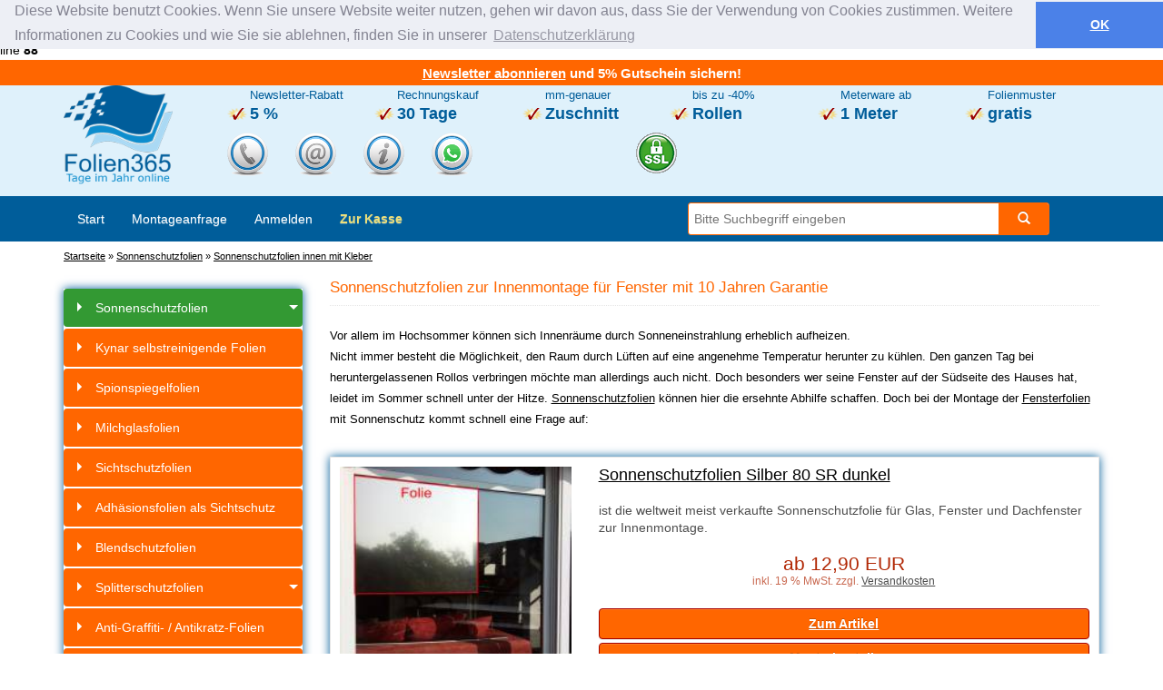

--- FILE ---
content_type: text/html; charset=utf-8
request_url: https://www.folien365.de/sonnenschutzfolien/sonnenschutzfolien-innen
body_size: 11953
content:

<!DOCTYPE html>
<html lang="de" class="no-js" dir="ltr">
<head>
<meta charset="utf-8">
<link rel="apple-touch-icon" sizes="144x144" href="/apple-touch-icon.png">
<link rel="icon" type="image/png" sizes="32x32" href="/favicon-32x32.png">
<link rel="icon" type="image/png" sizes="16x16" href="/favicon-16x16.png">
<link rel="manifest" href="/site.webmanifest">
<link rel="mask-icon" href="/safari-pinned-tab.svg" color="#005c99">
<meta name="msapplication-TileColor" content="#dff1fb">
<meta name="theme-color" content="#dff1fb">

<noscript><div id="noscript_padding"></div></noscript><noscript><div id="noscript_warning">Für den vollen Funktionsumfang von Folien365.de wird JavaScript benötigt. Eine <a href="https://www.enable-javascript.com/de/" rel="nofollow" target="_blank">Anleitung, wie Sie JavaScript in Ihrem Browser einschalten, finden Sie hier</a>.</div></noscript><script src="/shopscripte/js/jquery-1.12.4.min.js"></script><script src="/shopscripte/js/jquery.colorbox-min.js"></script><script>
      jQuery(document).ready(function () {
        jQuery('a.bilder').colorbox({ maxWidth:'95%', maxHeight:'95%' , rel:'group1' });
      });
    </script><meta http-equiv="X-UA-Compatible" content="IE=edge">
		<meta name="viewport" content="width=device-width, initial-scale=1">
		<base href="https://www.folien365.de/" /><link rel="stylesheet" href="/cseo_css.1769175724.css" type="text/css"><meta property="og:site_name" content="Folien365.de Fensterfolien"><meta property="og:title" content="Sonnenschutzfolien innen zur Innenmontage - Folien365.de"><meta property="og:description" content="Sonnenschutzfolien für Fenster zur Innenmontage preiswert online kaufen ✓Rechnungskauf 30 Tage ✓Riesige Auswahl ✓Millimetergenauer Zuschnitt"><meta property="og:type" content="website"><meta property="og:url" content="https://www.folien365.de/sonnenschutzfolien/sonnenschutzfolien-innen"><meta property="og:image" content="https://www.folien365.de/images/categories/Sonnenschutzfolien-innen-7.jpg"/><meta name="date" content="2022-05-24T12:56:08+02:00">

    <title>Sonnenschutzfolien innen zur Innenmontage - Folien365.de</title> 


<meta name="keywords" content="sonnenschutzfolien; sonnenschutzfolien innen; sonnenschutzfolien fenster; sonnenschutzfolien dachfenster; fensterfolien sonnenschutz;fensterfolien hitzeschutz, fensterfolien wärmeschutz, hitzeschutzfolien, wärmeschutzfolien, sonnenschutz folien; wärmeschu"> 

<meta name="description" content="Sonnenschutzfolien für Fenster zur Innenmontage preiswert online kaufen ✓Rechnungskauf 30 Tage ✓Riesige Auswahl ✓Millimetergenauer Zuschnitt"> 

<meta name="google-site-verification" content="CdyiNeYPnYPEBurV6JsOHwwrUz8eZ3GsmDf1g4F1qvQ"><meta name="robots" content="index,follow,noodp" />

<meta name="author" content="Folien365.de Özek">

<meta name="copyright" content="Folien365.de Fensterfolien"> 


<meta name="Content-language" content="de"/>
						<meta http-equiv="language" content="DE"><link rel="canonical" href="https://www.folien365.de/sonnenschutzfolien/sonnenschutzfolien-innen">
<link rel="alternate" href="https://www.folien365.de/sonnenschutzfolien/sonnenschutzfolien-innen" hreflang="de-de" />
<link href="https://www.folien365.de/favicon.ico" rel="shortcut icon" type="image/x-icon">

<link rel="apple-touch-icon" href="https://www.folien365.de/apple-touch-icon.png">





	<!-- Google tag (gtag.js) -->
	<script async src="https://www.googletagmanager.com/gtag/js?id=UA-228155059-1"></script>
	<script>
	window.dataLayer = window.dataLayer || [];
	function gtag(){dataLayer.push(arguments);}
	gtag('js', new Date());

	gtag('config', 'UA-228155059-1');
	</script>

        <!-- Global tag (gtag.js) - Google Ads -->
        <script async src="https://www.googletagmanager.com/gtag/js?id=AW-10900904993"></script>
        <script>
        window.dataLayer = window.dataLayer || [];
        function gtag(){dataLayer.push(arguments);}
        gtag('js', new Date());

        gtag('config', 'AW-10900904993');
        </script>
    
        <!-- Global site tag (gtag.js) - Google Analytics -->
        <script async src="https://www.googletagmanager.com/gtag/js?id=G-WQR7MDRJWH"></script>
        <script>
        window.dataLayer = window.dataLayer || [];
        function gtag(){dataLayer.push(arguments);}
        gtag('js', new Date());

        gtag('config', 'G-WQR7MDRJWH');
        </script>

	<!-- Google Tag Manager -->
	<script>(function(w,d,s,l,i){w[l]=w[l]||[];w[l].push({'gtm.start':
	new Date().getTime(),event:'gtm.js'});var f=d.getElementsByTagName(s)[0],
	j=d.createElement(s),dl=l!='dataLayer'?'&l='+l:'';j.async=true;j.src=
	'https://www.googletagmanager.com/gtm.js?id='+i+dl;f.parentNode.insertBefore(j,f);
	})(window,document,'script','dataLayer','GTM-PSW4QD9');</script>
	<!-- End Google Tag Manager -->
<script>
		var cutUpdateDelay = 5000;
	</script><link rel="stylesheet" type="text/css" href="/templates/v2next-boot-color-c2-left/css/cookieconsent.min.css" />
<script src="/templates/v2next-boot-color-c2-left/javascript/cookieconsent.min.js"></script>
<script>
window.addEventListener("load", function(){
window.cookieconsent.initialise({
  "palette": {
    "popup": {
      "background": "#edeff5",
      "text": "#838391"
    },
    "button": {
      "background": "#4b81e8"
    }
  },
  "theme": "edgeless",
   "position": "top",
  "content": {
    "message": "Diese Website benutzt Cookies. Wenn Sie unsere Website weiter nutzen, gehen wir davon aus, dass Sie der Verwendung von Cookies zustimmen. Weitere Informationen zu Cookies und wie Sie sie ablehnen, finden Sie in unserer",
    "dismiss": "OK",
    "link": "Datenschutzerklärung",
    "href": "/Privatsphaere-und-Datenschutz.html"
  }
})});
</script>
</head><body>
<!-- Google Tag Manager (noscript) -->
<noscript><iframe src="https://www.googletagmanager.com/ns.html?id=GTM-PSW4QD9"
height="0" width="0" style="display:none;visibility:hidden"></iframe></noscript>
<!-- End Google Tag Manager (noscript) -->
<br />
<b>Strict Standards</b>:  Redefining already defined constructor for class splitPageResults_ORIGINAL in <b>/home/f365/domains/folien365.de/public_html/includes/classes/class.split_page_results.php</b> on line <b>88</b><br />
<header> <div class="ShowHide" id="Bar"><div id="left"><p align="center" style="background-color: #FF6600; font-size: 11pt"><b><a href="/newsletter.php" rel="noindex"><font color="#FFFFFF"><u>Newsletter abonnieren</u></a> und 5% Gutschein sichern!</font></b></p></div></div><div class="container"><div class="row visible-xs visible-sm"><ul style="margin-bottom:0px; margin-left:-40px; margin-right:0px; text-align: left; list-style-type: none;"><li style="margin-bottom:0px; margin-left:0px; margin-right:0px; border: 0px solid transparent; width: 120px; height: 125px; float: left;"><div class="col-xs-12 col-sm-3 logo"><a href="https://www.folien365.de/"><img alt="Folien365.de Fensterfolien Startseite" border="0" src="/templates/v2next-boot-color-c2-left/img/logo-ger.png" width="120" height="110"></a></div></li><li style="margin-bottom:0px; margin-left:-20px; margin-right:0px; width: 70%; border: 0px solid transparent; float: left;"><ul style="margin-bottom:0px; margin-left:0px; margin-right:0px; text-align: left; list-style-type: none;"><li style="margin-left: 10px; border: 0px solid transparent; width: 220px; height: 25px; float: left;"><div><img src="/templates/v2next-boot-color-c2-left/img/header.bullet.png" width="22" height="13" alt="Fensterfolie bestellen bei Folien365.de">5 % <b>Newsletter-Rabatt</b></div></li><li style="margin-left: 10px; border: 0px solid transparent; width: 195px; height: 25px; float: left;"><div><img src="/templates/v2next-boot-color-c2-left/img/header.bullet.png" width="22" height="13" alt="Sonnenschutzfolie preisgünstig bei Folien365.de">mm-genauer <b>Zuschnitt</b></div></li><li style="margin-left: 10px; border: 0px solid transparent; width: 210px; height: 25px; float: left;"><div><img src="/templates/v2next-boot-color-c2-left/img/header.bullet.png" width="22" height="13" alt="Sichtschutzfolie günstig bei Folien365.de">Meterware ab <b>1 Laufmeter</b></div></li><li style="margin-left: 10px; border: 0px solid transparent; width: 210px; height: 25px; float: left;"><div><img src="/templates/v2next-boot-color-c2-left/img/header.bullet.png" width="22" height="13" alt="Milchglasfolie preiswert bei Folien365.de">Rechnungskauf <b>30 Tage</b></div></li><li style="margin-left: 10px; border: 0px solid transparent; width: 185px; height: 25px; float: left;"><div><img src="/templates/v2next-boot-color-c2-left/img/header.bullet.png" width="22" height="13" alt="Tönungsfolie bestellen bei Folien365.de">bis zu -40% <b>Rollen</b></div></li><li style="margin-left: 10px; border: 0px solid transparent; width: 185px; height: 25px; float: left;"><div><img src="/templates/v2next-boot-color-c2-left/img/header.bullet.png" width="22" height="13" alt="Scheibenfolie kaufen bei Folien365.de">Folienmuster <b>gratis</b></div></li></ul></li></ul><div class="col-xs-12 hotline"><ul style="margin-top:0px; margin-bottom:0px; margin-left:-40px; margin-right:-40px; text-align: left; list-style-type: none;"><li style="margin: 0 0 5px 0; padding:0; border: 0 solid transparent; width: 45px; height: 75px; float: left;"><p><div id="tooltipmenu" class="tooltipbox"><div class="tooltiptitle"><a href="tel:+49220361642" rel="noindex"><img alt="Folien365.de Fensterfolien Hotline" style="vertical-align:top" width="45" src="/templates/v2next-boot-color-c2-left/img/header.contact.2-telefon.png"></a></div><ul style="margin-left: 0; list-style-type: none; padding:0px;"><li style="margin: 0 0 -20px 0; padding:0; border: 0 solid transparent;"><a style="font-size: 12px; color: #005D9A; font-weight: normal;" rel="noindex" href="tel:+49220361642">Tel. Mo-Fr 09-16 Uhr: 02203/61642</a></li></ul></div></p></li><li style="margin: 0 0 5px 0; padding:0; border: 0 solid transparent; width: 45px; height: 75px; float: left;"><p><div id="tooltipmenu" class="tooltipbox"><div class="tooltiptitle"><a href="mailto:info@folien365.de"><img alt="Folien365.de Fensterfolien Emailsupport" style="vertical-align:top" width="45" src="/templates/v2next-boot-color-c2-left/img/header.contact.2-email.png"></a></div><ul style="margin-left: 0; list-style-type: none; padding:0px;"><li style="margin: 0 0 -20px 0; padding:0; border: 0 solid transparent;"><a style="font-size: 12px; color: #005D9A; font-weight: normal;" href="mailto:info@folien365.de">Email: info@folien365.de</a></li></ul></div></p></li><li style="margin: 0 0 5px 0; padding:0; border: 0 solid transparent; width: 45px; height: 75px; float: left;"><p><div id="tooltipmenu" class="tooltipbox"><div class="tooltiptitle"><a href="/Kontakt.html"><img alt="Folien365.de Fensterfolien Montageanfrage" style="vertical-align:top" width="45" src="/templates/v2next-boot-color-c2-left/img/header.contact.2-info.png"></a></div><ul style="margin-left: 0; list-style-type: none; padding:0px;"><li style="margin: 0 0 -20px 0; padding:0; border: 0 solid transparent;"><a style="font-size: 12px; color: #005D9A; font-weight: normal;" href="/Kontakt.html">Montageanfrage / Kontakt</a></li></ul></div></p></li><li style="margin: 0 0 5px 0; padding:0; border: 0 solid transparent; width: 45px; height: 75px; float: left;"><p><div id="tooltipmenu" class="tooltipbox"><div class="tooltiptitle"><a target="_blank" href="https://wa.me/message/IQ45PQ2M2625E1"><img alt="Whatsapp 0151-70000313" style="vertical-align:top" width="45" src="/templates/v2next-boot-color-c2-left/img/header.contact.2-whatsapp.png"></a></div><ul style="margin-left: 0; list-style-type: none; padding:0px;"><li style="margin: 0 0 -20px 0; padding:0; border: 0 solid transparent;"><a style="font-size: 12px; color: #005D9A; font-weight: normal;" target="_blank" href="https://wa.me/message/IQ45PQ2M2625E1">Whatsapp 0151-70000313</a></li></ul></div></p></li><li style="margin: 0 0 5px 0; padding:0; border: 0 solid transparent; width: 45px; height: 75px; float: left;"><p><div id="tooltipmenu" class="tooltipbox"><div class="tooltiptitle"><img alt="Folien365.de Fensterfolien Bewertungen" style="vertical-align:top" width="45" src="/templates/v2next-boot-color-c2-left/img/de_seal_gold-60.png"></a></div><ul style="margin-left: 0; list-style-type: none; padding:0px;"><li style="margin: 0 0 -20px 0; padding:0; border: 0 solid transparent;"></li></ul></div></p></li><li style="margin: 0 0 5px 0; padding:0; border: 0 solid transparent; width: 45px; height: 75px; float: left;"><p><div id="tooltipmenu" class="tooltipbox"><div class="tooltiptitle"><img alt="Folien365.de Fensterfolien Sicherheit" style="vertical-align:top" width="45" src="/templates/v2next-boot-color-c2-left/img/ssl.png"></a></div><ul style="margin-left: 0; list-style-type: none; padding:0px;"><li style="margin: 0 0 -20px 0; padding:0; border: 0 solid transparent;"></li></ul></div></p></li></ul></div></div><div class="row visible-md visible-lg"><div class="col-md-2"><a href="https://www.folien365.de/"><img border="0" alt="Zum Fensterfolien Shop" src="/templates/v2next-boot-color-c2-left/img/logo-ger.png" width="120" height="110"></a></div><div class="col-md-10 col-md-offset-0 contact"><div class="row usp"><div class="col-md-2 col-md-offset-0"><font size="2">Newsletter-Rabatt</font> <div class="highlight">5 %</div></div><div class="col-md-2 col-md-offset-0"><font size="2">Rechnungskauf</font> <div class="highlight">30 Tage</div></div><div class="col-md-2 col-md-offset-0"><font size="2">mm-genauer</font> <div class="highlight">Zuschnitt</div></div><div class="col-md-2 col-md-offset-0"><font size="2">bis zu -40%</font> <div class="highlight">Rollen</div></div><div class="col-md-2 col-md-offset-0"><font size="2">Meterware ab</font> <div class="highlight">1 Meter</div></div><div class="col-md-2 col-md-offset-0"><font size="2">Folienmuster</font> <div class="highlight">gratis</div></div></div><div class="row"><div class="hotline"><ul style="margin-bottom:0; margin-left:-40px; margin-right:-40px; text-align: left; list-style-type: none;"><li style="margin: 0 0 5px 0; padding:0; border: 0 solid transparent; width: 75px; height: 75px; float: left;"><p><div id="tooltipmenu" class="tooltipbox" style="width: 350px;"><div class="tooltiptitle"><a href="tel:+49220361642" rel="noindex"><img alt="Folien365.de Fensterfolien Hotline" style="vertical-align:top" width="45" src="/templates/v2next-boot-color-c2-left/img/header.contact.2-telefon.png"></a></div><ul style="margin-left: 0; list-style-type: none; padding:0px;"><li style="margin: 0 0 -20px 0; padding:0; border: 0 solid transparent;"><a style="font-size: 12px; color: #005D9A; font-weight: normal;" href="tel:+49220361642" rel="noindex">Tel. Mo-Fr 09-16 Uhr: 02203/61642</a></li></ul></div></p></li><li style="margin: 0 0 5px 0; padding:0; border: 0 solid transparent; width: 75px; height: 75px; float: left;"><p><div id="tooltipmenu" class="tooltipbox" style="width: 350px;"><div class="tooltiptitle"><a href="mailto:info@folien365.de"><img alt="Folien365.de Fensterfolien Emailsupport" style="vertical-align:top" width="45" src="/templates/v2next-boot-color-c2-left/img/header.contact.2-email.png"></a></div><ul style="margin-left: 0; list-style-type: none; padding:0px;"><li style="margin: 0 0 -20px 0; padding:0; border: 0 solid transparent;"><a style="font-size: 12px; color: #005D9A; font-weight: normal;" href="mailto:info@folien365.de">Email: info@folien365.de</a></li></ul></div></p></li><li style="margin: 0 0 5px 0; padding:0; border: 0 solid transparent; width: 75px; height: 75px; float: left;"><p><div id="tooltipmenu" class="tooltipbox" style="width: 350px;"><div class="tooltiptitle"><a href="/Kontakt.html"><img alt="Folien365.de Fensterfolien Montageanfrage" style="vertical-align:top" width="45" src="/templates/v2next-boot-color-c2-left/img/header.contact.2-info.png"></a></div><ul style="margin-left: 0; list-style-type: none; padding:0px;"><li style="margin: 0 0 -20px 0; padding:0; border: 0 solid transparent;"><a style="font-size: 12px; color: #005D9A; font-weight: normal;" href="/Kontakt.html">Montageanfrage / Kontakt</a></li></ul></div></p></li><li style="margin: 0 0 5px 0; padding:0; border: 0 solid transparent; width: 75px; height: 75px; float: left;"><p><div id="tooltipmenu" class="tooltipbox"><div class="tooltiptitle"><a target="_blank" href="https://wa.me/message/IQ45PQ2M2625E1"><img alt="Whatsapp 0151-70000313" style="vertical-align:top" width="45" src="/templates/v2next-boot-color-c2-left/img/header.contact.2-whatsapp.png"></a></div><ul style="margin-left: 0; list-style-type: none; padding:0px;"><li style="margin: 0 0 -20px 0; padding:0; border: 0 solid transparent;"><a style="font-size: 12px; color: #005D9A; font-weight: normal;" target="_blank" href="https://wa.me/message/IQ45PQ2M2625E1">Whatsapp 0151-70000313</a></li></ul></div></p></li><li style="margin: 0 0 5px 0; padding:0; border: 0 solid transparent; width: 75px; height: 75px; float: left;"><p><div id="tooltipmenu" class="tooltipbox" style="width: 350px;"><div class="tooltiptitle"></div><ul style="margin-left: 0; list-style-type: none; padding:0px;"><li style="margin: 0 0 -20px 0; padding:0; border: 0 solid transparent;"></li></ul></div></p></li><li style="margin: 0 0 5px 0; padding:0; border: 0 solid transparent; width: 75px; height: 75px; float: left;"><p><div id="tooltipmenu" class="tooltipbox" style="width: 350px;"><div class="tooltiptitle"><img alt="Folien365.de Fensterfolien Bewertungen" style="vertical-align:top" width="45" src="/templates/v2next-boot-color-c2-left/img/de_seal_gold-60.png"></a></div><ul style="margin-left: 0; list-style-type: none; padding:0px;"><li style="margin: 0 0 -20px 0; padding:0; border: 0 solid transparent;"></li></ul></div></p></li><li style="margin: 0 0 5px 0; padding:0; border: 0 solid transparent; width: 75px; height: 75px; float: left;"><p><div id="tooltipmenu" class="tooltipbox" style="width: 350px;"><div class="tooltiptitle"><img alt="Folien365.de Fensterfolien Sicherheit" style="vertical-align:top" width="45" src="/templates/v2next-boot-color-c2-left/img/ssl.png"></a></div><ul style="margin-left: 0; list-style-type: none; padding:0px;"><li style="margin: 0 0 -20px 0; padding:0; border: 0 solid transparent;"></li></ul></div></p></li><li style="margin: 0 0 5px 0; padding:0; border: 0 solid transparent; width: 75px; height: 75px; float: left;"><p><div id="tooltipmenu" class="tooltipbox" style="width: 350px;"><div class="tooltiptitle"><img alt="Folien365.de Fensterfolien TÜV" style="vertical-align:top" width="45" src="/templates/v2next-boot-color-c2-left/img/tuev-saarland.png"></a></div><ul style="margin-left: 0; list-style-type: none; padding:0px;"><li style="margin: 0 0 -20px 0; padding:0; border: 0 solid transparent;"></li></ul></div></p></li></ul></div></div></div></div></div><div class="container-fluid" id="nav_back"><div class="container"><div class="row"><div id="nav_search"> <form action="advanced_search_result.php" id="t10_searchHeader" data-suggest-url="/t10.search.suggest.php" class="t10-content"> <div class="t10-search-header"> <input type="search" placeholder="Bitte Suchbegriff eingeben" name="keywords" id="t10_searchHeaderQuery"> <button class="btn btn-default go"> <span class="glyphicon glyphicon-search"> </span></button> </div> <div class="search-result t10-flyout"></div> </form> <script>
		$(function () {

			// actual search form
			var search 		= $('#t10_searchHeader')
				q 			= $('#t10_searchHeaderQuery', search),		// the product search
				go 			= $('.go', search),
				result 		= $('.search-result');

			// align the .search-result
			result.css('top', search.height() -2).addClass('hidden');

			var timer;

			q.keyup(function(e) {

				// make sure not to request the same query twice in a row 
				// and delay request by 250ms
				if (q.data('lastvalue') != q.val())
					timer = window.setTimeout("$(document).trigger('submitsearch')", 250); 

			});

			q.keydown(function(e) {
				// save last value in order to prevent double requests
				q.data('lastvalue', q.val());

				// kill the timer
				clearTimeout(timer);
			});

			// global custom events
			$(document).on('submitsearch', function () {
				
				// do not search if q's value isn't long enough
				if (q.val().length < 3)
					return;

				$.ajax({
					url: 		search.data('suggest-url'),
					data: 		search.serialize(),
					dataType: 	'html'
				}).done(function (e) {
					result.html(e);
					$(document).trigger('showresult');
				});

			});


			$(document).on('closeresult', function () {
				result.addClass('hidden');
			});

			$(document).on('showresult', function () {
				result.removeClass('hidden');
			});


			// make result list closable by hitting esc key
			$(document).keyup(function(e) {

				if (e.keyCode == 27)
					$(document).trigger('closeresult');

			});

			// make result list closable by clicking outsite of it
			$(document).click(function(e) { 
				if(!$(e.target).closest('#t10_searchHeader').length) {
					$(document).trigger('closeresult');
				}        
			});


		});	


		
	</script> </div><nav class="navbar navbar-default" id="nav_cat_nav" role="navigation"><div class="collapse navbar-collapse" id="catnav"><ul class="nav navbar-nav"><li><a href="https://www.folien365.de/">Start</a></li><li><a href="/Kontakt.html">Montageanfrage</a></li><li><a href="https://www.folien365.de/login.php">Anmelden</a></li><li><a href="/checkout.php"><font color="EDDF7A"><b>Zur Kasse</b></font></a></li></ul></div></nav></div></div></div><div id="topbar"><div><ul style="margin-bottom:0px; margin-left:-35px; margin-right:0px; margin-top:5px; text-align: left; list-style-type: none;"><li style="margin-bottom:0px; margin-left:0px; margin-right:0px; border: 0px solid transparent; width: 80px; height: 75px; float: left;"><a href="https://www.folien365.de/"><img alt="Folien365.de Fensterfolien Startseite" border="0" src="/templates/v2next-boot-color-c2-left/img/logo-ger.png" width="80" height="75"></a></li></ul></div><ul style="margin-bottom:0; margin-left:40px; margin-right:-40px; text-align: left; list-style-type: none;"><li style="margin: 0 0 5px 0; padding:0; border: 0 solid transparent; width: 75px; height: 75px; float: left;"><p><div id="tooltipmenu" class="tooltipbox" style="width: 350px;"><div class="tooltiptitle"></div><ul style="margin-left: 0; list-style-type: none; padding:0px;"><li style="margin: 0 0 -20px 0; padding:0; border: 0 solid transparent;"></li></ul></div></p></li><li style="margin: 0 0 5px 0; padding:0; border: 0 solid transparent; width: 50px; height: 75px; float: left;"><p><div id="tooltipmenu" class="tooltipbox" style="width: 350px;"><div class="tooltiptitle"><img alt="Folien365.de Fensterfolien Bewertungen" style="vertical-align:top" width="45" src="/templates/v2next-boot-color-c2-left/img/de_seal_gold-60.png"></a></div><ul style="margin-left: 0; list-style-type: none; padding:0px;"><li style="margin: 0 0 -20px 0; padding:0; border: 0 solid transparent;"></li></ul></div></p></li><li style="margin: 0 0 5px 0; padding:0; border: 0 solid transparent; width: 50px; height: 75px; float: left;"><p><div id="tooltipmenu" class="tooltipbox"><div class="tooltiptitle"><a target="_blank" href="https://wa.me/message/IQ45PQ2M2625E1"><img alt="Whatsapp 0151-70000313" style="vertical-align:top" width="45" src="/templates/v2next-boot-color-c2-left/img/header.contact.2-whatsapp.png"></a></div><ul style="margin-left: 0; list-style-type: none; padding:0px;"><li style="margin: 0 0 -20px 0; padding:0; border: 0 solid transparent;"><a style="font-size: 12px; color: #005D9A; font-weight: normal;" target="_blank" href="https://wa.me/message/IQ45PQ2M2625E1">Whatsapp 0151-70000313</a></li></ul></div></p></li><li style="margin: 0 0 5px 0; padding:0; border: 0 solid transparent; width: 50px; height: 75px; float: left;"><p><div id="tooltipmenu" class="tooltipbox" style="width: 350px;"><div class="tooltiptitle"><img alt="Folien365.de Fensterfolien Sicherheit" style="vertical-align:top" width="45" src="/templates/v2next-boot-color-c2-left/img/ssl.png"></a></div><ul style="margin-left: 0; list-style-type: none; padding:0px;"><li style="margin: 0 0 -20px 0; padding:0; border: 0 solid transparent;"></li></ul></div></p></li><li style="margin: 0 0 5px 0; padding:0; border: 0 solid transparent; width: 50px; height: 75px; float: left;"><p><div id="tooltipmenu" class="tooltipbox" style="width: 350px;"><div class="tooltiptitle"><img alt="Folien365.de Fensterfolien TÜV" style="vertical-align:top" width="45" src="/templates/v2next-boot-color-c2-left/img/tuev-saarland.png"></a></div><ul style="margin-left: 0; list-style-type: none; padding:0px;"><li style="margin: 0 0 -20px 0; padding:0; border: 0 solid transparent;"></li></ul></div></p></li></ul></div> </header> <div class="container" id="top"> <div class="row"> <div class="col-xs-12 hidden-print"> <div class="navtrail"><span itemscope itemtype="http://data-vocabulary.org/Breadcrumb"><a href="https://www.folien365.de/" itemprop="url"><span itemprop="title">Startseite</span></a></span> &raquo; <span itemscope itemtype="http://data-vocabulary.org/Breadcrumb"><a href="https://www.folien365.de/sonnenschutzfolien" itemprop="url"><span itemprop="title">Sonnenschutzfolien</span></a></span> &raquo; <span itemscope itemtype="http://data-vocabulary.org/Breadcrumb"><a href="https://www.folien365.de/sonnenschutzfolien/sonnenschutzfolien-innen" itemprop="url"><span itemprop="title">Sonnenschutzfolien innen mit Kleber</span></a></span></div> </div> <div class="col-lg-3 col-md-3 col-sm-4 col-xs-12 hidden-print"> <div class="sidebar-nav"> <div class="navbar navbar-default" id="nav_cat_left" role="navigation"> <div class="navbar-header"> <button type="button" class="navbar-toggle" data-toggle="collapse" data-target=".sidebar-navbar-collapse"> <div style="width: 30px; float: left; padding-top: 4px;"> <span class="sr-only">Toggle navigation</span> <span class="icon-bar"></span> <span class="icon-bar"></span> <span class="icon-bar"></span> </div> <span class="visible-xs" style="display: block; float: left; margin: 0 20px;">Produkte</span> </button> </div> <div class="navbar-collapse collapse sidebar-navbar-collapse"> <ul class="nav nav-pills nav-stacked"> <li class="dropdown-submenu catmenu active "><a href="https://www.folien365.de/sonnenschutzfolien" class="dropdown-toggle mobile-anchor">Sonnenschutzfolien </a> <ul class="dropdown-menu"> <li class="catmenu"><a class="mobile-anchor" href="https://www.folien365.de/sonnenschutzfolien/sonnenschutzfolien-aussen">Sonnenschutzfolien außen mit Kleber</a></li> <li class="catmenu active"><a class="mobile-anchor active" href="https://www.folien365.de/sonnenschutzfolien/sonnenschutzfolien-innen">Sonnenschutzfolien innen mit Kleber</a></li> </ul> </li> <li class="catmenu"><a class="mobile-anchor" href="https://www.folien365.de/kynar-selbstreinigende-folien">Kynar selbstreinigende Folien</a></li> <li class="catmenu"><a class="mobile-anchor" href="https://www.folien365.de/spionspiegelfolien">Spionspiegelfolien</a></li> <li class="catmenu"><a class="mobile-anchor" href="https://www.folien365.de/milchglasfolien">Milchglasfolien</a></li> <li class="catmenu"><a class="mobile-anchor" href="https://www.folien365.de/sichtschutzfolien">Sichtschutzfolien</a></li> <li class="catmenu"><a class="mobile-anchor" href="https://www.folien365.de/adhaesionsfolien-als-sichtschutz">Adhäsionsfolien als Sichtschutz</a></li> <li class="catmenu"><a class="mobile-anchor" href="https://www.folien365.de/blendschutzfolien">Blendschutzfolien</a></li> <li class="dropdown-submenu catmenu "><a href="https://www.folien365.de/splitterschutzfolien" class="dropdown-toggle mobile-anchor">Splitterschutzfolien </a> <ul class="dropdown-menu"> <li class="catmenu"><a class="mobile-anchor" href="https://www.folien365.de/splitterschutzfolien/splitterschutzfolien-aussen">Splitterschutzfolien außen</a></li> <li class="catmenu"><a class="mobile-anchor" href="https://www.folien365.de/splitterschutzfolien/splitterschutzfolien-innen">Splitterschutzfolien innen</a></li> </ul> </li> <li class="catmenu"><a class="mobile-anchor" href="https://www.folien365.de/anti-graffiti-antikratz-folien">Anti-Graffiti- / Antikratz-Folien</a></li> <li class="catmenu"><a class="mobile-anchor" href="https://www.folien365.de/uv-schutzfolien">UV Schutzfolien</a></li> <li class="catmenu"><a class="mobile-anchor" href="https://www.folien365.de/designfolien-dekorfolien">Designfolien - Dekorfolien</a></li> <li class="catmenu"><a class="mobile-anchor" href="https://www.folien365.de/sonnenschutzrollos">Sonnenschutzrollos</a></li> <li class="catmenu"><a class="mobile-anchor" href="https://www.folien365.de/farbfolien">Farbfolien</a></li> <li class="dropdown-submenu catmenu "><a href="https://www.folien365.de/toenungsfolien" class="dropdown-toggle mobile-anchor">Tönungsfolien </a> <ul class="dropdown-menu"> <li class="catmenu"><a class="mobile-anchor" href="https://www.folien365.de/toenungsfolien/angebote">Angebote</a></li> <li class="catmenu"><a class="mobile-anchor" href="https://www.folien365.de/toenungsfolien/premium">Premium</a></li> </ul> </li> <li class="dropdown-submenu catmenu "><a href="https://www.folien365.de/autofolien-autofarbfolien" class="dropdown-toggle mobile-anchor">Autofolien - Autofarbfolien </a> <ul class="dropdown-menu"> <li class="catmenu"><a class="mobile-anchor" href="https://www.folien365.de/autofolien-autofarbfolien/autofolien-autolackfolien-glanz">Autofolien Autolackfolien glanz</a></li> <li class="catmenu"><a class="mobile-anchor" href="https://www.folien365.de/autofolien-autofarbfolien/autofolien-carwrapping-folien-matt">Autofolien Carwrapping Folien matt</a></li> <li class="catmenu"><a class="mobile-anchor" href="https://www.folien365.de/autofolien-autofarbfolien/autofolien-carbon-lackschutzfolien">Autofolien Carbon Lackschutzfolien</a></li> </ul> </li> <li class="catmenu"><a class="mobile-anchor" href="https://www.folien365.de/isolierfolien-kaelteschutzfolien">Isolierfolien - Kälteschutzfolien</a></li> <li class="catmenu"><a class="mobile-anchor" href="https://www.folien365.de/folien-fuer-kunststoffe">Folien für Kunststoffe</a></li> <li class="catmenu"><a class="mobile-anchor" href="https://www.folien365.de/montagezubehoer">Montagezubehör</a></li> </ul> </div> </div> </div> </div> <div class="col-lg-9 col-md-9 col-sm-8 col-xs-12 fr"> <div id="main" class="main_content"> <div class="t10-content t10-listing"> <div class="listing-header"> <h1>Sonnenschutzfolien zur Innenmontage für Fenster mit 10 Jahren Garantie</h1> <p> <h2 style="margin-top: 0; margin-bottom: 0"><font size="2">Vor allem im Hochsommer können sich Innenräume durch Sonneneinstrahlung erheblich aufheizen.</h2> 
Nicht immer besteht die Möglichkeit, den Raum durch Lüften auf eine angenehme Temperatur herunter zu kühlen. 
Den ganzen Tag bei heruntergelassenen Rollos verbringen möchte man allerdings auch nicht. 
Doch besonders wer seine Fenster auf der Südseite des Hauses hat, leidet im Sommer schnell unter der Hitze. 
<a href="/sonnenschutzfolien">Sonnenschutzfolien</a> können hier die ersehnte Abhilfe schaffen. 
Doch bei der Montage der <a href="https://www.folien365.de">Fensterfolien</a> mit Sonnenschutz kommt schnell eine Frage auf:
</font></p> </div> <div class="listing-body"> <div class="row"> <div class="col-xs-12 listing-element"> <div class="listing-element-inner listing-element-list"> <div class="row"> <div class="col-xs-4"> <div class="image"> <a href="https://www.folien365.de/sonnenschutzfolien-silber-80-sr-dunkel.html" title="Die weltweit meist verkauften So..."> <img  src="/images/product_images/thumbnail_images/Sonnenschutzfolien-Silber-80-SR-dunkel_20.jpg" alt="ist die weltweit meist verkaufte..." width="200" height="181" title="Sonnenschutzfolien Silber 80 SR dunkel" /> </a> </div> </div> <div class="col-xs-8"> <h3 class="headline"> <a href="https://www.folien365.de/sonnenschutzfolien-silber-80-sr-dunkel.html" title="Die weltweit meist verkauften So...">

											Sonnenschutzfolien Silber 80 SR dunkel

										</a> </h3> <div class="description"> <p>

												ist die weltweit meist verkaufte Sonnenschutzfolie für Glas, Fenster und Dachfenster zur Innenmontage.

											</p> </div> <div class="t10-price"> <div class="price" id="p20">

											ab   12,90 EUR

										</div> <small>inkl. 19 % MwSt. zzgl. <a href="/liefer-und-versandkosten.html" target="blank">Versandkosten</a></small> </div> <div class="buttons"> <a href="https://www.folien365.de/sonnenschutzfolien-silber-80-sr-dunkel.html" class="btn btn-primary col-xs-12 col-sm-12"> <b>Zum Artikel</b> </a> <br><br> <a rel="noindex" href="https://www.folien365.de/index.php?cPath=7&amp;language=de&amp;action=wishlist&amp;products_id=20" class="btn btn-primary col-xs-12 col-sm-12"> <b>Musterbestellung</b> </a> </div> </div> </div> </div> </div> </div> <div class="row"> <div class="col-xs-12 listing-element"> <div class="listing-element-inner listing-element-list"> <div class="row"> <div class="col-xs-4"> <div class="image"> <a href="https://www.folien365.de/sonnenschutzfolien-silber-70-sr-mittel.html" title="Die Sonnenschutzfolien Silber 70..."> <img  src="/images/product_images/thumbnail_images/Sonnenschutzfolien-Silber-70-SR-mittel_21.jpg" alt="Sonnenschutzfolie für Glas, Fen..." width="200" height="176" title="Sonnenschutzfolien Silber 70 SR mittel" /> </a> </div> </div> <div class="col-xs-8"> <h3 class="headline"> <a href="https://www.folien365.de/sonnenschutzfolien-silber-70-sr-mittel.html" title="Die Sonnenschutzfolien Silber 70...">

											Sonnenschutzfolien Silber 70 SR mittel

										</a> </h3> <div class="description"> <p>

												Sonnenschutzfolie für Glas, Fenster zur Innenmontage mit hoher Lichtdurchlässigkeit.

											</p> </div> <div class="t10-price"> <div class="price" id="p21">

											ab   12,90 EUR

										</div> <small>inkl. 19 % MwSt. zzgl. <a href="/liefer-und-versandkosten.html" target="blank">Versandkosten</a></small> </div> <div class="buttons"> <a href="https://www.folien365.de/sonnenschutzfolien-silber-70-sr-mittel.html" class="btn btn-primary col-xs-12 col-sm-12"> <b>Zum Artikel</b> </a> <br><br> <a rel="noindex" href="https://www.folien365.de/index.php?cPath=7&amp;language=de&amp;action=wishlist&amp;products_id=21" class="btn btn-primary col-xs-12 col-sm-12"> <b>Musterbestellung</b> </a> </div> </div> </div> </div> </div> </div> <div class="row"> <div class="col-xs-12 listing-element"> <div class="listing-element-inner listing-element-list"> <div class="row"> <div class="col-xs-4"> <div class="image"> <a href="https://www.folien365.de/sonnenschutzfolien-silber-60-sr-hell.html" title="Die Sonnenschutzfolien Silber 60..."> <img  src="/images/product_images/thumbnail_images/Sonnenschutzfolien-Silber-60-SR-hell_22.jpg" alt="Sonnenschutzfolie für Glas, Sch..." width="200" height="181" title="Sonnenschutzfolien Silber 60 SR hell" /> </a> </div> </div> <div class="col-xs-8"> <h3 class="headline"> <a href="https://www.folien365.de/sonnenschutzfolien-silber-60-sr-hell.html" title="Die Sonnenschutzfolien Silber 60...">

											Sonnenschutzfolien Silber 60 SR hell

										</a> </h3> <div class="description"> <p>

												Sonnenschutzfolie für Glas, Scheiben und Fenster zur Innenmontage mit sehr hoher Lichtdurchlässigkeit und sehr geringem Sichtschutz.

											</p> </div> <div class="t10-price"> <div class="price" id="p22">

											ab   17,90 EUR

										</div> <small>inkl. 19 % MwSt. zzgl. <a href="/liefer-und-versandkosten.html" target="blank">Versandkosten</a></small> </div> <div class="buttons"> <a href="https://www.folien365.de/sonnenschutzfolien-silber-60-sr-hell.html" class="btn btn-primary col-xs-12 col-sm-12"> <b>Zum Artikel</b> </a> <br><br> <a rel="noindex" href="https://www.folien365.de/index.php?cPath=7&amp;language=de&amp;action=wishlist&amp;products_id=22" class="btn btn-primary col-xs-12 col-sm-12"> <b>Musterbestellung</b> </a> </div> </div> </div> </div> </div> </div> <div class="row"> <div class="col-xs-12 listing-element"> <div class="listing-element-inner listing-element-list"> <div class="row"> <div class="col-xs-4"> <div class="image"> <a href="https://www.folien365.de/sonnenschutzfolien-bronze-silber-175-sr-dunkel.html" title="Unsere Sonnenschutzfolien Bronze..."> <img  src="/images/product_images/thumbnail_images/Sonnenschutzfolien-Bronze-Silber-175-SR-dunkel_335.jpg" alt="mit Spiegeloptik in Bronze nach ..." width="200" height="181" title="Sonnenschutzfolien Bronze Silber 175 SR dunkel" /> </a> </div> </div> <div class="col-xs-8"> <h3 class="headline"> <a href="https://www.folien365.de/sonnenschutzfolien-bronze-silber-175-sr-dunkel.html" title="Unsere Sonnenschutzfolien Bronze...">

											Sonnenschutzfolien Bronze Silber 175 SR dunkel

										</a> </h3> <div class="description"> <p>

												mit Spiegeloptik in Bronze nach Außen und Silber Optik nach Innen, die Durchsicht ist Bronze dunkel grau.

											</p> </div> <div class="t10-price"> <div class="price" id="p335">

											ab   17,90 EUR

										</div> <small>inkl. 19 % MwSt. zzgl. <a href="/liefer-und-versandkosten.html" target="blank">Versandkosten</a></small> </div> <div class="buttons"> <a href="https://www.folien365.de/sonnenschutzfolien-bronze-silber-175-sr-dunkel.html" class="btn btn-primary col-xs-12 col-sm-12"> <b>Zum Artikel</b> </a> <br><br> <a rel="noindex" href="https://www.folien365.de/index.php?cPath=7&amp;language=de&amp;action=wishlist&amp;products_id=335" class="btn btn-primary col-xs-12 col-sm-12"> <b>Musterbestellung</b> </a> </div> </div> </div> </div> </div> </div> <div class="row"> <div class="col-xs-12 listing-element"> <div class="listing-element-inner listing-element-list"> <div class="row"> <div class="col-xs-4"> <div class="image"> <a href="https://www.folien365.de/sonnenschutzfolien-bronze-165-sr-mittel.html" title="Die Sonnenschutzfolien Bronze 16..."> <img  src="/images/product_images/thumbnail_images/Sonnenschutzfolien-Bronze-165-SR-mittel_24.jpg" alt="Sonnenschutzfolie zur Innenmonta..." width="200" height="187" title="Sonnenschutzfolien Bronze 165 SR mittel" /> </a> </div> </div> <div class="col-xs-8"> <h3 class="headline"> <a href="https://www.folien365.de/sonnenschutzfolien-bronze-165-sr-mittel.html" title="Die Sonnenschutzfolien Bronze 16...">

											Sonnenschutzfolien Bronze 165 SR mittel

										</a> </h3> <div class="description"> <p>

												Sonnenschutzfolie zur Innenmontage mit hoher Lichtdurchlässigkeit.

											</p> </div> <div class="t10-price"> <div class="price" id="p24">

											ab   17,90 EUR

										</div> <small>inkl. 19 % MwSt. zzgl. <a href="/liefer-und-versandkosten.html" target="blank">Versandkosten</a></small> </div> <div class="buttons"> <a href="https://www.folien365.de/sonnenschutzfolien-bronze-165-sr-mittel.html" class="btn btn-primary col-xs-12 col-sm-12"> <b>Zum Artikel</b> </a> <br><br> <a rel="noindex" href="https://www.folien365.de/index.php?cPath=7&amp;language=de&amp;action=wishlist&amp;products_id=24" class="btn btn-primary col-xs-12 col-sm-12"> <b>Musterbestellung</b> </a> </div> </div> </div> </div> </div> </div> <div class="row"> <div class="col-xs-12 listing-element"> <div class="listing-element-inner listing-element-list"> <div class="row"> <div class="col-xs-4"> <div class="image"> <a href="https://www.folien365.de/sonnenschutzfolien-gold-80-sr-dunkel.html" title="Die Sonnenschutzfolien Gold 80 S..."> <img  src="/images/product_images/thumbnail_images/Sonnenschutzfolien-Gold-80-SR-dunkel_25.jpg" alt="eine Sonnenschutzfolie für die ..." width="200" height="186" title="Sonnenschutzfolien Gold 80 SR dunkel" /> </a> </div> </div> <div class="col-xs-8"> <h3 class="headline"> <a href="https://www.folien365.de/sonnenschutzfolien-gold-80-sr-dunkel.html" title="Die Sonnenschutzfolien Gold 80 S...">

											Sonnenschutzfolien Gold 80 SR dunkel

										</a> </h3> <div class="description"> <p>

												eine Sonnenschutzfolie für die Innenverlegung.

											</p> </div> <div class="t10-price"> <div class="price" id="p25">

											ab   17,90 EUR

										</div> <small>inkl. 19 % MwSt. zzgl. <a href="/liefer-und-versandkosten.html" target="blank">Versandkosten</a></small> </div> <div class="buttons"> <a href="https://www.folien365.de/sonnenschutzfolien-gold-80-sr-dunkel.html" class="btn btn-primary col-xs-12 col-sm-12"> <b>Zum Artikel</b> </a> <br><br> <a rel="noindex" href="https://www.folien365.de/index.php?cPath=7&amp;language=de&amp;action=wishlist&amp;products_id=25" class="btn btn-primary col-xs-12 col-sm-12"> <b>Musterbestellung</b> </a> </div> </div> </div> </div> </div> </div> <div class="row"> <div class="col-xs-12 listing-element"> <div class="listing-element-inner listing-element-list"> <div class="row"> <div class="col-xs-4"> <div class="image"> <a href="https://www.folien365.de/sonnenschutzfolien-blau-90-sr-dunkel.html" title="Die Sonnenschutzfolien Blau 90 S..."> <img  src="/images/product_images/thumbnail_images/Sonnenschutzfolien-Blau-90-SR-dunkel_26.jpg" alt="sind dunkelblaue Sonnenschutzfol..." width="200" height="193" title="Sonnenschutzfolien Blau 90 SR dunkel" /> </a> </div> </div> <div class="col-xs-8"> <h3 class="headline"> <a href="https://www.folien365.de/sonnenschutzfolien-blau-90-sr-dunkel.html" title="Die Sonnenschutzfolien Blau 90 S...">

											Sonnenschutzfolien Blau 90 SR dunkel

										</a> </h3> <div class="description"> <p>

												sind dunkelblaue Sonnenschutzfolien für  Glas ,  Fenster  und  Dachfenster  zur  Innenmontage . Die Fensterfolien und Spiegelfolien schützen mit Ihrem Spiegeleffekt vor schaulustigen Blicken und verleihen Fenster neuzeitliches Aussehen. Diese Scheibenfolien und Sonnenschutzfolien sind auch einsetzbar als  Wärmeschutzfolien ,  UV-Schutzfolien  und  Hitzeschutzfolien  mit  hoher Hitzereflektion .  

											</p> </div> <div class="t10-price"> <div class="price" id="p26">

											ab   17,90 EUR

										</div> <small>inkl. 19 % MwSt. zzgl. <a href="/liefer-und-versandkosten.html" target="blank">Versandkosten</a></small> </div> <div class="buttons"> <a href="https://www.folien365.de/sonnenschutzfolien-blau-90-sr-dunkel.html" class="btn btn-primary col-xs-12 col-sm-12"> <b>Zum Artikel</b> </a> <br><br> <a rel="noindex" href="https://www.folien365.de/index.php?cPath=7&amp;language=de&amp;action=wishlist&amp;products_id=26" class="btn btn-primary col-xs-12 col-sm-12"> <b>Musterbestellung</b> </a> </div> </div> </div> </div> </div> </div> <div class="row"> <div class="col-xs-12 listing-element"> <div class="listing-element-inner listing-element-list"> <div class="row"> <div class="col-xs-4"> <div class="image"> <a href="https://www.folien365.de/sonnenschutzfolien-gruen-90-sr-dunkel.html" title="Die Sonnenschutzfolien Grün 90 ..."> <img  src="/images/product_images/thumbnail_images/Sonnenschutzfolien-Gruen-90-SR-dunkel_27.jpg" alt="dunkelgrüne Sonnenschutzfolie z..." width="200" height="188" title="Sonnenschutzfolien Grün 90 SR dunkel" /> </a> </div> </div> <div class="col-xs-8"> <h3 class="headline"> <a href="https://www.folien365.de/sonnenschutzfolien-gruen-90-sr-dunkel.html" title="Die Sonnenschutzfolien Grün 90 ...">

											Sonnenschutzfolien Grün 90 SR dunkel

										</a> </h3> <div class="description"> <p>

												dunkelgrüne Sonnenschutzfolie zur Innenmontage.

											</p> </div> <div class="t10-price"> <div class="price" id="p27">

											ab   17,90 EUR

										</div> <small>inkl. 19 % MwSt. zzgl. <a href="/liefer-und-versandkosten.html" target="blank">Versandkosten</a></small> </div> <div class="buttons"> <a href="https://www.folien365.de/sonnenschutzfolien-gruen-90-sr-dunkel.html" class="btn btn-primary col-xs-12 col-sm-12"> <b>Zum Artikel</b> </a> <br><br> <a rel="noindex" href="https://www.folien365.de/index.php?cPath=7&amp;language=de&amp;action=wishlist&amp;products_id=27" class="btn btn-primary col-xs-12 col-sm-12"> <b>Musterbestellung</b> </a> </div> </div> </div> </div> </div> </div> <div class="row"> <div class="col-xs-12 listing-element"> <div class="listing-element-inner listing-element-list"> <div class="row"> <div class="col-xs-4"> <div class="image"> <a href="https://www.folien365.de/sonnenschutzfolien-neutral-175-sr-dunkel.html" title="Die Sonnenschutzfolien Neutral 1..."> <img  src="/images/product_images/thumbnail_images/Sonnenschutzfolien-Neutral-175-SR-dunkel_28.jpg" alt="Sonnenschutzfolie für Glas, Fen..." width="200" height="191" title="Sonnenschutzfolien Neutral 175 SR dunkel" /> </a> </div> </div> <div class="col-xs-8"> <h3 class="headline"> <a href="https://www.folien365.de/sonnenschutzfolien-neutral-175-sr-dunkel.html" title="Die Sonnenschutzfolien Neutral 1...">

											Sonnenschutzfolien Neutral 175 SR dunkel

										</a> </h3> <div class="description"> <p>

												Sonnenschutzfolie für Glas, Fenster zur Innenmontage.

											</p> </div> <div class="t10-price"> <div class="price" id="p28">

											ab   24,90 EUR

										</div> <small>inkl. 19 % MwSt. zzgl. <a href="/liefer-und-versandkosten.html" target="blank">Versandkosten</a></small> </div> <div class="buttons"> <a href="https://www.folien365.de/sonnenschutzfolien-neutral-175-sr-dunkel.html" class="btn btn-primary col-xs-12 col-sm-12"> <b>Zum Artikel</b> </a> <br><br> <a rel="noindex" href="https://www.folien365.de/index.php?cPath=7&amp;language=de&amp;action=wishlist&amp;products_id=28" class="btn btn-primary col-xs-12 col-sm-12"> <b>Musterbestellung</b> </a> </div> </div> </div> </div> </div> </div> <div class="row"> <div class="col-xs-12 listing-element"> <div class="listing-element-inner listing-element-list"> <div class="row"> <div class="col-xs-4"> <div class="image"> <a href="https://www.folien365.de/sonnenschutzfolien-neutral-165-sr-mittel.html" title="Die Sonnenschutzfolien Neutral 1..."> <img  src="/images/product_images/thumbnail_images/Sonnenschutzfolien-Neutral-165-SR-mittel_29.jpg" alt="Diese Tönungsfolie hat einen ge..." width="194" height="200" title="Sonnenschutzfolien Neutral 165 SR mittel" /> </a> </div> </div> <div class="col-xs-8"> <h3 class="headline"> <a href="https://www.folien365.de/sonnenschutzfolien-neutral-165-sr-mittel.html" title="Die Sonnenschutzfolien Neutral 1...">

											Sonnenschutzfolien Neutral 165 SR mittel

										</a> </h3> <div class="description"> <p>

												Diese Tönungsfolie hat einen geringfügigen Spiegeleffekt.

											</p> </div> <div class="t10-price"> <div class="price" id="p29">

											ab   24,90 EUR

										</div> <small>inkl. 19 % MwSt. zzgl. <a href="/liefer-und-versandkosten.html" target="blank">Versandkosten</a></small> </div> <div class="buttons"> <a href="https://www.folien365.de/sonnenschutzfolien-neutral-165-sr-mittel.html" class="btn btn-primary col-xs-12 col-sm-12"> <b>Zum Artikel</b> </a> <br><br> <a rel="noindex" href="https://www.folien365.de/index.php?cPath=7&amp;language=de&amp;action=wishlist&amp;products_id=29" class="btn btn-primary col-xs-12 col-sm-12"> <b>Musterbestellung</b> </a> </div> </div> </div> </div> </div> </div> <div class="row"> <div class="col-xs-12 listing-element"> <div class="listing-element-inner listing-element-list"> <div class="row"> <div class="col-xs-4"> <div class="image"> <a href="https://www.folien365.de/sonnenschutzfolien-ins-05-xsr-extrem-dunkel.html" title="Sonnenschutzfolien INS 05 XSR ex..."> <img  src="/images/product_images/thumbnail_images/Sonnenschutzfolien-INS-05-XSR-extrem-dunkel_30.jpg" alt="Extrem dunkle Sonnenschutzfolie ..." width="200" height="200" title="Sonnenschutzfolien INS 05 XSR extrem dunkel" /> </a> </div> </div> <div class="col-xs-8"> <h3 class="headline"> <a href="https://www.folien365.de/sonnenschutzfolien-ins-05-xsr-extrem-dunkel.html" title="Sonnenschutzfolien INS 05 XSR ex...">

											Sonnenschutzfolien INS 05 XSR extrem dunkel

										</a> </h3> <div class="description"> <p>

												Extrem dunkle Sonnenschutzfolie für Glas zur Innenmontage.

											</p> </div> <div class="t10-price"> <div class="price" id="p30">

											ab   24,90 EUR

										</div> <small>inkl. 19 % MwSt. zzgl. <a href="/liefer-und-versandkosten.html" target="blank">Versandkosten</a></small> </div> <div class="buttons"> <a href="https://www.folien365.de/sonnenschutzfolien-ins-05-xsr-extrem-dunkel.html" class="btn btn-primary col-xs-12 col-sm-12"> <b>Zum Artikel</b> </a> <br><br> <a rel="noindex" href="https://www.folien365.de/index.php?cPath=7&amp;language=de&amp;action=wishlist&amp;products_id=30" class="btn btn-primary col-xs-12 col-sm-12"> <b>Musterbestellung</b> </a> </div> </div> </div> </div> </div> </div> <div class="row"> <div class="col-xs-12 listing-element"> <div class="listing-element-inner listing-element-list"> <div class="row"> <div class="col-xs-4"> <div class="image"> <a href="https://www.folien365.de/sonnenschutzfolien-ins-15-xsr-dunkel.html" title="Sonnenschutzfolien INS 15 XSR du..."> <img  src="/images/product_images/thumbnail_images/Sonnenschutzfolien-INS-15-XSR-dunkel_31.jpg" alt="Diese Fensterfolie hat keinen Sp..." width="200" height="200" title="Sonnenschutzfolien INS 15 XSR dunkel" /> </a> </div> </div> <div class="col-xs-8"> <h3 class="headline"> <a href="https://www.folien365.de/sonnenschutzfolien-ins-15-xsr-dunkel.html" title="Sonnenschutzfolien INS 15 XSR du...">

											Sonnenschutzfolien INS 15 XSR dunkel

										</a> </h3> <div class="description"> <p>

												Diese Fensterfolie hat keinen Spiegeleffekt.

											</p> </div> <div class="t10-price"> <div class="price" id="p31">

											ab   24,90 EUR

										</div> <small>inkl. 19 % MwSt. zzgl. <a href="/liefer-und-versandkosten.html" target="blank">Versandkosten</a></small> </div> <div class="buttons"> <a href="https://www.folien365.de/sonnenschutzfolien-ins-15-xsr-dunkel.html" class="btn btn-primary col-xs-12 col-sm-12"> <b>Zum Artikel</b> </a> <br><br> <a rel="noindex" href="https://www.folien365.de/index.php?cPath=7&amp;language=de&amp;action=wishlist&amp;products_id=31" class="btn btn-primary col-xs-12 col-sm-12"> <b>Musterbestellung</b> </a> </div> </div> </div> </div> </div> </div> <div class="row"> <div class="col-xs-12 listing-element"> <div class="listing-element-inner listing-element-list"> <div class="row"> <div class="col-xs-4"> <div class="image"> <a href="https://www.folien365.de/sonnenschutzfolien-nsn-45-auch-bei-einfachen-doppelglaesern.html" title="Die Sonnenschutzfolien NSN 45 he..."> <img  src="/images/product_images/thumbnail_images/Sonnenschutzfolien-NSN-45-auch-fuer-einfaches-Doppelglas_32.jpg" alt="Sonnenschutzfolie für  Fenster ..." width="200" height="180" title="Sonnenschutzfolien NSN 45 auch für einfaches Doppelglas" /> </a> </div> </div> <div class="col-xs-8"> <h3 class="headline"> <a href="https://www.folien365.de/sonnenschutzfolien-nsn-45-auch-bei-einfachen-doppelglaesern.html" title="Die Sonnenschutzfolien NSN 45 he...">

											Sonnenschutzfolien NSN 45 auch für einfaches Doppelglas

										</a> </h3> <div class="description"> <p>

												Sonnenschutzfolie für  Fenster zur Innenverlegung auch auf einfachem Doppelglas.

											</p> </div> <div class="t10-price"> <div class="price" id="p32">

											ab   39,60 EUR

										</div> <small>inkl. 19 % MwSt. zzgl. <a href="/liefer-und-versandkosten.html" target="blank">Versandkosten</a></small> </div> <div class="buttons"> <a href="https://www.folien365.de/sonnenschutzfolien-nsn-45-auch-bei-einfachen-doppelglaesern.html" class="btn btn-primary col-xs-12 col-sm-12"> <b>Zum Artikel</b> </a> <br><br> <a rel="noindex" href="https://www.folien365.de/index.php?cPath=7&amp;language=de&amp;action=wishlist&amp;products_id=32" class="btn btn-primary col-xs-12 col-sm-12"> <b>Musterbestellung</b> </a> </div> </div> </div> </div> </div> </div> <div class="row"> <div class="col-xs-12 listing-element"> <div class="listing-element-inner listing-element-list"> <div class="row"> <div class="col-xs-4"> <div class="image"> <a href="https://www.folien365.de/hitzeschutzfolien-transparent-80-sr.html" title="Diese grünlich-transparenten Hi..."> <img  src="/images/product_images/thumbnail_images/Hitzeschutzfolien-transparent-80-SR_33.jpg" alt="die grünlich-transparente Hitze..." width="200" height="190" title="Hitzeschutzfolien transparent 80 SR" /> </a> </div> </div> <div class="col-xs-8"> <h3 class="headline"> <a href="https://www.folien365.de/hitzeschutzfolien-transparent-80-sr.html" title="Diese grünlich-transparenten Hi...">

											Hitzeschutzfolien transparent 80 SR

										</a> </h3> <div class="description"> <p>

												die grünlich-transparente Hitzeschutzfolie und UV-Schutzfolie 80 SR für die Innenmontage bietet extrem hohen Hitzeschutz bei nur sehr geringer Lichtreduzierung.

											</p> </div> <div class="t10-price"> <div class="price" id="p33">

											ab   49,95 EUR

										</div> <small>inkl. 19 % MwSt. zzgl. <a href="/liefer-und-versandkosten.html" target="blank">Versandkosten</a></small> </div> <div class="buttons"> <a href="https://www.folien365.de/hitzeschutzfolien-transparent-80-sr.html" class="btn btn-primary col-xs-12 col-sm-12"> <b>Zum Artikel</b> </a> <br><br> <a rel="noindex" href="https://www.folien365.de/index.php?cPath=7&amp;language=de&amp;action=wishlist&amp;products_id=33" class="btn btn-primary col-xs-12 col-sm-12"> <b>Musterbestellung</b> </a> </div> </div> </div> </div> </div> </div> </div> <div class="listing-footer"> <div class="clearfix"> <div class="box-content"><p> <h2 style="margin-top: 0; margin-bottom: 0"><font size="3" color="#FF6600"><b>Sonnenschutzfolien <a href="/sonnenschutzfolien/sonnenschutzfolien-aussen">außen</a> oder <a href="/sonnenschutzfolien/sonnenschutzfolien-innen">innen</a> verlegen?</b></h2></font> </p><p><font size="2">
Wie diese Frage beantwortet wird, hängt von den genauen Glastypen ab. 
Bei <strong>Einfachverglasungen</strong> können Fensterfolien und <a href="/sonnenschutzfolien">Sonnenschutzfolien</a> nach technischer Möglichkeit oder dem persönlichen Geschmack außen oder innen montiert werden.<br>
Doch es gibt Ausnahmen, bei denen die unkomplizierte Montage nicht ohne weiteres möglich ist: Bei
</p><p> <ul> <li><strong>Doppelgläsern</strong>,</li> <li><strong>Dreifachgläsern</strong>,</li> <li><strong>Schrägfenstern</strong>,</li> <li><strong>Dachfenstern</strong>,</li> <li><strong>Überkopfverglasungen</strong>,</li> <li><strong>Sonnenschutz Gläsern</strong>,</li> <li><strong>Wärmeschutzgläsern</strong> und</li> <li><strong>Sicherheitsgläsern</strong></li> </ul> </p><p>
wird die <strong>Außenmontage</strong> der normalen Fensterfolien oder Sonnenschutzfolien empfohlen. 
Zusätzlich empfehlen wir, Sonnenschutzfolien <b>nicht teilflächig</b> zu verkleben.
Glas steht grundsätzlich unter Spannung. Durch Temperaturveränderungen verändert sich auch die Spannung des Glases.
Der Grund dafür, dass wir von einer teilflächigen Verklebung der Folie abraten, ist, dass sich das Glas und die Zwischenräume der Doppelverglasungen aufheizen kann. 
Unterschiedliche Temperaturen und die daraus resultierenden Spannungsveränderungen könnten dann zu einem Glasbruch führen.
Sonnenschutzfolien und Fensterfolien, die nicht spiegeln, stark reflektieren oder absorbieren, sind davon selbstverständlich nicht betroffen! 
Nur die <strong>Sonnenschutzfolien NSN 45</strong> können auch auf einem Fenster mit <strong>einfachen Doppelverglasungen</strong> montiert werden.
</p></font></p></div> <div class="box-content"><p> <h2 style="margin-top: 0; margin-bottom: 0"><font size="3" color="#FF6600"><b>Sonnenschutzfolie innen für alte Fenster</b></h2></font> </p><p><font size="2">
Alte Bauernhäuser oder Fachwerkhäuser sind in der Regel schön anzusehen.
Doch wer hier als Mieter einzieht, stellt schnell fest, dass sich bei fehlender energetischer Sanierung die Fenster als Temperaturfalle entpuppen. 
Denn häufig verfügen diese Gebäude noch über Fenster mit Einfachverglasung ohne Sonnenschutz. 
Dies führt nicht nur im Sommer dazu, dass die Innenräume durch Sonneneinstrahlung erheblich aufgeheizt werden. 
Zusätzlich können die Scheiben ohne Wärmeschutzfolie auch die Wärme der Innenräume nicht halten – im Winter droht also eine Heizkostenexplosion, weil die Heizungswärme einfach entweicht.
</p><p>
Montiert man bei diesen Fenstern Sonnenschutzfolie innen, kann man – je nach Modell - beiden Effekten nachhaltig begegnen. 
Durch die Verklebung von Sonnenschutzfolie wird die Sonneneinstrahlung in den Raum reduziert. 
Die Folge davon ist eine geringere Aufheizung eben dieses Raumes. 
Je nach gewähltem Modell kann dieselbe Folie verhindern, dass im Winter kostbare Heizungswärme entweicht.
</font></p></div> <div class="box-content"><p> <h2 style="margin-top: 0; margin-bottom: 0"><font size="3" color="#FF6600"><b>Vorteile von Sonnenschutzfolie innen</b></h2></font> </p><p><font size="2">
Die Installation von Sonnenschutzfolie hat nachweisbare Vorteile:
</p><p> <ul> <li>Verringerung der Sonneneinstrahlung</li> <li>Kostenkontrolle und Senkung der Kosten für Kühlung beziehungsweise Heizen der Räume</li> <li>Einfache und kostengünstige Montage</font></li> </ul> </p></div> <div class="box-content"><p> <h2 style="margin-top: 0; margin-bottom: 0"><font size="3" color="#FF6600"><b>Sonnenschutzfolie innen entlastet Ladenbesitzer</b></h2></font> </p><p><font size="2">
Auch Ladenbesitzer können von Sonnenschutzfolie, die innen verklebt wird, profitieren. 
Häufig kämpfen Händler gegen unterschiedliche Effekte der Sonneneinstrahlung:
</p><p> <ul> <li>Starke Erwärmung der Ladengeschäfte</li> <li>Ausbleichen der ausgestellten Ware</li> <li>Beeinträchtigung des Materials der ausgestellten Ware</li> </ul> </p><p>
Handelt es sich bei den Schaufenstern um Einfachverglasung, kann Sonnenschutzfolie innen schnell und unkompliziert Abhilfe schaffen. 
Durch die Verringerung der Sonneneinstrahlung werden ein Ausbleichen und eine strukturelle Beeinträchtigung der Ware langfristig vermieden. 
Eine Sonnenschutzfolie für die Innenmontage mit UV-Schutz kann also bares Geld sparen. 
Zusätzlich werden die Raumtemperaturen kontrolliert, das Betreiben einer teuren Klimaanlage kann auf ein Mindestmaß reduziert werden. 
Wird die richtige Folie gewählt, sind all diese Effekte auch mit minimaler Tönung erzielbar, sodass die Laufkundschaft draußen nach wie vor einen hervorragenden Blick auf die Auslegware hat.
</p><p>
Die Investition in Sonnenschutzfolie für Schaufenster ist also lohnenswert, weil Ladenbesitzer langfristig Geld einsparen können. 
Gleichzeitig ist der Einsatz von Sonnenschutzfolie, die Sie bei uns online kaufen können, günstiger als eine energetische Sanierung und der Austausch der Fensterfronten.</font> </p></div> <div class="box-content"><p> <h2 style="margin-top: 0; margin-bottom: 0"><font size="3" color="#FF6600"><b>Sonnenschutzfolie für Innen bei Folien365.de</b></h2></font> </p><p><font size="2">
Profitieren Sie nicht nur von unseren Preisen, sondern auch von unserem breiten Produktangebot, wenn Sie Hitzeschutzfolie für die Innenmontage online kaufen.  
Über unsere Beratungshotline können Sie sich unverbindlich informieren, welche Lösung für Ihre Fenster am geeignetsten ist. 
Zusätzlich erhalten Sie bei uns Meterware ab einem Laufmeter und bis zu 40% Rabatt auf Folienrollen. 
Folien365.de ist damit Ihr langjähriger Spezialist und Partner für Fensterfolien aller Art.
</font></p></div> </div> </div> </div> </div> </div> <div class="col-lg-3 col-md-3 col-sm-4 col-xs-12 hidden-print"> <aside id="boxen"> <div class="box box_montagevideo"><div class="box-heading">Montagevideo</div><div class="box-content boxcontent_montagevideo"><div style="height:139px; width:232px;" class="js-player" data-plyr-provider="youtube" data-plyr-embed-id="ESxvQjPulTw"></div></div></div><div class="box box_zahlungsarten"><div class="box-heading">Zahlungsarten</div><div class="box-content boxcontent_zahlungsarten"><ul style="list-style-type:none;"> <li style="margin: 0 0 10px 0px; border: 0px solid transparent; width: 100px; height: 70px; float: left;"> <p align="center"><img alt="PayPal Plus" src="/templates/v2next-boot-color-c2-left/img/logopaypalplus.gif" width="90px" /></p> </li> <li style="margin: 0 0 10px 0px; border: 0px solid transparent; width: 100px; height: 70px; float: left;"> <p align="center"><img alt="Sofortüberweisung" src="/templates/v2next-boot-color-c2-left/img/logosofortueberweisung.gif" width="90px" /></p> </li> <li style="margin: 0 0 10px 0px; border: 0px solid transparent; width: 100px; height: 70px; float: left;"> <p align="center"><img alt="Zahlung auf Rechnung" src="/templates/v2next-boot-color-c2-left/img/logorechnungpaypal.png" width="90px" /></p> </li> <li style="margin: 0 0 10px 0px; border: 0px solid transparent; width: 100px; height: 70px; float: left;"> <p align="center"><img alt="Zahlung per Lastschrift" src="/templates/v2next-boot-color-c2-left/img/logolastschrift.png" width="90px" /></p> </li> <li style="margin: 0 0 10px 0px; border: 0px solid transparent; width: 100px; height: 70px; float: left;"> <p align="center"><img alt="Zahlung per Vorkasse" src="/templates/v2next-boot-color-c2-left/img/vorkasse.png" width="90px" /></p> </li> <li style="margin: 0 0 10px 0px; border: 0px solid transparent; width: 100px; height: 70px; float: left;"> <p align="center"><img alt="Zahlung per Kreditkarte" src="/templates/v2next-boot-color-c2-left/img/logopaypalkreditkarten.jpg" width="90px" /></p> </li> </ul></div></div><div class="box box_montageanleitungen"><div class="box-heading">Montageanleitungen</div><div class="box-content boxcontent_montageanleitungen"><ul class="t10-nav"> <li><a href="/montageanleitung-fuer-fensterfolien.html">Fensterfolien</a></li> <li><a href="/montageanleitung-fuer-autoglasfolien.html">Autoglasfolien</a></li> <li><a href="/montageanleitung-wrapping-cast-fahrzeugvollverklebung.html">Autofarbfolien</a></li> <li><a href="/entfernung-von-altfolien.html">Altfolien entfernen</a></li> <li><a href="/montageanleitung-fuer-folienrollos.html">Folienrollos</a></li> </ul></div></div><div class="box box_versandkosten"><div class="box-heading">Versandkosten</div><div class="box-content boxcontent_versandkosten"><ul style="margin-bottom:0px; text-align: left; list-style-type: none;"> <li style="margin-left: 0px; border: 0px solid transparent; width: 100px; height: 60px; float: left;"> <a href="/Liefer-und-Versandkosten.html" target="blank"><img alt="UPS Versandkosten" src="/images/icons/upslogo.gif" width="100px" /></a> </li> <li style="margin-left: 0px; border: 0px solid transparent; width: 100px; height: 60px; float: left;"> <a href="/Liefer-und-Versandkosten.html" target="blank"><img alt="DPD Versandkosten" src="/images/icons/dpdlogo.gif" width="100px" /></a> </li> </ul></div></div> <div class="box box_loginbox t10-content"> <div class="box-heading">

		Login

	</div> <div class="box-content boxcontent_loginbox"> <form id="loginForm" method="post" role="form" action="https://www.folien365.de/login.php?action=process" class=""> <div class="form-group"> <label for="loginemail">E-Mail-Adresse</label> <input type="text" name="email_address" maxlength="50" tabindex="1" id="loginemail" required value="" placeholder="Email-Adresse" / class="form-control"> </div> <div class="form-group"> <label for="loginpassword">Passwort</label> <input type="password" name="password" maxlength="30" tabindex="2" placeholder="Passwort" required id="loginpassword" / class="form-control"> <small> <a href="https://www.folien365.de/password_double_opt.php" title="Passwort vergessen?">Passwort vergessen?</a> </small> </div> <div class="text-right"> <input type="submit" class="css_img_button" value="Anmelden" title="Anmelden" /> </div> </form> </div> </div><div class="box box_information"><div class="box-heading">Mehr über</div><div class="box-content boxcontent_information"><nav><ul class="t10-nav"><li class="list"><a title="Datenschutzerklärung" href="https://www.folien365.de/privatsphaere-und-datenschutz.html">Datenschutzerklärung</a></li><li class="list"><a title="Unsere AGB" href="https://www.folien365.de/unsere-agbs.html">Unsere AGB</a></li><li class="list"><a title="Kontakt" href="https://www.folien365.de/kontakt.html">Kontakt</a></li><li class="list"><a title="Widerrufsrecht" href="https://www.folien365.de/widerrufsrecht.html">Widerrufsrecht</a></li><li class="list"><a title="Erläuterungen" href="https://www.folien365.de/erlaeuterungen.html">Erläuterungen</a></li><li class="list"><a title="Impressum" href="https://www.folien365.de/impressum.html">Impressum</a></li></ul></nav></div></div> </aside> </div> </div> </div> <footer> <div class="container-fluid"> <div class="container"> <p align="center"> <div class="separator"> <h6>&#9472;&#9472;&#9472; Ihre Vorteile bei Folien365.de &#9472;&#9472;&#9472;</h6> </div> </p> </div> <div class="bottom_box_1 col-lg-12 col-md-12 col-sm-12 col-xs-12"> <div class="container footerinner"> <div class="row"> <div class="box box_boxfooter1"><div class="box-heading">Beratungshotline</div><div class="box-content boxcontent_boxfooter1"><div class="box-heading2"> <p align="left"><a href="tel:+49220361642" rel="noindex"><img alt="Folien365.de Fensterfolien Beratungshotline" height="48px" src="/templates/v2next-boot-color-c2-left/img/header.contact.2-telefon.png" width="45px" /></a><font color="#000000">02203/61642</font></p> </div></div></div><div class="box box_boxfooter2"><div class="box-heading">Rechnungskauf</div><div class="box-content boxcontent_boxfooter2"><div class="box-heading2"> <p align="left"><img alt="Folien365.de Fensterfolien Rechnungskauf" height="48px" src="/templates/v2next-boot-color-c2-left/img/logorechnungpaypal.gif" width="45px" /> <font color="#000000">Zahlungsziel</font></p> </div></div></div><div class="box box_boxfooter3"><div class="box-heading">Zuschnitt</div><div class="box-content boxcontent_boxfooter3"><div class="box-heading2"> <p align="left"><img alt="Folien365.de Fensterfolien Zuschnitt" height="48px" src="/templates/v2next-boot-color-c2-left/img/zuschnitt.png" width="45px" /><font color="#000000">mm-genau</font></p> </div></div></div><div class="box box_boxfooter4"><div class="box-heading">Meterware</div><div class="box-content boxcontent_boxfooter4"><div class="box-heading2"> <p align="left"><img alt="Folien365.de Fensterfolien Meterware" height="48px" src="/templates/v2next-boot-color-c2-left/img/massband.png" width="45px" /><font color="#000000">ab 1 Meter</font></p> </div></div></div><div class="box box_boxfooter5"><div class="box-heading">Rollenrabatt</div><div class="box-content boxcontent_boxfooter5"><div class="box-heading2"> <p align="left"><img alt="Folien365.de Fensterfolien Rabatt" height="48px" src="/templates/v2next-boot-color-c2-left/img/prozent.png" width="45px" /><font color="#000000">bis 40%</font></p> </div></div></div><div class="box box_boxfooter6"><div class="box-heading">Lieferung</div><div class="box-content boxcontent_boxfooter6"><div class="box-heading2"><p align="left"><img alt="Folien365.de Fensterfolien Versand" height="48px" src="/templates/v2next-boot-color-c2-left/img/paket.png" width="45px" /><font color="#000000">DPD / UPS</font></p></div></div></div> </div> </div> <div class="col-lg-12 col-md-12 col-sm-12 col-xs-12"> <div class="container footerinner"> <div class="row">
							&copy; 2026 - <a href="/">Folien365.de Fensterfolien</a> </div> </div> </div> </div> </div> </footer> <a href="#top" id="toTop"> <span class="glyphicon glyphicon-arrow-up"> </span> <span class="text">Zum Seitenanfang</span> </a> <script>

	var t10_isMobile = false;

</script><script src="/shopscripte/head.min.js"></script><script>
	head.js(
	"/shopscripte/js/bootstrap.min.js","/shopscripte/js/jquery.colorbox-min.js","/shopscripte/js/formsizecheck.js","/shopscripte/js/jquery.rating.pack.js","/templates/v2next-boot-color-c2-left/javascript/jquery.t10_equalize.js","/templates/v2next-boot-color-c2-left/javascript/template.js","/includes/xajax/xajax_js/xajax.min.js","/templates/v2next-boot-color-c2-left/plugins/js/jquery.swipebox.min.js","/templates/v2next-boot-color-c2-left/plugins/js/jquery.t10_collapse.js","/cache/xajax.js","/shopscripte/js/jquery.socialshareprivacy.min.js","/shopscripte/js/main.js");
</script>





<!-- Shopsoftware commerce:SEO v2 by www.commerce-seo.de based on xt:Commerce 3 - The Shopsoftware is redistributable under the GNU General Public License (Version 2) [http://www.gnu.org/licenses/gpl-2.0.html] -->
      <script src="/shopscripte/js/plyr.js"></script>
      <link rel="stylesheet" type="text/css" href="/templates/v2next-boot-color-c2-left/css/plyr.css" />
     <script>
      document.addEventListener('DOMContentLoaded', () => {
          const player = Plyr.setup('.js-player');
      });
      </script>
      
</body>
</html>


--- FILE ---
content_type: text/css;charset=UTF-8
request_url: https://www.folien365.de/cseo_css.1769175724.css
body_size: 29929
content:
 html{font-family:sans-serif;-webkit-text-size-adjust:100%;-ms-text-size-adjust:100%;}body{margin:0;}article,aside,details,figcaption,figure,footer,header,hgroup,main,nav,section,summary{display:block;}audio,canvas,progress,video{display:inline-block;vertical-align:baseline;}audio:not([controls]){display:none;height:0;}[hidden],template{display:none;}a{background:transparent;}a:active,a:hover{outline:0;}abbr[title]{border-bottom:1px dotted;}b,strong{font-weight:bold;}dfn{font-style:italic;}h1{margin:.67em 0;font-size:2em;}mark{color:#000;background:#ff0;}small{font-size:80%;}sub,sup{position:relative;font-size:75%;line-height:0;vertical-align:baseline;}sup{top:-.5em;}sub{bottom:-.25em;}img{border:0;}svg:not(:root){overflow:hidden;}figure{margin:1em 40px;}hr{height:0;-moz-box-sizing:content-box;box-sizing:content-box;}pre{overflow:auto;}code,kbd,pre,samp{font-family:monospace,monospace;font-size:1em;}button,input,optgroup,select,textarea{margin:0;font:inherit;color:inherit;}button{overflow:visible;}button,select{text-transform:none;}button,html input[type="button"],input[type="reset"],input[type="submit"]{-webkit-appearance:button;cursor:pointer;}button[disabled],html input[disabled]{cursor:default;}button::-moz-focus-inner,input::-moz-focus-inner{padding:0;border:0;}input{line-height:normal;}input[type="checkbox"],input[type="radio"]{box-sizing:border-box;padding:0;}input[type="number"]::-webkit-inner-spin-button,input[type="number"]::-webkit-outer-spin-button{height:auto;}input[type="search"]{-webkit-box-sizing:content-box;-moz-box-sizing:content-box;box-sizing:content-box;-webkit-appearance:textfield;}input[type="search"]::-webkit-search-cancel-button,input[type="search"]::-webkit-search-decoration{-webkit-appearance:none;}fieldset{padding:.35em .625em .75em;margin:0 2px;border:1px solid #c0c0c0;}legend{padding:0;border:0;}textarea{max-width:calc(100% - 30px);overflow:auto;}optgroup{font-weight:bold;}table{border-spacing:0;border-collapse:collapse;}td,th{padding:0;}@media print{*{color:#000 !important;text-shadow:none !important;background:transparent !important;box-shadow:none !important;}a,a:visited{text-decoration:underline;}a[href]:after{content:" (" attr(href) ")";}abbr[title]:after{content:" (" attr(title) ")";}a[href^="javascript:"]:after,a[href^="#"]:after{content:"";}pre,blockquote{border:1px solid #999;page-break-inside:avoid;}thead{display:table-header-group;}tr,img{page-break-inside:avoid;}img{max-width:100% !important;}p,h2,h3{orphans:3;widows:3;}h2,h3{page-break-after:avoid;}select{background:#fff !important;}.navbar{display:none;}.table td,.table th{background-color:#fff !important;}.btn > .caret,.dropup > .btn > .caret{border-top-color:#000 !important;}.label{border:1px solid #000;}.table{border-collapse:collapse !important;}.table-bordered th,.table-bordered td{border:1px solid #ddd !important;}}*{-webkit-box-sizing:border-box;-moz-box-sizing:border-box;box-sizing:border-box;}*:before,*:after{-webkit-box-sizing:border-box;-moz-box-sizing:border-box;box-sizing:border-box;}html{font-size:62.5%;-webkit-tap-highlight-color:rgba(0,0,0,0);}body{font-family:"Helvetica Neue",Helvetica,Arial,sans-serif;font-size:14px;line-height:1.42857143;color:#000000;background-color:#fff;}input,button,select,textarea{font-family:inherit;font-size:inherit;line-height:inherit;}a{text-decoration:none;}a:hover,a:focus{text-decoration:underline;}a:focus{outline:thin dotted;outline:5px auto -webkit-focus-ring-color;outline-offset:-2px;}figure{margin:0;}img{vertical-align:middle;}.img-responsive,.thumbnail > img,.thumbnail a > img,.carousel-inner > .item > img,.carousel-inner > .item > a > img{display:block;max-width:100%;height:auto;}.img-rounded{border-radius:6px;}.img-thumbnail{display:inline-block;max-width:100%;height:auto;padding:4px;line-height:1.42857143;background-color:#fff;border:1px solid #ddd;border-radius:4px;-webkit-transition:all .2s ease-in-out;transition:all .2s ease-in-out;}.img-circle{border-radius:50%;}hr{margin-top:20px;margin-bottom:20px;border:0;border-top:1px solid #eee;}.sr-only{position:absolute;width:1px;height:1px;padding:0;margin:-1px;overflow:hidden;clip:rect(0,0,0,0);border:0;}h1,h2,h3,h4,h5,h6,.h1,.h2,.h3,.h4,.h5,.h6{font-family:inherit;font-weight:500;line-height:1.1;color:inherit;}h1 small,h2 small,h3 small,h4 small,h5 small,h6 small,.h1 small,.h2 small,.h3 small,.h4 small,.h5 small,.h6 small,h1 .small,h2 .small,h3 .small,h4 .small,h5 .small,h6 .small,.h1 .small,.h2 .small,.h3 .small,.h4 .small,.h5 .small,.h6 .small{font-weight:normal;line-height:1;color:#999;}h1,.h1,h2,.h2,h3,.h3{margin-top:20px;margin-bottom:10px;}h1 small,.h1 small,h2 small,.h2 small,h3 small,.h3 small,h1 .small,.h1 .small,h2 .small,.h2 .small,h3 .small,.h3 .small{font-size:65%;}h4,.h4,h5,.h5,h6,.h6{margin-top:10px;margin-bottom:10px;}h4 small,.h4 small,h5 small,.h5 small,h6 small,.h6 small,h4 .small,.h4 .small,h5 .small,.h5 .small,h6 .small,.h6 .small{font-size:75%;}h1,.h1{font-size:17px;}h2,.h2{font-size:17px;}h3,.h3{font-size:24px;}h4,.h4{font-size:18px;}h5,.h5{font-size:14px;}h6,.h6{font-size:12px;}p{margin:0 0 10px;}.lead{margin-bottom:20px;font-size:16px;font-weight:200;line-height:1.4;}@media (min-width:768px){.lead{font-size:21px;}}small,.small{font-size:85%;}cite{font-style:normal;}.text-left{text-align:left;}.text-right{text-align:right;}.text-center{text-align:center;}.text-justify{text-align:justify;}.text-muted{color:#999;}.text-primary{color:#428bca;}a.text-primary:hover{color:#005D9A;}.text-success{color:#3c763d;}a.text-success:hover{color:#2b542c;}.text-info{color:#31708f;}a.text-info:hover{color:#245269;}.text-warning{color:#8a6d3b;}a.text-warning:hover{color:#66512c;}.text-danger{color:#a94442;}a.text-danger:hover{color:#843534;}.bg-primary{color:#fff;background-color:#428bca;}a.bg-primary:hover{background-color:#005D9A;}.bg-success{background-color:#dff0d8;}a.bg-success:hover{background-color:#c1e2b3;}.bg-info{background-color:#d9edf7;}a.bg-info:hover{background-color:#afd9ee;}.bg-warning{background-color:#fcf8e3;}a.bg-warning:hover{background-color:#f7ecb5;}.bg-danger{background-color:#f2dede;}a.bg-danger:hover{background-color:#e4b9b9;}.page-header{padding-bottom:9px;margin:40px 0 20px;border-bottom:1px solid #eee;}ul,ol{margin-top:0;margin-bottom:10px;}ul ul,ol ul,ul ol,ol ol{margin-bottom:0;}.list-unstyled{padding-left:0;list-style:none;}.list-inline{padding-left:0;margin-left:-5px;list-style:none;}.list-inline > li{display:inline-block;padding-right:5px;padding-left:5px;}dl{margin-top:0;margin-bottom:20px;}dt,dd{line-height:1.42857143;}dt{font-weight:bold;}dd{margin-left:0;}@media (min-width:768px){.dl-horizontal dt{float:left;width:160px;overflow:hidden;clear:left;text-align:right;text-overflow:ellipsis;white-space:nowrap;}.dl-horizontal dd{margin-left:180px;}}abbr[title],abbr[data-original-title]{cursor:help;border-bottom:1px dotted #999;}.initialism{font-size:90%;text-transform:uppercase;}blockquote{padding:10px 20px;margin:0 0 20px;font-size:17.5px;border-left:5px solid #eee;}blockquote p:last-child,blockquote ul:last-child,blockquote ol:last-child{margin-bottom:0;}blockquote footer,blockquote small,blockquote .small{display:block;font-size:80%;line-height:1.42857143;color:#999;}blockquote footer:before,blockquote small:before,blockquote .small:before{content:'\2014 \00A0';}.blockquote-reverse,blockquote.pull-right{padding-right:15px;padding-left:0;text-align:right;border-right:5px solid #eee;border-left:0;}.blockquote-reverse footer:before,blockquote.pull-right footer:before,.blockquote-reverse small:before,blockquote.pull-right small:before,.blockquote-reverse .small:before,blockquote.pull-right .small:before{content:'';}.blockquote-reverse footer:after,blockquote.pull-right footer:after,.blockquote-reverse small:after,blockquote.pull-right small:after,.blockquote-reverse .small:after,blockquote.pull-right .small:after{content:'\00A0 \2014';}blockquote:before,blockquote:after{content:"";}address{margin-bottom:20px;font-style:normal;line-height:1.42857143;}code,kbd,pre,samp{font-family:Menlo,Monaco,Consolas,"Courier New",monospace;}code{padding:2px 4px;font-size:90%;color:#c7254e;white-space:nowrap;background-color:#f9f2f4;border-radius:4px;}kbd{padding:2px 4px;font-size:90%;color:#fff;background-color:#333;border-radius:3px;box-shadow:inset 0 -1px 0 rgba(0,0,0,.25);}pre{display:block;padding:9.5px;margin:0 0 10px;font-size:13px;line-height:1.42857143;color:#333;word-break:break-all;word-wrap:break-word;background-color:#f5f5f5;border:1px solid #ccc;border-radius:4px;}pre code{padding:0;font-size:inherit;color:inherit;white-space:pre-wrap;background-color:transparent;border-radius:0;}.pre-scrollable{max-height:340px;overflow-y:scroll;}.container{padding-right:15px;padding-left:15px;margin-right:auto;margin-left:auto;}@media (min-width:768px){.container{width:750px;}}@media (min-width:992px){.container{width:970px;}}@media (min-width:1200px){.container{width:1170px;}}.container-fluid{padding-right:15px;padding-left:15px;margin-right:auto;margin-left:auto;}.row{margin-right:-15px;margin-left:-15px;}.col-xs-1,.col-sm-1,.col-md-1,.col-lg-1,.col-xs-2,.col-sm-2,.col-md-2,.col-lg-2,.col-xs-3,.col-sm-3,.col-md-3,.col-lg-3,.col-xs-4,.col-sm-4,.col-md-4,.col-lg-4,.col-xs-5,.col-sm-5,.col-md-5,.col-lg-5,.col-xs-6,.col-sm-6,.col-md-6,.col-lg-6,.col-xs-7,.col-sm-7,.col-md-7,.col-lg-7,.col-xs-8,.col-sm-8,.col-md-8,.col-lg-8,.col-xs-9,.col-sm-9,.col-md-9,.col-lg-9,.col-xs-10,.col-sm-10,.col-md-10,.col-lg-10,.col-xs-11,.col-sm-11,.col-md-11,.col-lg-11,.col-xs-12,.col-sm-12,.col-md-12,.col-lg-12{position:relative;min-height:1px;padding-right:15px;padding-left:15px;}.col-xs-1,.col-xs-2,.col-xs-3,.col-xs-4,.col-xs-5,.col-xs-6,.col-xs-7,.col-xs-8,.col-xs-9,.col-xs-10,.col-xs-11,.col-xs-12{float:left;}.col-xs-12{width:100%;}.col-xs-11{width:91.66666667%;}.col-xs-10{width:83.33333333%;}.col-xs-9{width:75%;}.col-xs-8{width:66.66666667%;}.col-xs-7{width:58.33333333%;}.col-xs-6{width:50%;}.col-xs-5{width:41.66666667%;}.col-xs-4{width:33.33333333%;}.col-xs-3{width:25%;}.col-xs-2{width:16.66666667%;}.col-xs-1{width:8.33333333%;}.col-xs-pull-12{right:100%;}.col-xs-pull-11{right:91.66666667%;}.col-xs-pull-10{right:83.33333333%;}.col-xs-pull-9{right:75%;}.col-xs-pull-8{right:66.66666667%;}.col-xs-pull-7{right:58.33333333%;}.col-xs-pull-6{right:50%;}.col-xs-pull-5{right:41.66666667%;}.col-xs-pull-4{right:33.33333333%;}.col-xs-pull-3{right:25%;}.col-xs-pull-2{right:16.66666667%;}.col-xs-pull-1{right:8.33333333%;}.col-xs-pull-0{right:0;}.col-xs-push-12{left:100%;}.col-xs-push-11{left:91.66666667%;}.col-xs-push-10{left:83.33333333%;}.col-xs-push-9{left:75%;}.col-xs-push-8{left:66.66666667%;}.col-xs-push-7{left:58.33333333%;}.col-xs-push-6{left:50%;}.col-xs-push-5{left:41.66666667%;}.col-xs-push-4{left:33.33333333%;}.col-xs-push-3{left:25%;}.col-xs-push-2{left:16.66666667%;}.col-xs-push-1{left:8.33333333%;}.col-xs-push-0{left:0;}.col-xs-offset-12{margin-left:100%;}.col-xs-offset-11{margin-left:91.66666667%;}.col-xs-offset-10{margin-left:83.33333333%;}.col-xs-offset-9{margin-left:75%;}.col-xs-offset-8{margin-left:66.66666667%;}.col-xs-offset-7{margin-left:58.33333333%;}.col-xs-offset-6{margin-left:50%;}.col-xs-offset-5{margin-left:41.66666667%;}.col-xs-offset-4{margin-left:33.33333333%;}.col-xs-offset-3{margin-left:25%;}.col-xs-offset-2{margin-left:16.66666667%;}.col-xs-offset-1{margin-left:8.33333333%;}.col-xs-offset-0{margin-left:0;}@media (min-width:768px){.col-sm-1,.col-sm-2,.col-sm-3,.col-sm-4,.col-sm-5,.col-sm-6,.col-sm-7,.col-sm-8,.col-sm-9,.col-sm-10,.col-sm-11,.col-sm-12{float:left;}.col-sm-12{width:100%;}.col-sm-11{width:91.66666667%;}.col-sm-10{width:83.33333333%;}.col-sm-9{width:75%;}.col-sm-8{width:66.66666667%;}.col-sm-7{width:58.33333333%;}.col-sm-6{width:50%;}.col-sm-5{width:41.66666667%;}.col-sm-4{width:33.33333333%;}.col-sm-3{width:25%;}.col-sm-2{width:16.66666667%;}.col-sm-1{width:8.33333333%;}.col-sm-pull-12{right:100%;}.col-sm-pull-11{right:91.66666667%;}.col-sm-pull-10{right:83.33333333%;}.col-sm-pull-9{right:75%;}.col-sm-pull-8{right:66.66666667%;}.col-sm-pull-7{right:58.33333333%;}.col-sm-pull-6{right:50%;}.col-sm-pull-5{right:41.66666667%;}.col-sm-pull-4{right:33.33333333%;}.col-sm-pull-3{right:25%;}.col-sm-pull-2{right:16.66666667%;}.col-sm-pull-1{right:8.33333333%;}.col-sm-pull-0{right:0;}.col-sm-push-12{left:100%;}.col-sm-push-11{left:91.66666667%;}.col-sm-push-10{left:83.33333333%;}.col-sm-push-9{left:75%;}.col-sm-push-8{left:66.66666667%;}.col-sm-push-7{left:58.33333333%;}.col-sm-push-6{left:50%;}.col-sm-push-5{left:41.66666667%;}.col-sm-push-4{left:33.33333333%;}.col-sm-push-3{left:25%;}.col-sm-push-2{left:16.66666667%;}.col-sm-push-1{left:8.33333333%;}.col-sm-push-0{left:0;}.col-sm-offset-12{margin-left:100%;}.col-sm-offset-11{margin-left:91.66666667%;}.col-sm-offset-10{margin-left:83.33333333%;}.col-sm-offset-9{margin-left:75%;}.col-sm-offset-8{margin-left:66.66666667%;}.col-sm-offset-7{margin-left:58.33333333%;}.col-sm-offset-6{margin-left:50%;}.col-sm-offset-5{margin-left:41.66666667%;}.col-sm-offset-4{margin-left:33.33333333%;}.col-sm-offset-3{margin-left:25%;}.col-sm-offset-2{margin-left:16.66666667%;}.col-sm-offset-1{margin-left:8.33333333%;}.col-sm-offset-0{margin-left:0;}}@media (min-width:992px){.col-md-1,.col-md-2,.col-md-3,.col-md-4,.col-md-5,.col-md-6,.col-md-7,.col-md-8,.col-md-9,.col-md-10,.col-md-11,.col-md-12{float:left;}.col-md-12{width:100%;}.col-md-11{width:91.66666667%;}.col-md-10{width:83.33333333%;}.col-md-9{width:75%;}.col-md-8{width:66.66666667%;max-height:120px;}.col-md-7{width:58.33333333%;}.col-md-6{width:50%;}.col-md-5{width:41.66666667%;}.col-md-4{width:33.33333333%;}.col-md-3{width:25%;}.col-md-2{width:16.66666667%;}.col-md-1{width:8.33333333%;}.col-md-pull-12{right:100%;}.col-md-pull-11{right:91.66666667%;}.col-md-pull-10{right:83.33333333%;}.col-md-pull-9{right:75%;}.col-md-pull-8{right:66.66666667%;}.col-md-pull-7{right:58.33333333%;}.col-md-pull-6{right:50%;}.col-md-pull-5{right:41.66666667%;}.col-md-pull-4{right:33.33333333%;}.col-md-pull-3{right:25%;}.col-md-pull-2{right:16.66666667%;}.col-md-pull-1{right:8.33333333%;}.col-md-pull-0{right:0;}.col-md-push-12{left:100%;}.col-md-push-11{left:91.66666667%;}.col-md-push-10{left:83.33333333%;}.col-md-push-9{left:75%;}.col-md-push-8{left:66.66666667%;}.col-md-push-7{left:58.33333333%;}.col-md-push-6{left:50%;}.col-md-push-5{left:41.66666667%;}.col-md-push-4{left:33.33333333%;}.col-md-push-3{left:25%;}.col-md-push-2{left:16.66666667%;}.col-md-push-1{left:8.33333333%;}.col-md-push-0{left:0;}.col-md-offset-12{margin-left:100%;}.col-md-offset-11{margin-left:91.66666667%;}.col-md-offset-10{margin-left:83.33333333%;}.col-md-offset-9{margin-left:75%;}.col-md-offset-8{margin-left:66.66666667%;}.col-md-offset-7{margin-left:58.33333333%;}.col-md-offset-6{margin-left:50%;}.col-md-offset-5{margin-left:41.66666667%;}.col-md-offset-4{margin-left:33.33333333%;}.col-md-offset-3{margin-left:25%;}.col-md-offset-2{margin-left:16.66666667%;}.col-md-offset-1{margin-left:8.33333333%;max-height:120px;}.col-md-offset-0{margin-left:0;}}@media (min-width:1200px){.col-lg-1,.col-lg-2,.col-lg-3,.col-lg-4,.col-lg-5,.col-lg-6,.col-lg-7,.col-lg-8,.col-lg-9,.col-lg-10,.col-lg-11,.col-lg-12{float:left;}.col-lg-12{width:100%;}.col-lg-11{width:91.66666667%;}.col-lg-10{width:83.33333333%;}.col-lg-9{width:75%;}.col-lg-8{width:66.66666667%;}.col-lg-7{width:58.33333333%;}.col-lg-6{width:50%;}.col-lg-5{width:41.66666667%;}.col-lg-4{width:33.33333333%;}.col-lg-3{width:25%;}.col-lg-2{width:16.66666667%;}.col-lg-1{width:8.33333333%;}.col-lg-pull-12{right:100%;}.col-lg-pull-11{right:91.66666667%;}.col-lg-pull-10{right:83.33333333%;}.col-lg-pull-9{right:75%;}.col-lg-pull-8{right:66.66666667%;}.col-lg-pull-7{right:58.33333333%;}.col-lg-pull-6{right:50%;}.col-lg-pull-5{right:41.66666667%;}.col-lg-pull-4{right:33.33333333%;}.col-lg-pull-3{right:25%;}.col-lg-pull-2{right:16.66666667%;}.col-lg-pull-1{right:8.33333333%;}.col-lg-pull-0{right:0;}.col-lg-push-12{left:100%;}.col-lg-push-11{left:91.66666667%;}.col-lg-push-10{left:83.33333333%;}.col-lg-push-9{left:75%;}.col-lg-push-8{left:66.66666667%;}.col-lg-push-7{left:58.33333333%;}.col-lg-push-6{left:50%;}.col-lg-push-5{left:41.66666667%;}.col-lg-push-4{left:33.33333333%;}.col-lg-push-3{left:25%;}.col-lg-push-2{left:16.66666667%;}.col-lg-push-1{left:8.33333333%;}.col-lg-push-0{left:0;}.col-lg-offset-12{margin-left:100%;}.col-lg-offset-11{margin-left:91.66666667%;}.col-lg-offset-10{margin-left:83.33333333%;}.col-lg-offset-9{margin-left:75%;}.col-lg-offset-8{margin-left:66.66666667%;}.col-lg-offset-7{margin-left:58.33333333%;}.col-lg-offset-6{margin-left:50%;}.col-lg-offset-5{margin-left:41.66666667%;}.col-lg-offset-4{margin-left:33.33333333%;}.col-lg-offset-3{margin-left:25%;}.col-lg-offset-2{margin-left:16.66666667%;}.col-lg-offset-1{margin-left:8.33333333%;}.col-lg-offset-0{margin-left:0;}}table{max-width:100%;background-color:transparent;}th{text-align:left;}.table{width:100%;margin-bottom:20px;}.table > thead > tr > th,.table > tbody > tr > th,.table > tfoot > tr > th,.table > thead > tr > td,.table > tbody > tr > td,.table > tfoot > tr > td{padding:8px;line-height:1.42857143;vertical-align:top;border-top:1px solid #ddd;}.table > thead > tr > th{vertical-align:bottom;border-bottom:2px solid #ddd;}.table > caption + thead > tr:first-child > th,.table > colgroup + thead > tr:first-child > th,.table > thead:first-child > tr:first-child > th,.table > caption + thead > tr:first-child > td,.table > colgroup + thead > tr:first-child > td,.table > thead:first-child > tr:first-child > td{border-top:0;}.table > tbody + tbody{border-top:2px solid #ddd;}.table .table{background-color:#fff;}.table-condensed > thead > tr > th,.table-condensed > tbody > tr > th,.table-condensed > tfoot > tr > th,.table-condensed > thead > tr > td,.table-condensed > tbody > tr > td,.table-condensed > tfoot > tr > td{padding:5px;}.table-bordered{border:1px solid #ddd;}.table-bordered > thead > tr > th,.table-bordered > tbody > tr > th,.table-bordered > tfoot > tr > th,.table-bordered > thead > tr > td,.table-bordered > tbody > tr > td,.table-bordered > tfoot > tr > td{border:1px solid #ddd;}.table-bordered > thead > tr > th,.table-bordered > thead > tr > td{border-bottom-width:2px;}.table-striped > tbody > tr:nth-child(odd) > td,.table-striped > tbody > tr:nth-child(odd) > th{background-color:#f9f9f9;}.table-hover > tbody > tr:hover > td,.table-hover > tbody > tr:hover > th{background-color:#f5f5f5;}table col[class*="col-"]{position:static;display:table-column;float:none;}table td[class*="col-"],table th[class*="col-"]{position:static;display:table-cell;float:none;}.table > thead > tr > td.active,.table > tbody > tr > td.active,.table > tfoot > tr > td.active,.table > thead > tr > th.active,.table > tbody > tr > th.active,.table > tfoot > tr > th.active,.table > thead > tr.active > td,.table > tbody > tr.active > td,.table > tfoot > tr.active > td,.table > thead > tr.active > th,.table > tbody > tr.active > th,.table > tfoot > tr.active > th{background-color:#f5f5f5;}.table-hover > tbody > tr > td.active:hover,.table-hover > tbody > tr > th.active:hover,.table-hover > tbody > tr.active:hover > td,.table-hover > tbody > tr.active:hover > th{background-color:#e8e8e8;}.table > thead > tr > td.success,.table > tbody > tr > td.success,.table > tfoot > tr > td.success,.table > thead > tr > th.success,.table > tbody > tr > th.success,.table > tfoot > tr > th.success,.table > thead > tr.success > td,.table > tbody > tr.success > td,.table > tfoot > tr.success > td,.table > thead > tr.success > th,.table > tbody > tr.success > th,.table > tfoot > tr.success > th{background-color:#dff0d8;}.table-hover > tbody > tr > td.success:hover,.table-hover > tbody > tr > th.success:hover,.table-hover > tbody > tr.success:hover > td,.table-hover > tbody > tr.success:hover > th{background-color:#d0e9c6;}.table > thead > tr > td.info,.table > tbody > tr > td.info,.table > tfoot > tr > td.info,.table > thead > tr > th.info,.table > tbody > tr > th.info,.table > tfoot > tr > th.info,.table > thead > tr.info > td,.table > tbody > tr.info > td,.table > tfoot > tr.info > td,.table > thead > tr.info > th,.table > tbody > tr.info > th,.table > tfoot > tr.info > th{background-color:#d9edf7;}.table-hover > tbody > tr > td.info:hover,.table-hover > tbody > tr > th.info:hover,.table-hover > tbody > tr.info:hover > td,.table-hover > tbody > tr.info:hover > th{background-color:#c4e3f3;}.table > thead > tr > td.warning,.table > tbody > tr > td.warning,.table > tfoot > tr > td.warning,.table > thead > tr > th.warning,.table > tbody > tr > th.warning,.table > tfoot > tr > th.warning,.table > thead > tr.warning > td,.table > tbody > tr.warning > td,.table > tfoot > tr.warning > td,.table > thead > tr.warning > th,.table > tbody > tr.warning > th,.table > tfoot > tr.warning > th{background-color:#fcf8e3;}.table-hover > tbody > tr > td.warning:hover,.table-hover > tbody > tr > th.warning:hover,.table-hover > tbody > tr.warning:hover > td,.table-hover > tbody > tr.warning:hover > th{background-color:#faf2cc;}.table > thead > tr > td.danger,.table > tbody > tr > td.danger,.table > tfoot > tr > td.danger,.table > thead > tr > th.danger,.table > tbody > tr > th.danger,.table > tfoot > tr > th.danger,.table > thead > tr.danger > td,.table > tbody > tr.danger > td,.table > tfoot > tr.danger > td,.table > thead > tr.danger > th,.table > tbody > tr.danger > th,.table > tfoot > tr.danger > th{background-color:#f2dede;}.table-hover > tbody > tr > td.danger:hover,.table-hover > tbody > tr > th.danger:hover,.table-hover > tbody > tr.danger:hover > td,.table-hover > tbody > tr.danger:hover > th{background-color:#ebcccc;}@media (max-width:767px){.table-responsive{width:100%;margin-bottom:15px;overflow-x:scroll;overflow-y:hidden;-webkit-overflow-scrolling:touch;-ms-overflow-style:-ms-autohiding-scrollbar;border:1px solid #ddd;}.table-responsive > .table{margin-bottom:0;}.table-responsive > .table > thead > tr > th,.table-responsive > .table > tbody > tr > th,.table-responsive > .table > tfoot > tr > th,.table-responsive > .table > thead > tr > td,.table-responsive > .table > tbody > tr > td,.table-responsive > .table > tfoot > tr > td{white-space:nowrap;}.table-responsive > .table-bordered{border:0;}.table-responsive > .table-bordered > thead > tr > th:first-child,.table-responsive > .table-bordered > tbody > tr > th:first-child,.table-responsive > .table-bordered > tfoot > tr > th:first-child,.table-responsive > .table-bordered > thead > tr > td:first-child,.table-responsive > .table-bordered > tbody > tr > td:first-child,.table-responsive > .table-bordered > tfoot > tr > td:first-child{border-left:0;}.table-responsive > .table-bordered > thead > tr > th:last-child,.table-responsive > .table-bordered > tbody > tr > th:last-child,.table-responsive > .table-bordered > tfoot > tr > th:last-child,.table-responsive > .table-bordered > thead > tr > td:last-child,.table-responsive > .table-bordered > tbody > tr > td:last-child,.table-responsive > .table-bordered > tfoot > tr > td:last-child{border-right:0;}.table-responsive > .table-bordered > tbody > tr:last-child > th,.table-responsive > .table-bordered > tfoot > tr:last-child > th,.table-responsive > .table-bordered > tbody > tr:last-child > td,.table-responsive > .table-bordered > tfoot > tr:last-child > td{border-bottom:0;}}fieldset{min-width:0;padding:0;margin:0;border:0;}legend{display:block;width:100%;padding:0;margin-bottom:20px;font-size:21px;line-height:inherit;color:#333;border:0;border-bottom:1px solid #e5e5e5;}label{display:inline-block;margin-bottom:5px;font-weight:bold;}input[type="search"]{-webkit-box-sizing:border-box;-moz-box-sizing:border-box;box-sizing:border-box;}input[type="radio"],input[type="checkbox"]{margin:4px 0 0;margin-top:1px;line-height:normal;}input[type="file"]{display:block;}input[type="range"]{display:block;width:100%;}select[multiple],select[size]{height:auto;}input[type="file"]:focus,input[type="radio"]:focus,input[type="checkbox"]:focus{outline:thin dotted;outline:5px auto -webkit-focus-ring-color;outline-offset:-2px;}output{display:block;padding-top:7px;font-size:14px;line-height:1.42857143;color:#555;}.form-control{display:block;width:100%;height:34px;padding:6px 12px;font-size:14px;line-height:1.42857143;color:#555;background-color:#fff;background-image:none;border:1px solid #ccc;border-radius:4px;-webkit-box-shadow:inset 0 1px 1px rgba(0,0,0,.075);box-shadow:inset 0 1px 1px rgba(0,0,0,.075);-webkit-transition:border-color ease-in-out .15s,box-shadow ease-in-out .15s;transition:border-color ease-in-out .15s,box-shadow ease-in-out .15s;}.form-control:focus{border-color:#66afe9;outline:0;-webkit-box-shadow:inset 0 1px 1px rgba(0,0,0,.075),0 0 8px rgba(102,175,233,.6);box-shadow:inset 0 1px 1px rgba(0,0,0,.075),0 0 8px rgba(102,175,233,.6);}.form-control::-moz-placeholder{color:#999;opacity:1;}.form-control:-ms-input-placeholder{color:#999;}.form-control::-webkit-input-placeholder{color:#999;}.form-control[disabled],.form-control[readonly],fieldset[disabled] .form-control{cursor:not-allowed;background-color:#eee;opacity:1;}textarea.form-control{height:auto;}input[type="search"]{-webkit-appearance:none;}input[type="date"]{line-height:34px;}.form-group{margin-bottom:15px;}.radio,.checkbox{display:block;min-height:20px;padding-left:20px;margin-top:10px;margin-bottom:10px;}.radio label,.checkbox label{display:inline;font-weight:normal;cursor:pointer;}.radio input[type="radio"],.radio-inline input[type="radio"],.checkbox input[type="checkbox"],.checkbox-inline input[type="checkbox"]{float:left;margin-left:-16px;}.radio + .radio,.checkbox + .checkbox{margin-top:-5px;}.radio-inline,.checkbox-inline{display:inline-block;padding-left:20px;margin-bottom:0;font-weight:normal;vertical-align:middle;cursor:pointer;}.radio-inline + .radio-inline,.checkbox-inline + .checkbox-inline{margin-top:0;margin-left:10px;}input[type="radio"][disabled],input[type="checkbox"][disabled],.radio[disabled],.radio-inline[disabled],.checkbox[disabled],.checkbox-inline[disabled],fieldset[disabled] input[type="radio"],fieldset[disabled] input[type="checkbox"],fieldset[disabled] .radio,fieldset[disabled] .radio-inline,fieldset[disabled] .checkbox,fieldset[disabled] .checkbox-inline{cursor:not-allowed;}.input-sm{height:30px;padding:5px 10px;font-size:12px;line-height:1.5;border-radius:3px;}select.input-sm{height:30px;line-height:30px;}textarea.input-sm,select[multiple].input-sm{height:auto;}.input-lg{height:46px;padding:10px 16px;font-size:18px;line-height:1.33;border-radius:6px;}select.input-lg{height:46px;line-height:46px;}textarea.input-lg,select[multiple].input-lg{height:70px;}.has-feedback{position:relative;}.has-feedback .form-control{padding-right:42.5px;}.has-feedback .form-control-feedback{position:absolute;top:25px;right:0;display:block;width:34px;height:34px;line-height:34px;text-align:center;}.has-success .help-block,.has-success .control-label,.has-success .radio,.has-success .checkbox,.has-success .radio-inline,.has-success .checkbox-inline{color:#3c763d;}.has-success .form-control{border-color:#3c763d;-webkit-box-shadow:inset 0 1px 1px rgba(0,0,0,.075);box-shadow:inset 0 1px 1px rgba(0,0,0,.075);}.has-success .form-control:focus{border-color:#2b542c;-webkit-box-shadow:inset 0 1px 1px rgba(0,0,0,.075),0 0 6px #67b168;box-shadow:inset 0 1px 1px rgba(0,0,0,.075),0 0 6px #67b168;}.has-success .input-group-addon{color:#3c763d;background-color:#dff0d8;border-color:#3c763d;}.has-success .form-control-feedback{color:#3c763d;}.has-warning .help-block,.has-warning .control-label,.has-warning .radio,.has-warning .checkbox,.has-warning .radio-inline,.has-warning .checkbox-inline{color:#8a6d3b;}.has-warning .form-control{border-color:#8a6d3b;-webkit-box-shadow:inset 0 1px 1px rgba(0,0,0,.075);box-shadow:inset 0 1px 1px rgba(0,0,0,.075);}.has-warning .form-control:focus{border-color:#66512c;-webkit-box-shadow:inset 0 1px 1px rgba(0,0,0,.075),0 0 6px #c0a16b;box-shadow:inset 0 1px 1px rgba(0,0,0,.075),0 0 6px #c0a16b;}.has-warning .input-group-addon{color:#8a6d3b;background-color:#fcf8e3;border-color:#8a6d3b;}.has-warning .form-control-feedback{color:#8a6d3b;}.has-error .help-block,.has-error .control-label,.has-error .radio,.has-error .checkbox,.has-error .radio-inline,.has-error .checkbox-inline{color:#a94442;}.has-error .form-control{border-color:#a94442;-webkit-box-shadow:inset 0 1px 1px rgba(0,0,0,.075);box-shadow:inset 0 1px 1px rgba(0,0,0,.075);}.has-error .form-control:focus{border-color:#843534;-webkit-box-shadow:inset 0 1px 1px rgba(0,0,0,.075),0 0 6px #ce8483;box-shadow:inset 0 1px 1px rgba(0,0,0,.075),0 0 6px #ce8483;}.has-error .input-group-addon{color:#a94442;background-color:#f2dede;border-color:#a94442;}.has-error .form-control-feedback{color:#a94442;}.form-control-static{margin-bottom:0;}.help-block{display:block;margin-top:5px;margin-bottom:10px;color:#737373;}@media (min-width:768px){.form-inline .form-group{display:inline-block;margin-bottom:0;vertical-align:middle;}.form-inline .form-control{display:inline-block;width:auto;vertical-align:middle;}.form-inline .input-group > .form-control{width:100%;}.form-inline .control-label{margin-bottom:0;vertical-align:middle;}.form-inline .radio,.form-inline .checkbox{display:inline-block;padding-left:0;margin-top:0;margin-bottom:0;vertical-align:middle;}.form-inline .radio input[type="radio"],.form-inline .checkbox input[type="checkbox"]{float:none;margin-left:0;}.form-inline .has-feedback .form-control-feedback{top:0;}}.form-horizontal .control-label,.form-horizontal .radio,.form-horizontal .checkbox,.form-horizontal .radio-inline,.form-horizontal .checkbox-inline{padding-top:7px;margin-top:0;margin-bottom:0;}.form-horizontal .radio,.form-horizontal .checkbox{min-height:27px;}.form-horizontal .form-group{margin-right:-15px;margin-left:-15px;}.form-horizontal .form-control-static{padding-top:7px;}@media (min-width:768px){.form-horizontal .control-label{text-align:right;}}.form-horizontal .has-feedback .form-control-feedback{top:0;right:15px;}.btn{display:inline-block;padding:6px 12px;margin-bottom:0;font-size:14px;font-weight:normal;line-height:1.42857143;text-align:center;white-space:nowrap;vertical-align:middle;cursor:pointer;-webkit-user-select:none;background-image:none;border:1px solid transparent;border-radius:4px;}.btn:focus,.btn:active:focus,.btn.active:focus{outline:thin dotted;outline:5px auto -webkit-focus-ring-color;outline-offset:-2px;}.btn:hover,.btn:focus{color:#333;text-decoration:none;}.btn:active,.btn.active{background-image:none;outline:0;-webkit-box-shadow:inset 0 3px 5px rgba(0,0,0,.125);box-shadow:inset 0 3px 5px rgba(0,0,0,.125);}.btn.disabled,.btn[disabled],fieldset[disabled] .btn{cursor:not-allowed;-webkit-box-shadow:none;box-shadow:none;opacity:.65;}.btn-default{color:#333;background-color:#fff;border-color:#ccc;}.btn-default:hover,.btn-default:focus,.btn-default:active,.btn-default.active,.open .dropdown-toggle.btn-default{color:#333;background-color:#ebebeb;border-color:#adadad;}.btn-default:active,.btn-default.active,.open .dropdown-toggle.btn-default{background-image:none;}.btn-default.disabled,.btn-default[disabled],fieldset[disabled] .btn-default,.btn-default.disabled:hover,.btn-default[disabled]:hover,fieldset[disabled] .btn-default:hover,.btn-default.disabled:focus,.btn-default[disabled]:focus,fieldset[disabled] .btn-default:focus,.btn-default.disabled:active,.btn-default[disabled]:active,fieldset[disabled] .btn-default:active,.btn-default.disabled.active,.btn-default[disabled].active,fieldset[disabled] .btn-default.active{background-color:#fff;border-color:#ccc;}.btn-default .badge{color:#fff;background-color:#333;}.btn-primary{color:#fff;background-color:#428bca;border-color:#357ebd;}.btn-primary:hover,.btn-primary:focus,.btn-primary:active,.btn-primary.active,.open .dropdown-toggle.btn-primary{color:#fff;background-color:#3276b1;border-color:#285e8e;}.btn-primary:active,.btn-primary.active,.open .dropdown-toggle.btn-primary{background-image:none;}.btn-primary.disabled,.btn-primary[disabled],fieldset[disabled] .btn-primary,.btn-primary.disabled:hover,.btn-primary[disabled]:hover,fieldset[disabled] .btn-primary:hover,.btn-primary.disabled:focus,.btn-primary[disabled]:focus,fieldset[disabled] .btn-primary:focus,.btn-primary.disabled:active,.btn-primary[disabled]:active,fieldset[disabled] .btn-primary:active,.btn-primary.disabled.active,.btn-primary[disabled].active,fieldset[disabled] .btn-primary.active{background-color:#428bca;border-color:#357ebd;}.btn-primary .badge{color:#428bca;background-color:#fff;}.btn-success{color:#fff;background-color:#5cb85c;border-color:#4cae4c;}.btn-success:hover,.btn-success:focus,.btn-success:active,.btn-success.active,.open .dropdown-toggle.btn-success{color:#fff;background-color:#47a447;border-color:#398439;}.btn-success:active,.btn-success.active,.open .dropdown-toggle.btn-success{background-image:none;}.btn-success.disabled,.btn-success[disabled],fieldset[disabled] .btn-success,.btn-success.disabled:hover,.btn-success[disabled]:hover,fieldset[disabled] .btn-success:hover,.btn-success.disabled:focus,.btn-success[disabled]:focus,fieldset[disabled] .btn-success:focus,.btn-success.disabled:active,.btn-success[disabled]:active,fieldset[disabled] .btn-success:active,.btn-success.disabled.active,.btn-success[disabled].active,fieldset[disabled] .btn-success.active{background-color:#5cb85c;border-color:#4cae4c;}.btn-success .badge{color:#5cb85c;background-color:#fff;}.btn-info{color:#fff;background-color:#5bc0de;border-color:#46b8da;}.btn-info:hover,.btn-info:focus,.btn-info:active,.btn-info.active,.open .dropdown-toggle.btn-info{color:#fff;background-color:#39b3d7;border-color:#269abc;}.btn-info:active,.btn-info.active,.open .dropdown-toggle.btn-info{background-image:none;}.btn-info.disabled,.btn-info[disabled],fieldset[disabled] .btn-info,.btn-info.disabled:hover,.btn-info[disabled]:hover,fieldset[disabled] .btn-info:hover,.btn-info.disabled:focus,.btn-info[disabled]:focus,fieldset[disabled] .btn-info:focus,.btn-info.disabled:active,.btn-info[disabled]:active,fieldset[disabled] .btn-info:active,.btn-info.disabled.active,.btn-info[disabled].active,fieldset[disabled] .btn-info.active{background-color:#5bc0de;border-color:#46b8da;}.btn-info .badge{color:#5bc0de;background-color:#fff;}.btn-warning{color:#fff;background-color:#f0ad4e;border-color:#eea236;}.btn-warning:hover,.btn-warning:focus,.btn-warning:active,.btn-warning.active,.open .dropdown-toggle.btn-warning{color:#fff;background-color:#ed9c28;border-color:#d58512;}.btn-warning:active,.btn-warning.active,.open .dropdown-toggle.btn-warning{background-image:none;}.btn-warning.disabled,.btn-warning[disabled],fieldset[disabled] .btn-warning,.btn-warning.disabled:hover,.btn-warning[disabled]:hover,fieldset[disabled] .btn-warning:hover,.btn-warning.disabled:focus,.btn-warning[disabled]:focus,fieldset[disabled] .btn-warning:focus,.btn-warning.disabled:active,.btn-warning[disabled]:active,fieldset[disabled] .btn-warning:active,.btn-warning.disabled.active,.btn-warning[disabled].active,fieldset[disabled] .btn-warning.active{background-color:#f0ad4e;border-color:#eea236;}.btn-warning .badge{color:#f0ad4e;background-color:#fff;}.btn-danger{color:#fff;background-color:#d9534f;border-color:#d43f3a;}.btn-danger:hover,.btn-danger:focus,.btn-danger:active,.btn-danger.active,.open .dropdown-toggle.btn-danger{color:#fff;background-color:#d2322d;border-color:#ac2925;}.btn-danger:active,.btn-danger.active,.open .dropdown-toggle.btn-danger{background-image:none;}.btn-danger.disabled,.btn-danger[disabled],fieldset[disabled] .btn-danger,.btn-danger.disabled:hover,.btn-danger[disabled]:hover,fieldset[disabled] .btn-danger:hover,.btn-danger.disabled:focus,.btn-danger[disabled]:focus,fieldset[disabled] .btn-danger:focus,.btn-danger.disabled:active,.btn-danger[disabled]:active,fieldset[disabled] .btn-danger:active,.btn-danger.disabled.active,.btn-danger[disabled].active,fieldset[disabled] .btn-danger.active{background-color:#d9534f;border-color:#d43f3a;}.btn-danger .badge{color:#d9534f;background-color:#fff;}.btn-link{font-weight:normal;color:#428bca;cursor:pointer;border-radius:0;}.btn-link,.btn-link:active,.btn-link[disabled],fieldset[disabled] .btn-link{background-color:transparent;-webkit-box-shadow:none;box-shadow:none;}.btn-link,.btn-link:hover,.btn-link:focus,.btn-link:active{border-color:transparent;}.btn-link:hover,.btn-link:focus{color:#2a6496;text-decoration:underline;background-color:transparent;}.btn-link[disabled]:hover,fieldset[disabled] .btn-link:hover,.btn-link[disabled]:focus,fieldset[disabled] .btn-link:focus{color:#999;text-decoration:none;}.btn-lg,.btn-group-lg > .btn{padding:10px 16px;font-size:18px;line-height:1.33;border-radius:6px;}.btn-sm,.btn-group-sm > .btn{padding:5px 10px;font-size:12px;line-height:1.5;border-radius:3px;}.btn-xs,.btn-group-xs > .btn{padding:1px 5px;font-size:12px;line-height:1.5;border-radius:3px;}.btn-block{display:block;width:100%;padding-right:0;padding-left:0;}.btn-block + .btn-block{margin-top:5px;}input[type="submit"].btn-block,input[type="reset"].btn-block,input[type="button"].btn-block{width:100%;}.fade{opacity:0;-webkit-transition:opacity .15s linear;transition:opacity .15s linear;}.fade.in{opacity:1;}.collapse{display:none;}.collapse.in{display:block;}.collapsing{position:relative;height:0;overflow:hidden;-webkit-transition:height .35s ease;transition:height .35s ease;}@font-face{font-family:'Glyphicons Halflings';font-display:fallback;src:url('templates/base/fonts/glyphicons-halflings-regular.eot');src:url('templates/base/fonts/glyphicons-halflings-regular.eot?#iefix') format('embedded-opentype'),url('templates/base/fonts/glyphicons-halflings-regular.woff') format('woff'),url('templates/base/fonts/glyphicons-halflings-regular.ttf') format('truetype'),url('templates/base/fonts/glyphicons-halflings-regular.svg#glyphicons_halflingsregular') format('svg');}.glyphicon{position:relative;top:1px;display:inline-block;font-family:'Glyphicons Halflings';font-style:normal;font-weight:normal;line-height:1;-webkit-font-smoothing:antialiased;-moz-osx-font-smoothing:grayscale;}.glyphicon-asterisk:before{content:"\2a";}.glyphicon-plus:before{content:"\2b";}.glyphicon-euro:before{content:"\20ac";}.glyphicon-minus:before{content:"\2212";}.glyphicon-cloud:before{content:"\2601";}.glyphicon-envelope:before{content:"\2709";}.glyphicon-pencil:before{content:"\270f";}.glyphicon-glass:before{content:"\e001";}.glyphicon-music:before{content:"\e002";}.glyphicon-search:before{content:"\e003";}.glyphicon-heart:before{content:"\e005";}.glyphicon-star:before{content:"\e006";}.glyphicon-star-empty:before{content:"\e007";}.glyphicon-user:before{content:"\e008";}.glyphicon-film:before{content:"\e009";}.glyphicon-th-large:before{content:"\e010";}.glyphicon-th:before{content:"\e011";}.glyphicon-th-list:before{content:"\e012";}.glyphicon-ok:before{content:"\e013";}.glyphicon-remove:before{content:"\e014";}.glyphicon-zoom-in:before{content:"\e015";}.glyphicon-zoom-out:before{content:"\e016";}.glyphicon-off:before{content:"\e017";}.glyphicon-signal:before{content:"\e018";}.glyphicon-cog:before{content:"\e019";}.glyphicon-trash:before{content:"\e020";}.glyphicon-home:before{content:"\e021";}.glyphicon-file:before{content:"\e022";}.glyphicon-time:before{content:"\e023";}.glyphicon-road:before{content:"\e024";}.glyphicon-download-alt:before{content:"\e025";}.glyphicon-download:before{content:"\e026";}.glyphicon-upload:before{content:"\e027";}.glyphicon-inbox:before{content:"\e028";}.glyphicon-play-circle:before{content:"\e029";}.glyphicon-repeat:before{content:"\e030";}.glyphicon-refresh:before{content:"\e031";}.glyphicon-list-alt:before{content:"\e032";}.glyphicon-lock:before{content:"\e033";}.glyphicon-flag:before{content:"\e034";}.glyphicon-headphones:before{content:"\e035";}.glyphicon-volume-off:before{content:"\e036";}.glyphicon-volume-down:before{content:"\e037";}.glyphicon-volume-up:before{content:"\e038";}.glyphicon-qrcode:before{content:"\e039";}.glyphicon-barcode:before{content:"\e040";}.glyphicon-tag:before{content:"\e041";}.glyphicon-tags:before{content:"\e042";}.glyphicon-book:before{content:"\e043";}.glyphicon-bookmark:before{content:"\e044";}.glyphicon-print:before{content:"\e045";}.glyphicon-camera:before{content:"\e046";}.glyphicon-font:before{content:"\e047";}.glyphicon-bold:before{content:"\e048";}.glyphicon-italic:before{content:"\e049";}.glyphicon-text-height:before{content:"\e050";}.glyphicon-text-width:before{content:"\e051";}.glyphicon-align-left:before{content:"\e052";}.glyphicon-align-center:before{content:"\e053";}.glyphicon-align-right:before{content:"\e054";}.glyphicon-align-justify:before{content:"\e055";}.glyphicon-list:before{content:"\e056";}.glyphicon-indent-left:before{content:"\e057";}.glyphicon-indent-right:before{content:"\e058";}.glyphicon-facetime-video:before{content:"\e059";}.glyphicon-picture:before{content:"\e060";}.glyphicon-map-marker:before{content:"\e062";}.glyphicon-adjust:before{content:"\e063";}.glyphicon-tint:before{content:"\e064";}.glyphicon-edit:before{content:"\e065";}.glyphicon-share:before{content:"\e066";}.glyphicon-check:before{content:"\e067";}.glyphicon-move:before{content:"\e068";}.glyphicon-step-backward:before{content:"\e069";}.glyphicon-fast-backward:before{content:"\e070";}.glyphicon-backward:before{content:"\e071";}.glyphicon-play:before{content:"\e072";}.glyphicon-pause:before{content:"\e073";}.glyphicon-stop:before{content:"\e074";}.glyphicon-forward:before{content:"\e075";}.glyphicon-fast-forward:before{content:"\e076";}.glyphicon-step-forward:before{content:"\e077";}.glyphicon-eject:before{content:"\e078";}.glyphicon-chevron-left:before{content:"\e079";}.glyphicon-chevron-right:before{content:"\e080";}.glyphicon-plus-sign:before{content:"\e081";}.glyphicon-minus-sign:before{content:"\e082";}.glyphicon-remove-sign:before{content:"\e083";}.glyphicon-ok-sign:before{content:"\e084";}.glyphicon-question-sign:before{content:"\e085";}.glyphicon-info-sign:before{content:"\e086";}.glyphicon-screenshot:before{content:"\e087";}.glyphicon-remove-circle:before{content:"\e088";}.glyphicon-ok-circle:before{content:"\e089";}.glyphicon-ban-circle:before{content:"\e090";}.glyphicon-arrow-left:before{content:"\e091";}.glyphicon-arrow-right:before{content:"\e092";}.glyphicon-arrow-up:before{content:"\e093";}.glyphicon-arrow-down:before{content:"\e094";}.glyphicon-share-alt:before{content:"\e095";}.glyphicon-resize-full:before{content:"\e096";}.glyphicon-resize-small:before{content:"\e097";}.glyphicon-exclamation-sign:before{content:"\e101";}.glyphicon-gift:before{content:"\e102";}.glyphicon-leaf:before{content:"\e103";}.glyphicon-fire:before{content:"\e104";}.glyphicon-eye-open:before{content:"\e105";}.glyphicon-eye-close:before{content:"\e106";}.glyphicon-warning-sign:before{content:"\e107";}.glyphicon-plane:before{content:"\e108";}.glyphicon-calendar:before{content:"\e109";}.glyphicon-random:before{content:"\e110";}.glyphicon-comment:before{content:"\e111";}.glyphicon-magnet:before{content:"\e112";}.glyphicon-chevron-up:before{content:"\e113";}.glyphicon-chevron-down:before{content:"\e114";}.glyphicon-retweet:before{content:"\e115";}.glyphicon-shopping-cart:before{content:"\e116";}.glyphicon-folder-close:before{content:"\e117";}.glyphicon-folder-open:before{content:"\e118";}.glyphicon-resize-vertical:before{content:"\e119";}.glyphicon-resize-horizontal:before{content:"\e120";}.glyphicon-hdd:before{content:"\e121";}.glyphicon-bullhorn:before{content:"\e122";}.glyphicon-bell:before{content:"\e123";}.glyphicon-certificate:before{content:"\e124";}.glyphicon-thumbs-up:before{content:"\e125";}.glyphicon-thumbs-down:before{content:"\e126";}.glyphicon-hand-right:before{content:"\e127";}.glyphicon-hand-left:before{content:"\e128";}.glyphicon-hand-up:before{content:"\e129";}.glyphicon-hand-down:before{content:"\e130";}.glyphicon-circle-arrow-right:before{content:"\e131";}.glyphicon-circle-arrow-left:before{content:"\e132";}.glyphicon-circle-arrow-up:before{content:"\e133";}.glyphicon-circle-arrow-down:before{content:"\e134";}.glyphicon-globe:before{content:"\e135";}.glyphicon-wrench:before{content:"\e136";}.glyphicon-tasks:before{content:"\e137";}.glyphicon-filter:before{content:"\e138";}.glyphicon-briefcase:before{content:"\e139";}.glyphicon-fullscreen:before{content:"\e140";}.glyphicon-dashboard:before{content:"\e141";}.glyphicon-paperclip:before{content:"\e142";}.glyphicon-heart-empty:before{content:"\e143";}.glyphicon-link:before{content:"\e144";}.glyphicon-phone:before{content:"\e145";}.glyphicon-pushpin:before{content:"\e146";}.glyphicon-usd:before{content:"\e148";}.glyphicon-gbp:before{content:"\e149";}.glyphicon-sort:before{content:"\e150";}.glyphicon-sort-by-alphabet:before{content:"\e151";}.glyphicon-sort-by-alphabet-alt:before{content:"\e152";}.glyphicon-sort-by-order:before{content:"\e153";}.glyphicon-sort-by-order-alt:before{content:"\e154";}.glyphicon-sort-by-attributes:before{content:"\e155";}.glyphicon-sort-by-attributes-alt:before{content:"\e156";}.glyphicon-unchecked:before{content:"\e157";}.glyphicon-expand:before{content:"\e158";}.glyphicon-collapse-down:before{content:"\e159";}.glyphicon-collapse-up:before{content:"\e160";}.glyphicon-log-in:before{content:"\e161";}.glyphicon-flash:before{content:"\e162";}.glyphicon-log-out:before{content:"\e163";}.glyphicon-new-window:before{content:"\e164";}.glyphicon-record:before{content:"\e165";}.glyphicon-save:before{content:"\e166";}.glyphicon-open:before{content:"\e167";}.glyphicon-saved:before{content:"\e168";}.glyphicon-import:before{content:"\e169";}.glyphicon-export:before{content:"\e170";}.glyphicon-send:before{content:"\e171";}.glyphicon-floppy-disk:before{content:"\e172";}.glyphicon-floppy-saved:before{content:"\e173";}.glyphicon-floppy-remove:before{content:"\e174";}.glyphicon-floppy-save:before{content:"\e175";}.glyphicon-floppy-open:before{content:"\e176";}.glyphicon-credit-card:before{content:"\e177";}.glyphicon-transfer:before{content:"\e178";}.glyphicon-cutlery:before{content:"\e179";}.glyphicon-header:before{content:"\e180";}.glyphicon-compressed:before{content:"\e181";}.glyphicon-earphone:before{content:"\e182";}.glyphicon-phone-alt:before{content:"\e183";}.glyphicon-tower:before{content:"\e184";}.glyphicon-stats:before{content:"\e185";}.glyphicon-sd-video:before{content:"\e186";}.glyphicon-hd-video:before{content:"\e187";}.glyphicon-subtitles:before{content:"\e188";}.glyphicon-sound-stereo:before{content:"\e189";}.glyphicon-sound-dolby:before{content:"\e190";}.glyphicon-sound-5-1:before{content:"\e191";}.glyphicon-sound-6-1:before{content:"\e192";}.glyphicon-sound-7-1:before{content:"\e193";}.glyphicon-copyright-mark:before{content:"\e194";}.glyphicon-registration-mark:before{content:"\e195";}.glyphicon-cloud-download:before{content:"\e197";}.glyphicon-cloud-upload:before{content:"\e198";}.glyphicon-tree-conifer:before{content:"\e199";}.glyphicon-tree-deciduous:before{content:"\e200";}.caret{display:inline-block;width:0;height:0;margin-left:2px;vertical-align:middle;border-top:4px solid;border-right:4px solid transparent;border-left:4px solid transparent;}.dropdown{position:relative;}.dropdown-toggle:focus{outline:0;}.dropdown-menu{position:absolute;top:100%;left:0;z-index:1000;display:none;float:left;min-width:160px;padding:5px 0;margin:2px 0 0;font-size:14px;list-style:none;background-color:#fff;background-clip:padding-box;border:1px solid #ccc;border:1px solid rgba(0,0,0,.15);border-radius:4px;-webkit-box-shadow:0 6px 12px rgba(0,0,0,.175);box-shadow:0 6px 12px rgba(0,0,0,.175);}.dropdown-menu.pull-right{right:0;left:auto;}.dropdown-menu .divider{height:1px;margin:9px 0;overflow:hidden;background-color:#e5e5e5;}.dropdown-menu > li > a{display:block;padding:3px 20px;clear:both;font-weight:normal;line-height:1.42857143;color:#333;white-space:nowrap;}.dropdown-menu > li > a:hover,.dropdown-menu > li > a:focus{color:#262626;text-decoration:none;background-color:#f5f5f5;}.dropdown-menu > .active > a,.dropdown-menu > .active > a:hover,.dropdown-menu > .active > a:focus{color:#fff;text-decoration:none;background-color:#428bca;outline:0;}.dropdown-menu > .disabled > a,.dropdown-menu > .disabled > a:hover,.dropdown-menu > .disabled > a:focus{color:#999;}.dropdown-menu > .disabled > a:hover,.dropdown-menu > .disabled > a:focus{text-decoration:none;cursor:not-allowed;background-color:transparent;background-image:none;}.open > .dropdown-menu{display:block;}.open > a{outline:0;}.dropdown-menu-right{right:0;left:auto;}.dropdown-menu-left{right:auto;left:0;}.dropdown-header{display:block;padding:3px 20px;font-size:12px;line-height:1.42857143;color:#999;}.dropdown-backdrop{position:fixed;top:0;right:0;bottom:0;left:0;z-index:990;}.pull-right > .dropdown-menu{right:0;left:auto;}.dropup .caret,.navbar-fixed-bottom .dropdown .caret{content:"";border-top:0;border-bottom:4px solid;}.dropup .dropdown-menu,.navbar-fixed-bottom .dropdown .dropdown-menu{top:auto;bottom:100%;margin-bottom:1px;}@media (min-width:768px){.navbar-right .dropdown-menu{right:0;left:auto;}.navbar-right .dropdown-menu-left{right:auto;left:0;}}.btn-group,.btn-group-vertical{position:relative;display:inline-block;vertical-align:middle;}.btn-group > .btn,.btn-group-vertical > .btn{position:relative;float:left;}.btn-group > .btn:hover,.btn-group-vertical > .btn:hover,.btn-group > .btn:focus,.btn-group-vertical > .btn:focus,.btn-group > .btn:active,.btn-group-vertical > .btn:active,.btn-group > .btn.active,.btn-group-vertical > .btn.active{z-index:2;}.btn-group > .btn:focus,.btn-group-vertical > .btn:focus{outline:none;}.btn-group .btn + .btn,.btn-group .btn + .btn-group,.btn-group .btn-group + .btn,.btn-group .btn-group + .btn-group{margin-left:-1px;}.btn-toolbar{margin-left:-5px;}.btn-toolbar .btn-group,.btn-toolbar .input-group{float:left;}.btn-toolbar > .btn,.btn-toolbar > .btn-group,.btn-toolbar > .input-group{margin-left:5px;}.btn-group > .btn:not(:first-child):not(:last-child):not(.dropdown-toggle){border-radius:0;}.btn-group > .btn:first-child{margin-left:0;}.btn-group > .btn:first-child:not(:last-child):not(.dropdown-toggle){border-top-right-radius:0;border-bottom-right-radius:0;}.btn-group > .btn:last-child:not(:first-child),.btn-group > .dropdown-toggle:not(:first-child){border-top-left-radius:0;border-bottom-left-radius:0;}.btn-group > .btn-group{float:left;}.btn-group > .btn-group:not(:first-child):not(:last-child) > .btn{border-radius:0;}.btn-group > .btn-group:first-child > .btn:last-child,.btn-group > .btn-group:first-child > .dropdown-toggle{border-top-right-radius:0;border-bottom-right-radius:0;}.btn-group > .btn-group:last-child > .btn:first-child{border-top-left-radius:0;border-bottom-left-radius:0;}.btn-group .dropdown-toggle:active,.btn-group.open .dropdown-toggle{outline:0;}.btn-group > .btn + .dropdown-toggle{padding-right:8px;padding-left:8px;}.btn-group > .btn-lg + .dropdown-toggle{padding-right:12px;padding-left:12px;}.btn-group.open .dropdown-toggle{-webkit-box-shadow:inset 0 3px 5px rgba(0,0,0,.125);box-shadow:inset 0 3px 5px rgba(0,0,0,.125);}.btn-group.open .dropdown-toggle.btn-link{-webkit-box-shadow:none;box-shadow:none;}.btn .caret{margin-left:0;}.btn-lg .caret{border-width:5px 5px 0;border-bottom-width:0;}.dropup .btn-lg .caret{border-width:0 5px 5px;}.btn-group-vertical > .btn,.btn-group-vertical > .btn-group,.btn-group-vertical > .btn-group > .btn{display:block;float:none;width:100%;max-width:100%;}.btn-group-vertical > .btn-group > .btn{float:none;}.btn-group-vertical > .btn + .btn,.btn-group-vertical > .btn + .btn-group,.btn-group-vertical > .btn-group + .btn,.btn-group-vertical > .btn-group + .btn-group{margin-top:-1px;margin-left:0;}.btn-group-vertical > .btn:not(:first-child):not(:last-child){border-radius:0;}.btn-group-vertical > .btn:first-child:not(:last-child){border-top-right-radius:4px;border-bottom-right-radius:0;border-bottom-left-radius:0;}.btn-group-vertical > .btn:last-child:not(:first-child){border-top-left-radius:0;border-top-right-radius:0;border-bottom-left-radius:4px;}.btn-group-vertical > .btn-group:not(:first-child):not(:last-child) > .btn{border-radius:0;}.btn-group-vertical > .btn-group:first-child:not(:last-child) > .btn:last-child,.btn-group-vertical > .btn-group:first-child:not(:last-child) > .dropdown-toggle{border-bottom-right-radius:0;border-bottom-left-radius:0;}.btn-group-vertical > .btn-group:last-child:not(:first-child) > .btn:first-child{border-top-left-radius:0;border-top-right-radius:0;}.btn-group-justified{display:table;width:100%;table-layout:fixed;border-collapse:separate;}.btn-group-justified > .btn,.btn-group-justified > .btn-group{display:table-cell;float:none;width:1%;}.btn-group-justified > .btn-group .btn{width:100%;}[data-toggle="buttons"] > .btn > input[type="radio"],[data-toggle="buttons"] > .btn > input[type="checkbox"]{display:none;}.input-group{position:relative;display:table;border-collapse:separate;}.input-group[class*="col-"]{float:none;padding-right:0;padding-left:0;}.input-group .form-control{position:relative;z-index:2;float:left;width:100%;margin-bottom:0;}.input-group-lg > .form-control,.input-group-lg > .input-group-addon,.input-group-lg > .input-group-btn > .btn{height:46px;padding:10px 16px;font-size:18px;line-height:1.33;border-radius:6px;}select.input-group-lg > .form-control,select.input-group-lg > .input-group-addon,select.input-group-lg > .input-group-btn > .btn{height:46px;line-height:46px;}textarea.input-group-lg > .form-control,textarea.input-group-lg > .input-group-addon,textarea.input-group-lg > .input-group-btn > .btn,select[multiple].input-group-lg > .form-control,select[multiple].input-group-lg > .input-group-addon,select[multiple].input-group-lg > .input-group-btn > .btn{height:auto;}.input-group-sm > .form-control,.input-group-sm > .input-group-addon,.input-group-sm > .input-group-btn > .btn{height:30px;padding:5px 10px;font-size:12px;line-height:1.5;border-radius:3px;}select.input-group-sm > .form-control,select.input-group-sm > .input-group-addon,select.input-group-sm > .input-group-btn > .btn{height:30px;line-height:30px;}textarea.input-group-sm > .form-control,textarea.input-group-sm > .input-group-addon,textarea.input-group-sm > .input-group-btn > .btn,select[multiple].input-group-sm > .form-control,select[multiple].input-group-sm > .input-group-addon,select[multiple].input-group-sm > .input-group-btn > .btn{height:auto;}.input-group-addon,.input-group-btn,.input-group .form-control{display:table-cell;}.input-group-addon:not(:first-child):not(:last-child),.input-group-btn:not(:first-child):not(:last-child),.input-group .form-control:not(:first-child):not(:last-child){border-radius:0;}.input-group-addon,.input-group-btn{width:1%;white-space:nowrap;vertical-align:middle;}.input-group-addon{padding:6px 12px;font-size:14px;font-weight:normal;line-height:1;color:#555;text-align:center;background-color:#eee;border:1px solid #ccc;border-radius:4px;}.input-group-addon.input-sm{padding:5px 10px;font-size:12px;border-radius:3px;}.input-group-addon.input-lg{padding:10px 16px;font-size:18px;border-radius:6px;}.input-group-addon input[type="radio"],.input-group-addon input[type="checkbox"]{margin-top:0;}.input-group .form-control:first-child,.input-group-addon:first-child,.input-group-btn:first-child > .btn,.input-group-btn:first-child > .btn-group > .btn,.input-group-btn:first-child > .dropdown-toggle,.input-group-btn:last-child > .btn:not(:last-child):not(.dropdown-toggle),.input-group-btn:last-child > .btn-group:not(:last-child) > .btn{border-top-right-radius:0;border-bottom-right-radius:0;}.input-group-addon:first-child{border-right:0;}.input-group .form-control:last-child,.input-group-addon:last-child,.input-group-btn:last-child > .btn,.input-group-btn:last-child > .btn-group > .btn,.input-group-btn:last-child > .dropdown-toggle,.input-group-btn:first-child > .btn:not(:first-child),.input-group-btn:first-child > .btn-group:not(:first-child) > .btn{border-top-left-radius:0;border-bottom-left-radius:0;}.input-group-addon:last-child{border-left:0;}.input-group-btn{position:relative;font-size:0;white-space:nowrap;}.input-group-btn > .btn{position:relative;}.input-group-btn > .btn + .btn{margin-left:-1px;}.input-group-btn > .btn:hover,.input-group-btn > .btn:focus,.input-group-btn > .btn:active{z-index:2;}.input-group-btn:first-child > .btn,.input-group-btn:first-child > .btn-group{margin-right:-1px;}.input-group-btn:last-child > .btn,.input-group-btn:last-child > .btn-group{margin-left:-1px;}.nav{padding-left:0;margin-bottom:0;list-style:none;}.nav > li{position:relative;display:block;}.nav > li > a{position:relative;display:block;padding:10px 15px;}.nav > li > a:hover,.nav > li > a:focus{text-decoration:none;background-color:#eee;}.nav > li.disabled > a{color:#999;}.nav > li.disabled > a:hover,.nav > li.disabled > a:focus{color:#999;text-decoration:none;cursor:not-allowed;background-color:transparent;}.nav .open > a,.nav .open > a:hover,.nav .open > a:focus{background-color:#eee;border-color:#428bca;}.nav .nav-divider{height:1px;margin:9px 0;overflow:hidden;background-color:#e5e5e5;}.nav > li > a > img{max-width:none;}.nav-tabs{border-bottom:1px solid #ddd;}.nav-tabs > li{float:left;margin-bottom:-1px;}.nav-tabs > li > a{margin-right:2px;line-height:1.42857143;border:1px solid transparent;border-radius:4px 4px 0 0;}.nav-tabs > li > a:hover{border-color:#eee #eee #ddd;}.nav-tabs > li.active > a,.nav-tabs > li.active > a:hover,.nav-tabs > li.active > a:focus{color:#555;cursor:default;background-color:#fff;border:1px solid #ddd;border-bottom-color:transparent;}.nav-tabs.nav-justified{width:100%;border-bottom:0;}.nav-tabs.nav-justified > li{float:none;}.nav-tabs.nav-justified > li > a{margin-bottom:5px;text-align:center;}.nav-tabs.nav-justified > .dropdown .dropdown-menu{top:auto;left:auto;}@media (min-width:768px){.nav-tabs.nav-justified > li{display:table-cell;width:1%;}.nav-tabs.nav-justified > li > a{margin-bottom:0;}}.nav-tabs.nav-justified > li > a{margin-right:0;border-radius:4px;}.nav-tabs.nav-justified > .active > a,.nav-tabs.nav-justified > .active > a:hover,.nav-tabs.nav-justified > .active > a:focus{border:1px solid #ddd;}@media (min-width:768px){.nav-tabs.nav-justified > li > a{border-bottom:1px solid #ddd;border-radius:4px 4px 0 0;}.nav-tabs.nav-justified > .active > a,.nav-tabs.nav-justified > .active > a:hover,.nav-tabs.nav-justified > .active > a:focus{border-bottom-color:#fff;}}.nav-pills > li{float:left;}.nav-pills > li > a{border-radius:4px;}.nav-pills > li + li{margin-left:2px;}.nav-pills > li.active > a,.nav-pills > li.active > a:hover,.nav-pills > li.active > a:focus{color:#fff;background-color:#428bca;}.nav-stacked > li{float:none;}.nav-stacked > li + li{margin-top:2px;margin-left:0;}.nav-justified{width:100%;}.nav-justified > li{float:none;}.nav-justified > li > a{margin-bottom:5px;text-align:center;}.nav-justified > .dropdown .dropdown-menu{top:auto;left:auto;}@media (min-width:768px){.nav-justified > li{display:table-cell;width:1%;}.nav-justified > li > a{margin-bottom:0;}}.nav-tabs-justified{border-bottom:0;}.nav-tabs-justified > li > a{margin-right:0;border-radius:4px;}.nav-tabs-justified > .active > a,.nav-tabs-justified > .active > a:hover,.nav-tabs-justified > .active > a:focus{border:1px solid #ddd;}@media (min-width:768px){.nav-tabs-justified > li > a{border-bottom:1px solid #ddd;border-radius:4px 4px 0 0;}.nav-tabs-justified > .active > a,.nav-tabs-justified > .active > a:hover,.nav-tabs-justified > .active > a:focus{border-bottom-color:#fff;}}.tab-content > .tab-pane{display:none;}.tab-content > .active{display:block;}.nav-tabs .dropdown-menu{margin-top:-1px;border-top-left-radius:0;border-top-right-radius:0;}.navbar{position:relative;min-height:50px;margin-bottom:20px;border:1px solid transparent;}@media (min-width:768px){.navbar{border-radius:4px;}}@media (min-width:768px){.navbar-header{float:left;}}.navbar-collapse{padding-right:15px;padding-left:15px;overflow-x:visible;-webkit-overflow-scrolling:touch;border-top:1px solid transparent;box-shadow:inset 0 1px 0 rgba(255,255,255,.1);}.navbar-collapse.in{overflow-y:auto;}@media (min-width:768px){.navbar-collapse{width:auto;border-top:0;box-shadow:none;}.navbar-collapse.collapse{display:block !important;height:auto !important;padding-bottom:0;overflow:visible !important;}.navbar-collapse.in{overflow-y:visible;}.navbar-fixed-top .navbar-collapse,.navbar-static-top .navbar-collapse,.navbar-fixed-bottom .navbar-collapse{padding-right:0;padding-left:0;}}.container > .navbar-header,.container-fluid > .navbar-header,.container > .navbar-collapse,.container-fluid > .navbar-collapse{margin-right:-15px;margin-left:-15px;}@media (min-width:768px){.container > .navbar-header,.container-fluid > .navbar-header,.container > .navbar-collapse,.container-fluid > .navbar-collapse{margin-right:0;margin-left:0;}}.navbar-static-top{z-index:1000;border-width:0 0 1px;}@media (min-width:768px){.navbar-static-top{border-radius:0;}}.navbar-fixed-top,.navbar-fixed-bottom{position:fixed;right:0;left:0;z-index:1030;}@media (min-width:768px){.navbar-fixed-top,.navbar-fixed-bottom{border-radius:0;}}.navbar-fixed-top{top:0;border-width:0 0 1px;}.navbar-fixed-bottom{bottom:0;margin-bottom:0;border-width:1px 0 0;}.navbar-brand{float:left;height:50px;padding:15px 0;font-size:18px;line-height:20px;}.navbar-brand:hover,.navbar-brand:focus{text-decoration:none;}@media (min-width:768px){.navbar > .container .navbar-brand,.navbar > .container-fluid .navbar-brand{margin-left:-15px;}}.navbar-toggle{position:relative;float:right;padding:9px 10px;margin-top:8px;margin-right:15px;margin-bottom:8px;background-color:transparent;background-image:none;border:1px solid transparent;border-radius:4px;}.navbar-toggle:focus{outline:none;}.navbar-toggle .icon-bar{display:block;width:22px;height:2px;border-radius:1px;}.navbar-toggle .icon-bar + .icon-bar{margin-top:4px;}@media (min-width:768px){.navbar-toggle{display:none;}}.navbar-nav{margin:7.5px -15px;}.navbar-nav > li > a{padding-top:10px;padding-bottom:10px;line-height:20px;}@media (max-width:767px){.navbar-nav .open .dropdown-menu{position:static;float:none;width:auto;margin-top:0;background-color:transparent;border:0;box-shadow:none;}.navbar-nav .open .dropdown-menu > li > a,.navbar-nav .open .dropdown-menu .dropdown-header{padding:5px 15px 5px 25px;}.navbar-nav .open .dropdown-menu > li > a{line-height:20px;}.navbar-nav .open .dropdown-menu > li > a:hover,.navbar-nav .open .dropdown-menu > li > a:focus{background-image:none;}}@media (min-width:768px){.navbar-nav{float:left;margin:0;}.navbar-nav > li{float:left;}.navbar-nav > li > a{padding-top:15px;padding-bottom:15px;}.navbar-nav.navbar-right:last-child{margin-right:-15px;}}@media (min-width:768px){.navbar-left{float:left !important;}.navbar-right{float:right !important;}}.navbar-form{padding:10px 15px;margin-top:8px;margin-right:-15px;margin-bottom:8px;margin-left:-15px;border-top:1px solid transparent;border-bottom:1px solid transparent;-webkit-box-shadow:inset 0 1px 0 rgba(255,255,255,.1),0 1px 0 rgba(255,255,255,.1);box-shadow:inset 0 1px 0 rgba(255,255,255,.1),0 1px 0 rgba(255,255,255,.1);}@media (min-width:768px){.navbar-form .form-group{display:inline-block;margin-bottom:0;vertical-align:middle;}.navbar-form .form-control{display:inline-block;width:auto;vertical-align:middle;}.navbar-form .input-group > .form-control{width:100%;}.navbar-form .control-label{margin-bottom:0;vertical-align:middle;}.navbar-form .radio,.navbar-form .checkbox{display:inline-block;padding-left:0;margin-top:0;margin-bottom:0;vertical-align:middle;}.navbar-form .radio input[type="radio"],.navbar-form .checkbox input[type="checkbox"]{float:none;margin-left:0;}.navbar-form .has-feedback .form-control-feedback{top:0;}}@media (max-width:767px){.navbar-form .form-group{margin-bottom:5px;}}@media (min-width:768px){.navbar-form{width:auto;padding-top:0;padding-bottom:0;margin-right:0;margin-left:0;border:0;-webkit-box-shadow:none;box-shadow:none;}.navbar-form.navbar-right:last-child{margin-right:-15px;}}.navbar-nav > li > .dropdown-menu{margin-top:0;border-top-left-radius:0;border-top-right-radius:0;}.navbar-fixed-bottom .navbar-nav > li > .dropdown-menu{border-bottom-right-radius:0;border-bottom-left-radius:0;}.navbar-btn{margin-top:8px;margin-bottom:8px;}.navbar-btn.btn-sm{margin-top:10px;margin-bottom:10px;}.navbar-btn.btn-xs{margin-top:14px;margin-bottom:14px;}.navbar-text{margin-top:15px;margin-bottom:15px;}@media (min-width:768px){.navbar-text{float:left;margin-right:15px;margin-left:15px;}.navbar-text.navbar-right:last-child{margin-right:0;}}.navbar-default{background-color:#f8f8f8;border-color:#e7e7e7;}.navbar-default .navbar-brand{color:#777;}.navbar-default .navbar-brand:hover,.navbar-default .navbar-brand:focus{color:#5e5e5e;background-color:transparent;}.navbar-default .navbar-text{color:#777;}.navbar-default .navbar-nav > li > a{color:#777;}.navbar-default .navbar-nav > li > a:hover,.navbar-default .navbar-nav > li > a:focus{color:#333;background-color:transparent;}.navbar-default .navbar-nav > .active > a,.navbar-default .navbar-nav > .active > a:hover,.navbar-default .navbar-nav > .active > a:focus{color:#555;background-color:#e7e7e7;}.navbar-default .navbar-nav > .disabled > a,.navbar-default .navbar-nav > .disabled > a:hover,.navbar-default .navbar-nav > .disabled > a:focus{color:#ccc;background-color:transparent;}.navbar-default .navbar-toggle{border-color:#ddd;}.navbar-default .navbar-toggle:hover,.navbar-default .navbar-toggle:focus{background-color:#ddd;}.navbar-default .navbar-toggle .icon-bar{background-color:#888;}.navbar-default .navbar-collapse,.navbar-default .navbar-form{border-color:#e7e7e7;}.navbar-default .navbar-nav > .open > a,.navbar-default .navbar-nav > .open > a:hover,.navbar-default .navbar-nav > .open > a:focus{color:#555;background-color:#e7e7e7;}@media (max-width:767px){.navbar-default .navbar-nav .open .dropdown-menu > li > a{color:#777;}.navbar-default .navbar-nav .open .dropdown-menu > li > a:hover,.navbar-default .navbar-nav .open .dropdown-menu > li > a:focus{color:#333;background-color:transparent;}.navbar-default .navbar-nav .open .dropdown-menu > .active > a,.navbar-default .navbar-nav .open .dropdown-menu > .active > a:hover,.navbar-default .navbar-nav .open .dropdown-menu > .active > a:focus{color:#555;background-color:#e7e7e7;}.navbar-default .navbar-nav .open .dropdown-menu > .disabled > a,.navbar-default .navbar-nav .open .dropdown-menu > .disabled > a:hover,.navbar-default .navbar-nav .open .dropdown-menu > .disabled > a:focus{color:#ccc;background-color:transparent;}}.navbar-default .navbar-link{color:#777;}.navbar-default .navbar-link:hover{color:#333;}.navbar-inverse{background-color:#222;border-color:#080808;}.navbar-inverse .navbar-brand{color:#999;}.navbar-inverse .navbar-brand:hover,.navbar-inverse .navbar-brand:focus{color:#fff;background-color:transparent;}.navbar-inverse .navbar-text{color:#999;}.navbar-inverse .navbar-nav > li > a{color:#999;}.navbar-inverse .navbar-nav > li > a:hover,.navbar-inverse .navbar-nav > li > a:focus{color:#fff;background-color:transparent;}.navbar-inverse .navbar-nav > .active > a,.navbar-inverse .navbar-nav > .active > a:hover,.navbar-inverse .navbar-nav > .active > a:focus{color:#fff;background-color:#080808;}.navbar-inverse .navbar-nav > .disabled > a,.navbar-inverse .navbar-nav > .disabled > a:hover,.navbar-inverse .navbar-nav > .disabled > a:focus{color:#444;background-color:transparent;}.navbar-inverse .navbar-toggle{border-color:#333;}.navbar-inverse .navbar-toggle:hover,.navbar-inverse .navbar-toggle:focus{background-color:#333;}.navbar-inverse .navbar-toggle .icon-bar{background-color:#fff;}.navbar-inverse .navbar-collapse,.navbar-inverse .navbar-form{border-color:#101010;}.navbar-inverse .navbar-nav > .open > a,.navbar-inverse .navbar-nav > .open > a:hover,.navbar-inverse .navbar-nav > .open > a:focus{color:#fff;background-color:#080808;}@media (max-width:767px){.navbar-inverse .navbar-nav .open .dropdown-menu > .dropdown-header{border-color:#080808;}.navbar-inverse .navbar-nav .open .dropdown-menu .divider{background-color:#080808;}.navbar-inverse .navbar-nav .open .dropdown-menu > li > a{color:#999;}.navbar-inverse .navbar-nav .open .dropdown-menu > li > a:hover,.navbar-inverse .navbar-nav .open .dropdown-menu > li > a:focus{color:#fff;background-color:transparent;}.navbar-inverse .navbar-nav .open .dropdown-menu > .active > a,.navbar-inverse .navbar-nav .open .dropdown-menu > .active > a:hover,.navbar-inverse .navbar-nav .open .dropdown-menu > .active > a:focus{color:#fff;background-color:#080808;}.navbar-inverse .navbar-nav .open .dropdown-menu > .disabled > a,.navbar-inverse .navbar-nav .open .dropdown-menu > .disabled > a:hover,.navbar-inverse .navbar-nav .open .dropdown-menu > .disabled > a:focus{color:#444;background-color:transparent;}}.navbar-inverse .navbar-link{color:#999;}.navbar-inverse .navbar-link:hover{color:#fff;}.breadcrumb{padding:8px 15px;margin-bottom:20px;list-style:none;background-color:#f5f5f5;border-radius:4px;}.breadcrumb > li{display:inline-block;}.breadcrumb > li + li:before{padding:0 5px;color:#ccc;content:"/\00a0";}.breadcrumb > .active{color:#999;}.pagination{display:inline-block;padding-left:0;margin:20px 0;border-radius:4px;}.pagination > li{display:inline;}.pagination > li > a,.pagination > li > span{position:relative;float:left;padding:6px 12px;margin-left:-1px;line-height:1.42857143;color:#428bca;text-decoration:none;background-color:#fff;border:1px solid #ddd;}.pagination > li:first-child > a,.pagination > li:first-child > span{margin-left:0;border-top-left-radius:4px;border-bottom-left-radius:4px;}.pagination > li:last-child > a,.pagination > li:last-child > span{border-top-right-radius:4px;border-bottom-right-radius:4px;}.pagination > li > a:hover,.pagination > li > span:hover,.pagination > li > a:focus,.pagination > li > span:focus{color:#2a6496;background-color:#eee;border-color:#ddd;}.pagination > .active > a,.pagination > .active > span,.pagination > .active > a:hover,.pagination > .active > span:hover,.pagination > .active > a:focus,.pagination > .active > span:focus{z-index:2;color:#fff;cursor:default;background-color:#428bca;border-color:#428bca;}.pagination > .disabled > span,.pagination > .disabled > span:hover,.pagination > .disabled > span:focus,.pagination > .disabled > a,.pagination > .disabled > a:hover,.pagination > .disabled > a:focus{color:#999;cursor:not-allowed;background-color:#fff;border-color:#ddd;}.pagination-lg > li > a,.pagination-lg > li > span{padding:10px 16px;font-size:18px;}.pagination-lg > li:first-child > a,.pagination-lg > li:first-child > span{border-top-left-radius:6px;border-bottom-left-radius:6px;}.pagination-lg > li:last-child > a,.pagination-lg > li:last-child > span{border-top-right-radius:6px;border-bottom-right-radius:6px;}.pagination-sm > li > a,.pagination-sm > li > span{padding:5px 10px;font-size:12px;}.pagination-sm > li:first-child > a,.pagination-sm > li:first-child > span{border-top-left-radius:3px;border-bottom-left-radius:3px;}.pagination-sm > li:last-child > a,.pagination-sm > li:last-child > span{border-top-right-radius:3px;border-bottom-right-radius:3px;}.pager{padding-left:0;margin:20px 0;text-align:center;list-style:none;}.pager li{display:inline;}.pager li > a,.pager li > span{display:inline-block;padding:5px 14px;background-color:#fff;border:1px solid #ddd;border-radius:15px;}.pager li > a:hover,.pager li > a:focus{text-decoration:none;background-color:#eee;}.pager .next > a,.pager .next > span{float:right;}.pager .previous > a,.pager .previous > span{float:left;}.pager .disabled > a,.pager .disabled > a:hover,.pager .disabled > a:focus,.pager .disabled > span{color:#999;cursor:not-allowed;background-color:#fff;}.label{display:inline;padding:.2em .6em .3em;font-size:75%;font-weight:bold;line-height:1;color:#fff;text-align:center;white-space:nowrap;vertical-align:baseline;border-radius:.25em;}.label[href]:hover,.label[href]:focus{color:#fff;text-decoration:none;cursor:pointer;}.label:empty{display:none;}.btn .label{position:relative;top:-1px;}.label-default{background-color:#999;}.label-default[href]:hover,.label-default[href]:focus{background-color:#808080;}.label-primary{background-color:#428bca;}.label-primary[href]:hover,.label-primary[href]:focus{background-color:#005D9A;}.label-success{background-color:#5cb85c;}.label-success[href]:hover,.label-success[href]:focus{background-color:#449d44;}.label-info{background-color:#5bc0de;}.label-info[href]:hover,.label-info[href]:focus{background-color:#31b0d5;}.label-warning{background-color:#f0ad4e;}.label-warning[href]:hover,.label-warning[href]:focus{background-color:#ec971f;}.label-danger{background-color:#d9534f;}.label-danger[href]:hover,.label-danger[href]:focus{background-color:#c9302c;}.badge{display:inline-block;min-width:10px;padding:3px 7px;font-size:12px;font-weight:bold;line-height:1;color:#fff;text-align:center;white-space:nowrap;vertical-align:baseline;background-color:#999;border-radius:10px;}.badge:empty{display:none;}.btn .badge{position:relative;top:-1px;}.btn-xs .badge{top:0;padding:1px 5px;}a.badge:hover,a.badge:focus{color:#fff;text-decoration:none;cursor:pointer;}a.list-group-item.active > .badge,.nav-pills > .active > a > .badge{color:#428bca;background-color:#fff;}.nav-pills > li > a > .badge{margin-left:3px;}.jumbotron{padding:30px;margin-bottom:30px;color:inherit;background-color:#eee;}.jumbotron h1,.jumbotron .h1{color:inherit;}.jumbotron p{margin-bottom:15px;font-size:21px;font-weight:200;}.container .jumbotron{border-radius:6px;}.jumbotron .container{max-width:100%;}@media screen and (min-width:768px){.jumbotron{padding-top:48px;padding-bottom:48px;}.container .jumbotron{padding-right:60px;padding-left:60px;}.jumbotron h1,.jumbotron .h1{font-size:63px;}}.thumbnail{display:block;padding:4px;margin-bottom:20px;line-height:1.42857143;background-color:#fff;border:1px solid #ddd;border-radius:4px;-webkit-transition:all .2s ease-in-out;transition:all .2s ease-in-out;}.thumbnail > img,.thumbnail a > img{margin-right:auto;margin-left:auto;}a.thumbnail:hover,a.thumbnail:focus,a.thumbnail.active{border-color:#428bca;}.thumbnail .caption{padding:9px;color:#333;}.alert{padding:15px;margin-bottom:20px;border:1px solid transparent;}.alert h4{margin-top:0;color:inherit;}.alert .alert-link{font-weight:bold;}.alert > p,.alert > ul{margin-bottom:0;}.alert > p + p{margin-top:5px;}.alert-dismissable{padding-right:35px;}.alert-dismissable .close{position:relative;top:-2px;right:-21px;color:inherit;}.alert-success{color:#3c763d;background-color:#dff0d8;border-color:#d6e9c6;}.alert-success hr{border-top-color:#c9e2b3;}.alert-success .alert-link{color:#2b542c;}.alert-info{color:#B12704;background-color:transparent;border-color:transparent;}.alert-info hr{border-top-color:#005D9A;}.alert-info .alert-link{color:#245269;}.alert-warning{color:#8a6d3b;background-color:#fcf8e3;border-color:#faebcc;}.alert-warning hr{border-top-color:#f7e1b5;}.alert-warning .alert-link{color:#66512c;}.alert-danger{color:#a94442;background-color:#f2dede;border-color:#ebccd1;}.alert-danger hr{border-top-color:#e4b9c0;}.alert-danger .alert-link{color:#843534;}.media,.media-body{overflow:hidden;}.media,.media .media{margin-top:15px;}.media:first-child{margin-top:0;}.media-object{display:block;}.media-heading{margin:0 0 5px;}.media > .pull-left{margin-right:10px;}.media > .pull-right{margin-left:10px;}.media-list{padding-left:0;list-style:none;}.list-group{padding-left:0;margin-bottom:20px;}.list-group-item{position:relative;display:block;padding:10px 15px;margin-bottom:-1px;background-color:#fff;border:1px solid #ddd;}.list-group-item:first-child{border-top-left-radius:4px;border-top-right-radius:4px;}.list-group-item:last-child{margin-bottom:0;border-bottom-right-radius:4px;border-bottom-left-radius:4px;}.list-group-item > .badge{float:right;}.list-group-item > .badge + .badge{margin-right:5px;}a.list-group-item{color:#555;}a.list-group-item .list-group-item-heading{color:#333;}a.list-group-item:hover,a.list-group-item:focus{text-decoration:none;background-color:#f5f5f5;}a.list-group-item.active,a.list-group-item.active:hover,a.list-group-item.active:focus{z-index:2;color:#fff;background-color:#428bca;border-color:#428bca;}a.list-group-item.active .list-group-item-heading,a.list-group-item.active:hover .list-group-item-heading,a.list-group-item.active:focus .list-group-item-heading{color:inherit;}a.list-group-item.active .list-group-item-text,a.list-group-item.active:hover .list-group-item-text,a.list-group-item.active:focus .list-group-item-text{color:#e1edf7;}.list-group-item-success{color:#3c763d;background-color:#dff0d8;}a.list-group-item-success{color:#3c763d;}a.list-group-item-success .list-group-item-heading{color:inherit;}a.list-group-item-success:hover,a.list-group-item-success:focus{color:#3c763d;background-color:#d0e9c6;}a.list-group-item-success.active,a.list-group-item-success.active:hover,a.list-group-item-success.active:focus{color:#fff;background-color:#3c763d;border-color:#3c763d;}.list-group-item-info{color:#31708f;background-color:#d9edf7;}a.list-group-item-info{color:#31708f;}a.list-group-item-info .list-group-item-heading{color:inherit;}a.list-group-item-info:hover,a.list-group-item-info:focus{color:#31708f;background-color:#c4e3f3;}a.list-group-item-info.active,a.list-group-item-info.active:hover,a.list-group-item-info.active:focus{color:#fff;background-color:#31708f;border-color:#31708f;}.list-group-item-warning{color:#8a6d3b;background-color:#fcf8e3;}a.list-group-item-warning{color:#8a6d3b;}a.list-group-item-warning .list-group-item-heading{color:inherit;}a.list-group-item-warning:hover,a.list-group-item-warning:focus{color:#8a6d3b;background-color:#faf2cc;}a.list-group-item-warning.active,a.list-group-item-warning.active:hover,a.list-group-item-warning.active:focus{color:#fff;background-color:#8a6d3b;border-color:#8a6d3b;}.list-group-item-danger{color:#a94442;background-color:#f2dede;}a.list-group-item-danger{color:#a94442;}a.list-group-item-danger .list-group-item-heading{color:inherit;}a.list-group-item-danger:hover,a.list-group-item-danger:focus{color:#a94442;background-color:#ebcccc;}a.list-group-item-danger.active,a.list-group-item-danger.active:hover,a.list-group-item-danger.active:focus{color:#fff;background-color:#a94442;border-color:#a94442;}.list-group-item-heading{margin-top:0;margin-bottom:5px;}.list-group-item-text{margin-bottom:0;line-height:1.3;}.panel{margin-bottom:20px;background-color:#fff;border:1px solid transparent;border-radius:4px;-webkit-box-shadow:0 1px 1px rgba(0,0,0,.05);box-shadow:0 1px 1px rgba(0,0,0,.05);}.panel-body{padding:15px;}.panel-heading{padding:10px 15px;border-bottom:1px solid transparent;border-top-left-radius:3px;border-top-right-radius:3px;}.panel-heading > .dropdown .dropdown-toggle{color:inherit;}.panel-title{margin-top:0;margin-bottom:0;font-size:16px;color:inherit;}.panel-title > a{color:inherit;}.panel-footer{padding:10px 15px;background-color:#f5f5f5;border-top:1px solid #ddd;border-bottom-right-radius:3px;border-bottom-left-radius:3px;}.panel > .list-group{margin-bottom:0;}.panel > .list-group .list-group-item{border-width:1px 0;border-radius:0;}.panel > .list-group:first-child .list-group-item:first-child{border-top:0;border-top-left-radius:3px;border-top-right-radius:3px;}.panel > .list-group:last-child .list-group-item:last-child{border-bottom:0;border-bottom-right-radius:3px;border-bottom-left-radius:3px;}.panel-heading + .list-group .list-group-item:first-child{border-top-width:0;}.panel > .table,.panel > .table-responsive > .table{margin-bottom:0;}.panel > .table:first-child,.panel > .table-responsive:first-child > .table:first-child{border-top-left-radius:3px;border-top-right-radius:3px;}.panel > .table:first-child > thead:first-child > tr:first-child td:first-child,.panel > .table-responsive:first-child > .table:first-child > thead:first-child > tr:first-child td:first-child,.panel > .table:first-child > tbody:first-child > tr:first-child td:first-child,.panel > .table-responsive:first-child > .table:first-child > tbody:first-child > tr:first-child td:first-child,.panel > .table:first-child > thead:first-child > tr:first-child th:first-child,.panel > .table-responsive:first-child > .table:first-child > thead:first-child > tr:first-child th:first-child,.panel > .table:first-child > tbody:first-child > tr:first-child th:first-child,.panel > .table-responsive:first-child > .table:first-child > tbody:first-child > tr:first-child th:first-child{border-top-left-radius:3px;}.panel > .table:first-child > thead:first-child > tr:first-child td:last-child,.panel > .table-responsive:first-child > .table:first-child > thead:first-child > tr:first-child td:last-child,.panel > .table:first-child > tbody:first-child > tr:first-child td:last-child,.panel > .table-responsive:first-child > .table:first-child > tbody:first-child > tr:first-child td:last-child,.panel > .table:first-child > thead:first-child > tr:first-child th:last-child,.panel > .table-responsive:first-child > .table:first-child > thead:first-child > tr:first-child th:last-child,.panel > .table:first-child > tbody:first-child > tr:first-child th:last-child,.panel > .table-responsive:first-child > .table:first-child > tbody:first-child > tr:first-child th:last-child{border-top-right-radius:3px;}.panel > .table:last-child,.panel > .table-responsive:last-child > .table:last-child{border-bottom-right-radius:3px;border-bottom-left-radius:3px;}.panel > .table:last-child > tbody:last-child > tr:last-child td:first-child,.panel > .table-responsive:last-child > .table:last-child > tbody:last-child > tr:last-child td:first-child,.panel > .table:last-child > tfoot:last-child > tr:last-child td:first-child,.panel > .table-responsive:last-child > .table:last-child > tfoot:last-child > tr:last-child td:first-child,.panel > .table:last-child > tbody:last-child > tr:last-child th:first-child,.panel > .table-responsive:last-child > .table:last-child > tbody:last-child > tr:last-child th:first-child,.panel > .table:last-child > tfoot:last-child > tr:last-child th:first-child,.panel > .table-responsive:last-child > .table:last-child > tfoot:last-child > tr:last-child th:first-child{border-bottom-left-radius:3px;}.panel > .table:last-child > tbody:last-child > tr:last-child td:last-child,.panel > .table-responsive:last-child > .table:last-child > tbody:last-child > tr:last-child td:last-child,.panel > .table:last-child > tfoot:last-child > tr:last-child td:last-child,.panel > .table-responsive:last-child > .table:last-child > tfoot:last-child > tr:last-child td:last-child,.panel > .table:last-child > tbody:last-child > tr:last-child th:last-child,.panel > .table-responsive:last-child > .table:last-child > tbody:last-child > tr:last-child th:last-child,.panel > .table:last-child > tfoot:last-child > tr:last-child th:last-child,.panel > .table-responsive:last-child > .table:last-child > tfoot:last-child > tr:last-child th:last-child{border-bottom-right-radius:3px;}.panel > .panel-body + .table,.panel > .panel-body + .table-responsive{border-top:1px solid #ddd;}.panel > .table > tbody:first-child > tr:first-child th,.panel > .table > tbody:first-child > tr:first-child td{border-top:0;}.panel > .table-bordered,.panel > .table-responsive > .table-bordered{border:0;}.panel > .table-bordered > thead > tr > th:first-child,.panel > .table-responsive > .table-bordered > thead > tr > th:first-child,.panel > .table-bordered > tbody > tr > th:first-child,.panel > .table-responsive > .table-bordered > tbody > tr > th:first-child,.panel > .table-bordered > tfoot > tr > th:first-child,.panel > .table-responsive > .table-bordered > tfoot > tr > th:first-child,.panel > .table-bordered > thead > tr > td:first-child,.panel > .table-responsive > .table-bordered > thead > tr > td:first-child,.panel > .table-bordered > tbody > tr > td:first-child,.panel > .table-responsive > .table-bordered > tbody > tr > td:first-child,.panel > .table-bordered > tfoot > tr > td:first-child,.panel > .table-responsive > .table-bordered > tfoot > tr > td:first-child{border-left:0;}.panel > .table-bordered > thead > tr > th:last-child,.panel > .table-responsive > .table-bordered > thead > tr > th:last-child,.panel > .table-bordered > tbody > tr > th:last-child,.panel > .table-responsive > .table-bordered > tbody > tr > th:last-child,.panel > .table-bordered > tfoot > tr > th:last-child,.panel > .table-responsive > .table-bordered > tfoot > tr > th:last-child,.panel > .table-bordered > thead > tr > td:last-child,.panel > .table-responsive > .table-bordered > thead > tr > td:last-child,.panel > .table-bordered > tbody > tr > td:last-child,.panel > .table-responsive > .table-bordered > tbody > tr > td:last-child,.panel > .table-bordered > tfoot > tr > td:last-child,.panel > .table-responsive > .table-bordered > tfoot > tr > td:last-child{border-right:0;}.panel > .table-bordered > thead > tr:first-child > td,.panel > .table-responsive > .table-bordered > thead > tr:first-child > td,.panel > .table-bordered > tbody > tr:first-child > td,.panel > .table-responsive > .table-bordered > tbody > tr:first-child > td,.panel > .table-bordered > thead > tr:first-child > th,.panel > .table-responsive > .table-bordered > thead > tr:first-child > th,.panel > .table-bordered > tbody > tr:first-child > th,.panel > .table-responsive > .table-bordered > tbody > tr:first-child > th{border-bottom:0;}.panel > .table-bordered > tbody > tr:last-child > td,.panel > .table-responsive > .table-bordered > tbody > tr:last-child > td,.panel > .table-bordered > tfoot > tr:last-child > td,.panel > .table-responsive > .table-bordered > tfoot > tr:last-child > td,.panel > .table-bordered > tbody > tr:last-child > th,.panel > .table-responsive > .table-bordered > tbody > tr:last-child > th,.panel > .table-bordered > tfoot > tr:last-child > th,.panel > .table-responsive > .table-bordered > tfoot > tr:last-child > th{border-bottom:0;}.panel > .table-responsive{margin-bottom:0;border:0;}.panel-group{margin-bottom:20px;}.panel-group .panel{margin-bottom:0;overflow:hidden;border-radius:4px;}.panel-group .panel + .panel{margin-top:5px;}.panel-group .panel-heading{border-bottom:0;}.panel-group .panel-heading + .panel-collapse .panel-body{border-top:1px solid #ddd;}.panel-group .panel-footer{border-top:0;}.panel-group .panel-footer + .panel-collapse .panel-body{border-bottom:1px solid #ddd;}.panel-default{border-color:#ddd;}.panel-default > .panel-heading{color:#333;background-color:#f5f5f5;border-color:#ddd;}.panel-default > .panel-heading + .panel-collapse .panel-body{border-top-color:#ddd;}.panel-default > .panel-footer + .panel-collapse .panel-body{border-bottom-color:#ddd;}.panel-primary{border-color:#428bca;}.panel-primary > .panel-heading{color:#fff;background-color:#428bca;border-color:#428bca;}.panel-primary > .panel-heading + .panel-collapse .panel-body{border-top-color:#428bca;}.panel-primary > .panel-footer + .panel-collapse .panel-body{border-bottom-color:#428bca;}.panel-success{border-color:#d6e9c6;}.panel-success > .panel-heading{color:#3c763d;background-color:#dff0d8;border-color:#d6e9c6;}.panel-success > .panel-heading + .panel-collapse .panel-body{border-top-color:#d6e9c6;}.panel-success > .panel-footer + .panel-collapse .panel-body{border-bottom-color:#d6e9c6;}.panel-info{border-color:#bce8f1;}.panel-info > .panel-heading{color:#31708f;background-color:#d9edf7;border-color:#bce8f1;}.panel-info > .panel-heading + .panel-collapse .panel-body{border-top-color:#bce8f1;}.panel-info > .panel-footer + .panel-collapse .panel-body{border-bottom-color:#bce8f1;}.panel-warning{border-color:#faebcc;}.panel-warning > .panel-heading{color:#8a6d3b;background-color:#fcf8e3;border-color:#faebcc;}.panel-warning > .panel-heading + .panel-collapse .panel-body{border-top-color:#faebcc;}.panel-warning > .panel-footer + .panel-collapse .panel-body{border-bottom-color:#faebcc;}.panel-danger{border-color:#ebccd1;}.panel-danger > .panel-heading{color:#a94442;background-color:#f2dede;border-color:#ebccd1;}.panel-danger > .panel-heading + .panel-collapse .panel-body{border-top-color:#ebccd1;}.panel-danger > .panel-footer + .panel-collapse .panel-body{border-bottom-color:#ebccd1;}.well{min-height:20px;padding:19px;margin-bottom:20px;background-color:#f5f5f5;border:1px solid #e3e3e3;border-radius:4px;-webkit-box-shadow:inset 0 1px 1px rgba(0,0,0,.05);box-shadow:inset 0 1px 1px rgba(0,0,0,.05);}.well blockquote{border-color:#ddd;border-color:rgba(0,0,0,.15);}.well-lg{padding:24px;border-radius:6px;}.well-sm{padding:9px;border-radius:3px;}.close{float:right;font-size:21px;font-weight:bold;line-height:1;color:#000;text-shadow:0 1px 0 #fff;opacity:.2;}.close:hover,.close:focus{color:#000;text-decoration:none;cursor:pointer;opacity:.5;}button.close{-webkit-appearance:none;padding:0;cursor:pointer;background:transparent;border:0;}.modal-open{overflow:hidden;}.modal{position:fixed;top:0;right:0;bottom:0;left:0;z-index:1050;display:none;overflow:auto;overflow-y:scroll;-webkit-overflow-scrolling:touch;outline:0;}.modal.fade .modal-dialog{-webkit-transition:-webkit-transform .3s ease-out;-moz-transition:-moz-transform .3s ease-out;-o-transition:-o-transform .3s ease-out;transition:transform .3s ease-out;-webkit-transform:translate(0,-25%);-ms-transform:translate(0,-25%);transform:translate(0,-25%);}.modal.in .modal-dialog{-webkit-transform:translate(0,0);-ms-transform:translate(0,0);transform:translate(0,0);}.modal-dialog{position:relative;width:auto;margin:10px;}.modal-content{position:relative;background-color:#fff;background-clip:padding-box;border:1px solid #999;border:1px solid rgba(0,0,0,.2);border-radius:6px;outline:none;-webkit-box-shadow:0 3px 9px rgba(0,0,0,.5);box-shadow:0 3px 9px rgba(0,0,0,.5);}.modal-backdrop{position:fixed;top:0;right:0;bottom:0;left:0;z-index:1040;background-color:#000;}.modal-backdrop.fade{opacity:0;}.modal-backdrop.in{opacity:.5;}.modal-header{min-height:16.42857143px;padding:15px;border-bottom:1px solid #e5e5e5;}.modal-header .close{margin-top:-2px;}.modal-title{margin:0;line-height:1.42857143;}.modal-body{position:relative;padding:20px;}.modal-footer{padding:19px 20px 20px;margin-top:15px;text-align:right;border-top:1px solid #e5e5e5;}.modal-footer .btn + .btn{margin-bottom:0;margin-left:5px;}.modal-footer .btn-group .btn + .btn{margin-left:-1px;}.modal-footer .btn-block + .btn-block{margin-left:0;}@media (min-width:768px){.modal-dialog{width:600px;margin:30px auto;}.modal-content{-webkit-box-shadow:0 5px 15px rgba(0,0,0,.5);box-shadow:0 5px 15px rgba(0,0,0,.5);}.modal-sm{width:300px;}}@media (min-width:992px){.modal-lg{width:900px;}}.tooltip{position:absolute;z-index:1030;display:block;font-size:12px;line-height:1.4;visibility:visible;opacity:0;}.tooltip.in{opacity:.9;}.tooltip.top{padding:5px 0;margin-top:-3px;}.tooltip.right{padding:0 5px;margin-left:3px;}.tooltip.bottom{padding:5px 0;margin-top:3px;}.tooltip.left{padding:0 5px;margin-left:-3px;}.tooltip-inner{max-width:200px;padding:3px 8px;color:#fff;text-align:center;text-decoration:none;background-color:#000;border-radius:4px;}.tooltip-arrow{position:absolute;width:0;height:0;border-color:transparent;border-style:solid;}.tooltip.top .tooltip-arrow{bottom:0;left:50%;margin-left:-5px;border-width:5px 5px 0;border-top-color:#000;}.tooltip.top-left .tooltip-arrow{bottom:0;left:5px;border-width:5px 5px 0;border-top-color:#000;}.tooltip.top-right .tooltip-arrow{right:5px;bottom:0;border-width:5px 5px 0;border-top-color:#000;}.tooltip.right .tooltip-arrow{top:50%;left:0;margin-top:-5px;border-width:5px 5px 5px 0;border-right-color:#000;}.tooltip.left .tooltip-arrow{top:50%;right:0;margin-top:-5px;border-width:5px 0 5px 5px;border-left-color:#000;}.tooltip.bottom .tooltip-arrow{top:0;left:50%;margin-left:-5px;border-width:0 5px 5px;border-bottom-color:#000;}.tooltip.bottom-left .tooltip-arrow{top:0;left:5px;border-width:0 5px 5px;border-bottom-color:#000;}.tooltip.bottom-right .tooltip-arrow{top:0;right:5px;border-width:0 5px 5px;border-bottom-color:#000;}.popover{position:absolute;top:0;left:0;z-index:1010;display:none;max-width:276px;padding:1px;text-align:left;white-space:normal;background-color:#fff;background-clip:padding-box;border:1px solid #ccc;border:1px solid rgba(0,0,0,.2);border-radius:6px;-webkit-box-shadow:0 5px 10px rgba(0,0,0,.2);box-shadow:0 5px 10px rgba(0,0,0,.2);}.popover.top{margin-top:-10px;}.popover.right{margin-left:10px;}.popover.bottom{margin-top:10px;}.popover.left{margin-left:-10px;}.popover-title{padding:8px 14px;margin:0;font-size:14px;font-weight:normal;line-height:18px;background-color:#f7f7f7;border-bottom:1px solid #ebebeb;border-radius:5px 5px 0 0;}.popover-content{padding:9px 14px;}.popover > .arrow,.popover > .arrow:after{position:absolute;display:block;width:0;height:0;border-color:transparent;border-style:solid;}.popover > .arrow{border-width:11px;}.popover > .arrow:after{content:"";border-width:10px;}.popover.top > .arrow{bottom:-11px;left:50%;margin-left:-11px;border-top-color:#999;border-top-color:rgba(0,0,0,.25);border-bottom-width:0;}.popover.top > .arrow:after{bottom:1px;margin-left:-10px;content:" ";border-top-color:#fff;border-bottom-width:0;}.popover.right > .arrow{top:50%;left:-11px;margin-top:-11px;border-right-color:#999;border-right-color:rgba(0,0,0,.25);border-left-width:0;}.popover.right > .arrow:after{bottom:-10px;left:1px;content:" ";border-right-color:#fff;border-left-width:0;}.popover.bottom > .arrow{top:-11px;left:50%;margin-left:-11px;border-top-width:0;border-bottom-color:#999;border-bottom-color:rgba(0,0,0,.25);}.popover.bottom > .arrow:after{top:1px;margin-left:-10px;content:" ";border-top-width:0;border-bottom-color:#fff;}.popover.left > .arrow{top:50%;right:-11px;margin-top:-11px;border-right-width:0;border-left-color:#999;border-left-color:rgba(0,0,0,.25);}.popover.left > .arrow:after{right:1px;bottom:-10px;content:" ";border-right-width:0;border-left-color:#fff;}.carousel{position:relative;}.carousel-inner{position:relative;width:100%;overflow:hidden;}.carousel-inner > .item{position:relative;display:none;-webkit-transition:.6s ease-in-out left;transition:.6s ease-in-out left;}.carousel-inner > .item > img,.carousel-inner > .item > a > img{line-height:1;}.carousel-inner > .active,.carousel-inner > .next,.carousel-inner > .prev{display:block;}.carousel-inner > .active{left:0;}.carousel-inner > .next,.carousel-inner > .prev{position:absolute;top:0;width:100%;}.carousel-inner > .next{left:100%;}.carousel-inner > .prev{left:-100%;}.carousel-inner > .next.left,.carousel-inner > .prev.right{left:0;}.carousel-inner > .active.left{left:-100%;}.carousel-inner > .active.right{left:100%;}.carousel-control{position:absolute;top:0;bottom:0;left:0;width:15%;font-size:20px;color:#fff;text-align:center;text-shadow:0 1px 2px rgba(0,0,0,.6);opacity:.5;}.carousel-control.left{background-image:-webkit-linear-gradient(left,color-stop(rgba(0,0,0,.5) 0%),color-stop(rgba(0,0,0,.0001) 100%));background-image:linear-gradient(to right,rgba(0,0,0,.5) 0%,rgba(0,0,0,.0001) 100%);background-repeat:repeat-x;}.carousel-control.right{right:0;left:auto;background-image:-webkit-linear-gradient(left,color-stop(rgba(0,0,0,.0001) 0%),color-stop(rgba(0,0,0,.5) 100%));background-image:linear-gradient(to right,rgba(0,0,0,.0001) 0%,rgba(0,0,0,.5) 100%);background-repeat:repeat-x;}.carousel-control:hover,.carousel-control:focus{color:#fff;text-decoration:none;outline:none;opacity:.9;}.carousel-control .icon-prev,.carousel-control .icon-next,.carousel-control .glyphicon-chevron-left,.carousel-control .glyphicon-chevron-right{position:absolute;top:50%;z-index:5;display:inline-block;}.carousel-control .icon-prev,.carousel-control .glyphicon-chevron-left{left:50%;}.carousel-control .icon-next,.carousel-control .glyphicon-chevron-right{right:50%;}.carousel-control .icon-prev,.carousel-control .icon-next{width:20px;height:20px;margin-top:-10px;margin-left:-10px;font-family:serif;}.carousel-control .icon-prev:before{content:'\2039';}.carousel-control .icon-next:before{content:'\203a';}.carousel-indicators{position:absolute;bottom:10px;left:50%;z-index:15;width:60%;padding-left:0;margin-left:-30%;text-align:center;list-style:none;}.carousel-indicators li{display:inline-block;width:10px;height:10px;margin:1px;text-indent:-999px;cursor:pointer;background-color:#000;background-color:rgba(0,0,0,0);border:1px solid #fff;border-radius:10px;}.carousel-indicators .active{width:12px;height:12px;margin:0;background-color:#fff;}.carousel-caption{position:absolute;right:15%;bottom:20px;left:15%;z-index:10;padding-top:20px;padding-bottom:20px;color:#fff;text-align:center;text-shadow:0 1px 2px rgba(0,0,0,.6);}.carousel-caption .btn{text-shadow:none;}@media screen and (min-width:768px){.carousel-control .glyphicon-chevron-left,.carousel-control .glyphicon-chevron-right,.carousel-control .icon-prev,.carousel-control .icon-next{width:30px;height:30px;margin-top:-15px;margin-left:-15px;font-size:30px;}.carousel-caption{right:20%;left:20%;padding-bottom:30px;}.carousel-indicators{bottom:20px;}}.clearfix:before,.clearfix:after,.container:before,.container:after,.container-fluid:before,.container-fluid:after,.row:before,.row:after,.form-horizontal .form-group:before,.form-horizontal .form-group:after,.btn-toolbar:before,.btn-toolbar:after,.btn-group-vertical > .btn-group:before,.btn-group-vertical > .btn-group:after,.nav:before,.nav:after,.navbar:before,.navbar:after,.navbar-header:before,.navbar-header:after,.navbar-collapse:before,.navbar-collapse:after,.pager:before,.pager:after,.panel-body:before,.panel-body:after,.modal-footer:before,.modal-footer:after{display:table;content:" ";}.clearfix:after,.container:after,.container-fluid:after,.row:after,.form-horizontal .form-group:after,.btn-toolbar:after,.btn-group-vertical > .btn-group:after,.nav:after,.navbar:after,.navbar-header:after,.navbar-collapse:after,.pager:after,.panel-body:after,.modal-footer:after{clear:both;}.center-block{display:block;margin-right:auto;margin-left:auto;}.pull-right{float:right !important;}.pull-left{float:left !important;}.hide{display:none !important;}.show{display:block !important;}.invisible{visibility:hidden;}.text-hide{color:transparent;text-shadow:none;background-color:transparent;border:0;}.hidden{display:none !important;visibility:hidden !important;}.affix{position:fixed;}.visible-xs,.visible-sm,.visible-md,.visible-lg{display:none !important;}@media (max-width:767px){.visible-xs{display:block !important;}table.visible-xs{display:table;}tr.visible-xs{display:table-row !important;}th.visible-xs,td.visible-xs{display:table-cell !important;}}@media (min-width:768px) and (max-width:991px){.visible-sm{display:block !important;}table.visible-sm{display:table;}tr.visible-sm{display:table-row !important;}th.visible-sm,td.visible-sm{display:table-cell !important;}}@media (min-width:992px) and (max-width:1199px){.visible-md{display:block !important;}table.visible-md{display:table;}tr.visible-md{display:table-row !important;}th.visible-md,td.visible-md{display:table-cell !important;}}@media (min-width:1200px){.visible-lg{display:block !important;}table.visible-lg{display:table;}tr.visible-lg{display:table-row !important;}th.visible-lg,td.visible-lg{display:table-cell !important;}}@media (max-width:767px){.hidden-xs{display:none !important;}}@media (min-width:768px) and (max-width:991px){.hidden-sm{display:none !important;}}@media (min-width:992px) and (max-width:1199px){.hidden-md{display:none !important;}}@media (min-width:1200px){.hidden-lg{display:none !important;}}.visible-print{display:none !important;}@media print{.visible-print{display:block !important;}table.visible-print{display:table;}tr.visible-print{display:table-row !important;}th.visible-print,td.visible-print{display:table-cell !important;}}@media print{.hidden-print{display:none !important;}}.btn-default,.btn-primary,.btn-success,.btn-info,.btn-warning,.btn-danger{text-shadow:0 -1px 0 rgba(0,0,0,.2);-webkit-box-shadow:inset 0 1px 0 rgba(255,255,255,.15),0 1px 1px rgba(0,0,0,.075);box-shadow:inset 0 1px 0 rgba(255,255,255,.15),0 1px 1px rgba(0,0,0,.075);}.btn-default:active,.btn-primary:active,.btn-success:active,.btn-info:active,.btn-warning:active,.btn-danger:active,.btn-default.active,.btn-primary.active,.btn-success.active,.btn-info.active,.btn-warning.active,.btn-danger.active{-webkit-box-shadow:inset 0 3px 5px rgba(0,0,0,.125);box-shadow:inset 0 3px 5px rgba(0,0,0,.125);}.btn:active,.btn.active{background-image:none;}.btn-default{color:#ffffff;background-image:-webkit-linear-gradient(top,#404D6B 0%,#596578 100%);background-image:linear-gradient(to bottom,#404D6B 0%,#596578 100%);background-repeat:repeat-x;border-color:#dbdbdb;border-color:#ccc;}.btn-default:hover,.btn-default:focus{color:#ffffff;background-color:#596578;background-position:0 -15px;text-decoration:underline;text-shadow:0 0px 0 #fff;}.btn-default:active,.btn-default.active{background-color:#586478;border-color:#dbdbdb;}.btn-primary{background-image:-webkit-linear-gradient(top,#428bca 0%,#2d6ca2 100%);background-image:linear-gradient(to bottom,#428bca 0%,#2d6ca2 100%);background-repeat:repeat-x;border-color:#2b669a;}.btn-primary:hover,.btn-primary:focus{background-color:#2d6ca2;background-position:0 -15px;}.btn-primary:active,.btn-primary.active{background-color:#2d6ca2;border-color:#2b669a;}.btn-success{background-image:-webkit-linear-gradient(top,#5cb85c 0%,#419641 100%);background-image:linear-gradient(to bottom,#5cb85c 0%,#419641 100%);background-repeat:repeat-x;border-color:#3e8f3e;}.btn-success:hover,.btn-success:focus{background-color:#419641;background-position:0 -15px;}.btn-success:active,.btn-success.active{background-color:#419641;border-color:#3e8f3e;}.btn-info{background-image:-webkit-linear-gradient(top,#5bc0de 0%,#2aabd2 100%);background-image:linear-gradient(to bottom,#5bc0de 0%,#2aabd2 100%);background-repeat:repeat-x;border-color:#28a4c9;}.btn-info:hover,.btn-info:focus{background-color:#2aabd2;background-position:0 -15px;}.btn-info:active,.btn-info.active{background-color:#2aabd2;border-color:#28a4c9;}.btn-warning{background-image:-webkit-linear-gradient(top,#f0ad4e 0%,#eb9316 100%);background-image:linear-gradient(to bottom,#f0ad4e 0%,#eb9316 100%);background-repeat:repeat-x;border-color:#e38d13;}.btn-warning:hover,.btn-warning:focus{background-color:#eb9316;background-position:0 -15px;}.btn-warning:active,.btn-warning.active{background-color:#eb9316;border-color:#e38d13;}.btn-danger{background-image:-webkit-linear-gradient(top,#d9534f 0%,#c12e2a 100%);background-image:linear-gradient(to bottom,#d9534f 0%,#c12e2a 100%);background-repeat:repeat-x;border-color:#b92c28;}.btn-danger:hover,.btn-danger:focus{background-color:#c12e2a;background-position:0 -15px;}.btn-danger:active,.btn-danger.active{background-color:#c12e2a;border-color:#b92c28;}.thumbnail,.img-thumbnail{-webkit-box-shadow:0 1px 2px rgba(0,0,0,.075);box-shadow:0 1px 2px rgba(0,0,0,.075);}.dropdown-menu > li > a:hover,.dropdown-menu > li > a:focus{background-color:#e8e8e8;background-image:-webkit-linear-gradient(top,#f5f5f5 0%,#e8e8e8 100%);background-image:linear-gradient(to bottom,#f5f5f5 0%,#e8e8e8 100%);background-repeat:repeat-x;}.dropdown-menu > .active > a,.dropdown-menu > .active > a:hover,.dropdown-menu > .active > a:focus{background-color:#357ebd;background-image:-webkit-linear-gradient(top,#428bca 0%,#357ebd 100%);background-image:linear-gradient(to bottom,#428bca 0%,#357ebd 100%);background-repeat:repeat-x;}.navbar-default{background-image:-webkit-linear-gradient(top,#fff 0%,#f8f8f8 100%);background-image:linear-gradient(to bottom,#fff 0%,#f8f8f8 100%);background-repeat:repeat-x;border-radius:4px;-webkit-box-shadow:inset 0 1px 0 rgba(255,255,255,.15),0 1px 5px rgba(0,0,0,.075);box-shadow:inset 0 1px 0 rgba(255,255,255,.15),0 1px 5px rgba(0,0,0,.075);}.navbar-default .navbar-nav > .active > a{background-image:-webkit-linear-gradient(top,#ebebeb 0%,#f3f3f3 100%);background-image:linear-gradient(to bottom,#ebebeb 0%,#f3f3f3 100%);background-repeat:repeat-x;-webkit-box-shadow:inset 0 3px 9px rgba(0,0,0,.075);box-shadow:inset 0 3px 9px rgba(0,0,0,.075);}.navbar-brand,.navbar-nav > li > a{text-shadow:0 1px 0 rgba(255,255,255,.25);}.navbar-inverse{background-image:-webkit-linear-gradient(top,#3c3c3c 0%,#222 100%);background-image:linear-gradient(to bottom,#3c3c3c 0%,#222 100%);background-repeat:repeat-x;}.navbar-inverse .navbar-nav > .active > a{background-image:-webkit-linear-gradient(top,#222 0%,#282828 100%);background-image:linear-gradient(to bottom,#222 0%,#282828 100%);background-repeat:repeat-x;-webkit-box-shadow:inset 0 3px 9px rgba(0,0,0,.25);box-shadow:inset 0 3px 9px rgba(0,0,0,.25);}.navbar-inverse .navbar-brand,.navbar-inverse .navbar-nav > li > a{text-shadow:0 -1px 0 rgba(0,0,0,.25);}.navbar-static-top,.navbar-fixed-top,.navbar-fixed-bottom{border-radius:0;}.alert{text-shadow:0 1px 0 rgba(255,255,255,.2);-webkit-box-shadow:inset 0 1px 0 rgba(255,255,255,.25),0 1px 2px rgba(0,0,0,.05);box-shadow:inset 0 1px 0 rgba(255,255,255,.25),0 1px 2px rgba(0,0,0,.05);}.alert-success{background-image:-webkit-linear-gradient(top,#dff0d8 0%,#c8e5bc 100%);background-image:linear-gradient(to bottom,#dff0d8 0%,#c8e5bc 100%);background-repeat:repeat-x;border-color:#b2dba1;}.alert-info{border-color:#B12704;}.alert-warning{background-image:-webkit-linear-gradient(top,#fcf8e3 0%,#f8efc0 100%);background-image:linear-gradient(to bottom,#fcf8e3 0%,#f8efc0 100%);background-repeat:repeat-x;border-color:#f5e79e;}.alert-danger{background-image:-webkit-linear-gradient(top,#f2dede 0%,#e7c3c3 100%);background-image:linear-gradient(to bottom,#f2dede 0%,#e7c3c3 100%);background-repeat:repeat-x;border-color:#dca7a7;}.progress{background-image:-webkit-linear-gradient(top,#ebebeb 0%,#f5f5f5 100%);background-image:linear-gradient(to bottom,#ebebeb 0%,#f5f5f5 100%);background-repeat:repeat-x;}.progress-bar{background-image:-webkit-linear-gradient(top,#428bca 0%,#596578 100%);background-image:linear-gradient(to bottom,#428bca 0%,#596578 100%);background-repeat:repeat-x;}.progress-bar-success{background-image:-webkit-linear-gradient(top,#5cb85c 0%,#449d44 100%);background-image:linear-gradient(to bottom,#5cb85c 0%,#449d44 100%);background-repeat:repeat-x;}.progress-bar-info{background-image:-webkit-linear-gradient(top,#5bc0de 0%,#31b0d5 100%);background-image:linear-gradient(to bottom,#5bc0de 0%,#31b0d5 100%);background-repeat:repeat-x;}.progress-bar-warning{background-image:-webkit-linear-gradient(top,#f0ad4e 0%,#ec971f 100%);background-image:linear-gradient(to bottom,#f0ad4e 0%,#ec971f 100%);background-repeat:repeat-x;}.progress-bar-danger{background-image:-webkit-linear-gradient(top,#d9534f 0%,#c9302c 100%);background-image:linear-gradient(to bottom,#d9534f 0%,#c9302c 100%);background-repeat:repeat-x;}.list-group{border-radius:4px;-webkit-box-shadow:0 1px 2px rgba(0,0,0,.075);box-shadow:0 1px 2px rgba(0,0,0,.075);}.list-group-item.active,.list-group-item.active:hover,.list-group-item.active:focus{text-shadow:0 -1px 0 #596578;background-image:-webkit-linear-gradient(top,#428bca 0%,#3278b3 100%);background-image:linear-gradient(to bottom,#428bca 0%,#3278b3 100%);background-repeat:repeat-x;border-color:#3278b3;}.panel{-webkit-box-shadow:0 1px 2px rgba(0,0,0,.05);box-shadow:0 1px 2px rgba(0,0,0,.05);}.panel-default > .panel-heading{background-image:-webkit-linear-gradient(top,#f5f5f5 0%,#e8e8e8 100%);background-image:linear-gradient(to bottom,#f5f5f5 0%,#e8e8e8 100%);background-repeat:repeat-x;}.panel-primary > .panel-heading{background-image:-webkit-linear-gradient(top,#428bca 0%,#357ebd 100%);background-image:linear-gradient(to bottom,#428bca 0%,#357ebd 100%);background-repeat:repeat-x;}.panel-success > .panel-heading{background-image:-webkit-linear-gradient(top,#dff0d8 0%,#d0e9c6 100%);background-image:linear-gradient(to bottom,#dff0d8 0%,#d0e9c6 100%);background-repeat:repeat-x;}.panel-info > .panel-heading{background-image:-webkit-linear-gradient(top,#d9edf7 0%,#c4e3f3 100%);background-image:linear-gradient(to bottom,#d9edf7 0%,#c4e3f3 100%);background-repeat:repeat-x;}.panel-warning > .panel-heading{background-image:-webkit-linear-gradient(top,#fcf8e3 0%,#faf2cc 100%);background-image:linear-gradient(to bottom,#fcf8e3 0%,#faf2cc 100%);background-repeat:repeat-x;}.panel-danger > .panel-heading{background-image:-webkit-linear-gradient(top,#f2dede 0%,#ebcccc 100%);background-image:linear-gradient(to bottom,#f2dede 0%,#ebcccc 100%);background-repeat:repeat-x;}.well{background-image:-webkit-linear-gradient(top,#e8e8e8 0%,#f5f5f5 100%);background-image:linear-gradient(to bottom,#e8e8e8 0%,#f5f5f5 100%);background-repeat:repeat-x;border-color:#dcdcdc;-webkit-box-shadow:inset 0 1px 3px rgba(0,0,0,.05),0 1px 0 rgba(255,255,255,.1);box-shadow:inset 0 1px 3px rgba(0,0,0,.05),0 1px 0 rgba(255,255,255,.1);} @media screen and (max-width:600px){.wkhead,.wk5{display:none;}.wk1{width:2%;margin-right:2%;}.wk3{width:94%;margin-bottom:10px;border-bottom:1px solid #c2c2c2;}.wk4,.wk5,.wk6,.wk7{width:33%;}.ws_order_details,.order_details{padding:3%;}.wl1{width:50%;}.wl2{width:50%;}.wl3{width:33%;}.wl4{width:33%;}.wl5{width:33%;}.buttonright{text-align:left;margin-top:10px;}.wl1,.wl2{margin-bottom:10px;border-bottom:1px solid #c2c2c2;height:110px;}.chkt_bild{width:100% !important;}.chkt_beschr{width:100% !important;border-bottom:1px dotted #c2c2c2;margin-bottom:10px;padding-bottom:10px;}.chkt_qty{width:20% !important;}.chkt_sprice,.chkt_sum{width:40% !important;}}@media only screen and (min-width:600px){.wkhead{display:none;}.wk1{width:2%;margin-right:2%;}.wk3{width:94%;margin-bottom:10px;border-bottom:1px solid #c2c2c2;}.wk4,.wk5,.wk6,.wk7{width:25%;}.ws_order_details,.order_details{padding:3%;}.wl1{width:25%;}.wl2{width:75%;}.wl3{width:33%;}.wl4{width:33%;}.wl5{width:33%;}.buttonright{text-align:left;}.wl1,.wl2{margin-bottom:10px;border-bottom:1px solid #c2c2c2;height:110px;}.textblock{width:100%;}div.checkout_shipping_modules,.checkout_shipping_address{width:49%;float:left;clear:left;}div.checkout_payment_modules,.checkout_payment_address{width:49%;float:right;clear:right;}}@media only screen and (min-width:800px){.ws_order_details,.order_details{padding:10px 0;width:100%}.wk1{width:5%;margin-right:0;}.wk2{width:10%;}.wk3{width:40%;border:0;padding:0;margin:0;}.wk4{width:12%;}.wk5{width:13%;}.wk6{width:13%;}.wk7{width:7%;}.wl1{width:17%;text-align:center;}.wl2{width:50%;}.wl3{width:12%;}.wl4{width:11%;}.wl5{width:10%;}.buttonright{text-align:right;}.wl1,.wl2{margin:0px;border:0;height:auto;}.wkhead{display:inherit;}.textblock{width:50%;}}.red_wdd{background:#f2dede;padding:4px;}.red_wds{background:#f2dede;padding:4px;}#socialshare{float:left;width:100%;margin:5px 0 10px 0;}#socialshare div{float:left;height:22px;display:block;color:#fff;background-image:url("images/img/socialicons.png");}.twitt,.faceb,.googlep,.pint,.linkd,.xin{margin-right:5px;background-image:none !important;padding:0 8px 0 0;border-radius:0 4px 4px 0;}.twitt a,.faceb a,.googlep a,.pint a,.linkd a,.xin a{display:inline-block;vertical-align:middle;-webkit-background-clip:padding-box;background-clip:padding-box;transition-property:background,color;transition-duration:0.3s,0.3s,500ms;transition-timing-function:linear,ease-in;transition-delay:0s,200ms,0s;text-shadow:1px 1px 1px rgba(0,0,0,.35);color:#fff;}#socialshare div a:hover,#socialshare div a:focus{color:#ccc;}#twitt{width:30px;background:#00abe3;background-position:0 -5px;}.twitt{background:#00abe3;}#faceb{width:30px;background:#004088;background-position:-64px -5px;}.faceb{background:#004088;}#googlep{width:30px;background:#f14724;background-position:-32px -5px;}.googlep{background:#f14724;}#pint{width:30px;background:#ca2128;background-position:-128px -5px;}.pint{background:#ca2128;}#linkd{width:30px;background:#ca2128;background-position:-128px -5px;}.linkd{background:#ca2128;}#xin{width:30px;background:#ca2128;background-position:-128px -5px;}.xin{background:#ca2128;}.social_counter{position:relative;display:inline-block;padding:0 6px;border-right-width:0;vertical-align:middle;color:#bbb;background:#676767;background-image:none !important;border-radius:4px 0 0 4px;}.social_counter:after{content:"";position:absolute;right:-6px;top:50%;margin-top:-5px;border-left:6px solid #676767;border-bottom:6px solid transparent;border-top:6px solid transparent;} body{background:#fff;font-family:Arial,sans-serif;font-size:14px;line-height:22px;height:100%;width:100%;}textarea{min-width:90%;}.menu-brand{display:none;}h2{color:#000;font-size:1.2em;line-height:1.4em;}#logo{margin:25px 0;}#hsearch{margin-top:25px;}#hcart{margin-top:35px;}#hcart .dropdown-menu{left:130px;padding:5px 10px;}#product_images{}.product_info{margin-bottom:2%;margin-right:-15px;padding:0 3%;float:left;width:100%;}.product_more_images{margin:0 auto 15px auto;}.headerbox{min-width:300px;}.headerinner,.footerinner{background:transparent;}#usernav{background:transparent;float:right;}.navbar-brand{color:#fff !important;}.sidebar-nav .navbar-brand{color:#005D9A !important;}.Current{text-decoration:underline;font-weight:900;}#usernav a,.caret{color:#939393 !important;}#usernav .caret,.catmenu .caret{border-top:4px solid #fff !important;opacity:0.7;}#usernav .dropdown-menu > li > a{color:#FFFFFF !important;background:#FF6600;}#slider_galery .rslides{margin-top:0 !important;}.box ul{padding-left:17px;}#boxen .boxcontent,#boxenright .boxcontent{background:transparent;padding:12px 17px;margin:5px 0;border:0;color:#777;}.boxbuttom{padding:15px 0;}.product_box_list{background:#fff;border:1px solid #ccc;margin-bottom:2%;padding:1%;float:left;width:100%;}.product_box_list h3{font-size:1.2em;margin:1% 0;}.product_box,.cat_box{background:#fff;border:1px solid #ccc;margin-bottom:2%;margin-right:-15px;padding:0 3%;float:left;width:100%;}.product_box h3 a{color:#777;}.pimg img,.product_img img{-webkit-box-shadow:0px 0px 5px 0px rgba(255,255,255,0.4);box-shadow:0px 0px 5px 0px rgba(255,255,255,0.4);}.product_box h3,.cat_box h3,#carousel h3,.blog_h3_startseite,.boxh3{font-size:1.2em;margin:2% 0;}.pimg{margin:25px 0;}.pdesc{min-height:3em;}.pprice{color:#000;min-height:6em;}.pbuy{min-height:2em;margin-bottom:25px;}.text-decoration:none-primary a{color:#fff;}#carousel{background-image:-webkit-linear-gradient(top,#EDF6FB 0%,#EDF6FB 100%);background-image:linear-gradient(to bottom,#EDF6FB 0%,#EDF6FB 100%);background-repeat:repeat-x;border-radius:4px;border:1px solid #d7d7d7;-webkit-box-shadow:inset 0 1px 0 rgba(255,255,255,.15),0 1px 5px rgba(0,0,0,.075);box-shadow:inset 0 1px 0 rgba(255,255,255,.15),0 1px 5px rgba(0,0,0,.075);margin-bottom:2%;padding:1% 0;}.carousel-indicators{bottom:0;}dt{font-weight:500;}dd{margin-bottom:10px;}.products_qty{width:35px;margin-right:5px;display:inline-block;vertical-align:middle;text-align:center;}fieldset.account{padding:15px 0 5px 15px;}.account_ul{padding:0;}fieldset.product_info{padding:0 0 20px 0;}fieldset.account dd{margin-bottom:10px;}.bottom_box_1 li{float:left;margin-right:40px;margin-left:-15px;list-style:none;min-width:130px;}.bottom_box_2 .box{width:48.9%;float:left;margin:0 4px;min-width:130px;}.bottom_box_3 .box{width:32.2%;float:left;margin:0 4px;min-width:130px;}.social_icon{float:left;margin-right:10px;}.pagination{margin:0;}.slider{clear:both;margin:0;width:100%;}.mlr30{margin-left:-30px;margin-right:-30px;}.iconzeile{width:100%;float:left;margin-bottom:20px;padding-bottom:20px;border-bottom:1px solid #ccc;}.iconbox{float:left;margin:0 20px 10px 0;}.navbar{border-radius:0;}#nav_top_nav.navbar-default{background:transparent;border:0;box-shadow:0;padding:0;margin-bottom:0;}#nav_cat_nav.navbar-default{background:transparent;border:0;padding:0;margin-bottom:0;-webkit-box-shadow:0 0 0 rgba(255,255,255,.15);box-shadow:0 0 0 rgba(255,255,255,.15);}#nav_cat_left.navbar-default{background:transparent;border:0;padding:0;margin:0;-webkit-box-shadow:0 0 0 rgba(255,255,255,.15);box-shadow:0 0 0 rgba(255,255,255,.15);}#usernav li a{font-size:12px;}.mainnav_headline{background:#005D9A;}.dropdown-menu > .active > a,.dropdown-menu > .active > a:hover,.dropdown-menu > .active > a:focus{color:#eee;}.dropdown-submenu:hover>a,.dropdown-submenu:focus>a,.nav > li > a:hover,.nav > li > a:focus{text-decoration:none;color:#fff;background:#339933;}.dropdown-submenu{position:relative;}.dropdown-submenu>.dropdown-menu{top:0;left:100%;margin-top:-1px;padding:0;margin-left:0;border-radius:0;min-width:300px;}.dropdown-submenu>.dropdown-menu li{border-bottom:1px solid #C9C9C9;margin:0;padding:5px 0;}.dropdown-menu > li > a:hover,.dropdown-menu > li > a:focus{background-color:none;background-image:none;background-repeat:repeat-x;}.dropdown-menu > li > a{color:#FFFFFF;text-decoration:#none;}.dropdown-submenu:hover>.dropdown-menu{display:block;}.dropdown-submenu>a:after{display:block;content:" ";float:right;width:0;height:0;border:5px solid #FFF;font-size:0;line-height:0;padding:0;margin:0;border-right-color:transparent;border-bottom-color:transparent;border-left-color:transparent;margin-top:8px;margin-right:-10px;}.dropdown-submenu>a:before,.catmenu>a{color:#FFFFFF;background:#FF6600;text-decoration:none;}.catmenu > li > a{background:#FF6600;}.catmenu>a:before{display:block;content:" ";float:left;width:0;height:0;border:5px solid #FFF;font-size:0;line-height:0;padding:0;margin:0;border-top-color:transparent;border-right-color:transparent;border-bottom-color:transparent;margin-top:5px;margin-right:10px;background:transparent;}@media (max-width:768px){.product_box,.cat_box{width:100%;}input[type="search"]{width:80%;float:left;}#usernav{float:left;}.mlr30{margin-left:-15px;margin-right:-15px;}.blog_item{width:98.9%;}#product_images img{width:100%;max-width:100%;height:auto;}.menu-brand{display:inherit;}#hsearch{margin-top:0;}#hcart{margin-top:0;margin-bottom:15px;text-align:left;}#logo{margin:0;}.dropdown-submenu>.dropdown-menu{top:0;left:0;position:relative;width:100%;float:left;margin:0;padding:0;}#nav_cat_left .navbar-collapse{border:none;}.dropdown-submenu:hover>.dropdown-menu{display:block;}}.left{float:left;}.hundert{width:100%;}.navbar-default .navbar-nav > li > a{color:#fff !important;text-decoration:none;}.csc-textpic-imagerow li{list-style:none;float:left;}.csc-textpic-imagerow li img{border:5px solid #fff;-webkit-box-shadow:0px 0px 5px 0px rgba(255,255,255,0.4);box-shadow:0px 0px 5px 0px rgba(255,255,255,0.4);}.order_details{background:#fff;}.order_details_sum{background:#fff;padding:15px;}.order_details a{color:#000;}#map-canvas{width:100%;height:300px;margin:0;padding:15px;}.navbar-default .navbar-nav > .active > a,.navbar-default .navbar-nav > .open > a,.navbar-default .navbar-nav > li > a:hover{background:#0E8DCD;background-image:-webkit-linear-gradient(top,#0E8DCD 0%,#0E8DCD 100%);background-image:linear-gradient(to bottom,#0E8DCD 0%,#0E8DCD 100%);background-repeat:repeat-x;}hr{margin-top:20px;margin-bottom:20px;border:0;border-top:1px solid #f6f6f6;}.sidebar-nav{margin:0 0 15px 0;}.login_zeile{width:100%;float:left;margin:5px 0;}.login_spalte{width:50px;float:left;}.nav-pills > li.active > a,.nav-pills > li.active > a:hover,.nav-pills > li.active > a:focus{color:#FFFFFF;background-color:#339933;}.nav-pills > li > a{color:#FFFFFF;background-color:#FF6600;text-decoration:none;}.fl{float:left;}.fr{float:right;}.navtrail{margin:5px 0;font-size:0.8em;}.pagination > .active > a,.pagination > .active > span,.pagination > .active > a:hover,.pagination > .active > span:hover,.pagination > .active > a:focus,.pagination > .active > span:focus{background-color:#66210d;}#tooltipmenu ul{opacity:0;background:transparent;-webkit-transition:opacity 0.2s;-moz-transition:opacity 0.2s;-o-transition:opacity 0.2s;transition:opacity 0.2s;}#tooltipmenu:hover ul{opacity:1;}#tooltipmenu li{height:0;-webkit-transition:height .2s ease;-moz-transition:height .2s ease;-o-transition:height .2s ease;transition:height .2s ease;}#tooltipmenu:hover li{height:0px;}#tooltipmenu li a{display:block;}.tooltipbox{float:left;}.tooltiptitle{font-size:12px;font-weight:bold;color:#000000;padding:0px;line-height:0px;}#noscript_padding{padding-top:1.9em;}#noscript_warning{position:fixed;top:0;left:0;width:100%;z-index:101;text-align:center;font-weight:bold;color:#FFF;background-color:#AE0000;padding:5px 0 5px 0;}#cookiehinweis a{color:#000;text-decoration:none;}#cookiehinweis a:hover{text-decoration:underline;}#cookiehinweis div{padding:10px;padding-right:40px;}#cookiehinweis{outline:1px solid #7b92a9;text-align:right;border-top:1px solid #fff;background:#d6e0eb;background:-moz-linear-gradient(top,#d6e0eb 0%,#f2f6f9 100%);background:-webkit-gradient(linear,left top,left bottom,color-stop(0%,#d6e0eb),color-stop(100%,#f2f6f9));background:-webkit-linear-gradient(top,#d6e0eb 0%,#f2f6f9 100%);background:-o-linear-gradient(top,#d6e0eb 0%,#f2f6f9 100%);background:-ms-linear-gradient(top,#d6e0eb 0%,#f2f6f9 100%);background:linear-gradient(to bottom,#d6e0eb 0%,#f2f6f9 100%);filter:progid:DXImageTransform.Microsoft.gradient( startColorstr='#d6e0eb',endColorstr='#f2f6f9',GradientType=0 );position:fixed;bottom:0px;z-index:10000;width:100%;font-size:12px;line-height:16px;}#cookiehinweisCloser{color:#777;font:14px/100% arial,sans-serif;position:absolute;right:5px;text-decoration:none;text-shadow:0 1px 0 #fff;top:5px;cursor:pointer;border-top:1px solid white;border-left:1px solid white;border-bottom:1px solid #7b92a9;border-right:1px solid #7b92a9;padding:4px;background:#ced6df;background:-moz-linear-gradient(top,#ced6df0%,#f2f6f9 100%);background:-webkit-gradient(linear,left top,left bottom,color-stop(0%,#ced6df),color-stop(100%,#f2f6f9));background:-webkit-linear-gradient(top,#ced6df0%,#f2f6f9 100%);background:-o-linear-gradient(top,#ced6df0%,#f2f6f9 100%);background:-ms-linear-gradient(top,#ced6df0%,#f2f6f9 100%);background:linear-gradient(to bottom,#ced6df0%,#f2f6f9 100%);filter:progid:DXImageTransform.Microsoft.gradient( startColorstr='#ced6df',endColorstr='#f2f6f9',GradientType=0 );}#cookiehinweisCloser:hover{border-bottom:1px solid white;border-right:1px solid white;border-top:1px solid #7b92a9;border-left:1px solid #7b92a9;}.btn-default{background:#FF6600;border-color:#FF6600;text-decoration:none;}.btn-link{background:#FF6600;border-color:#FF6600;text-decoration:none;}.btn-link2{background:transparent;text-decoration:none;}.btn-default:hover,.btn-default:focus{color:#ffffff;background-color:#339933;background-position:0 -15px;text-decoration:none;text-shadow:0px 0px 0px #fff;}.btn2:hover,.btn2:focus{color:#339933;text-decoration:none;}#topbar{display:none;background-color:#DFF1FB;position:fixed;top:0px;width:100%;transition:top 0.3s;z-index:11;}@import url('https://fonts.googleapis.com/css?family=Encode+Sans:400,500,700');.ekw-template{font-family:'Encode Sans';background:#eaf7fb;width:250px;height:150px;padding-bottom:20px;overflow:hidden;display:block;float:left;}.ekw-template .secondary-text a{color:inherit !important;text-decoration:none !important;border:0 !important;outline:none !important;}.ekw-template .greyed-box{background:#d3d9e5;padding:5px;}.ekw-template .greyed-box .w-header{min-height:70px;color:#2d3e90;}.ekw-template .greyed-box .w-header .w-logo{width:73px;height:73px;margin-right:5px;margin-top:1px;}.ekw-template .greyed-box .w-header .w-title{width:159px;}.ekw-template .greyed-box .w-header .w-title .stats-data p{margin:0;line-height:1;}.ekw-template .greyed-box .w-header .w-title .stats-data .high-text{font-size:18px;margin-bottom:5px;line-height:1.2;font-weight:700;}.ekw-template .greyed-box .w-header .w-title .stats-data .rate-text{font-weight:500;font-size:14px;line-height:1.1;}.ekw-template .greyed-box .w-header .w-title .stats-data .rate-text strong{font-size:16px;}.ekw-template .greyed-box .stars-area{background-color:#fff;padding:4px;margin-top:5px;height:35px;}.ekw-template .stars-wrappe{height:26px;width:156px;margin:0 auto;}.ekw-template .w-logo img{margin:2px 0;}.ekw-template .greyed-box .stars-area .stars{max-width:282px;height:46px;background-repeat:no-repeat;}.ekw-template .greyed-box .stars-area .stars-grey{background:url("{{stars-skin-lg-282x47}}");margin:0 auto;-webkit-transform:scale(0.55);-ms-transform:scale(0.55);transform:scale(0.55);width:282px;-webkit-transform-origin:left top;-ms-transform-origin:left top;transform-origin:left top;}.ekw-template .greyed-box .stars-area .stars-yellow{background:url("{{stars-yell-lg-282x47}}");}.ekw-template .secondary-text{margin:0;font-size:14px;margin-top:2px;color:#f7a218;line-height:1;font-weight:400;}.ekw126{width:288px;margin:0 auto;color:#000;font:15px 'arial',sans-serif;text-transform:uppercase;cursor:pointer;}.ekw126 .review-container{background-color:#e6e6e6;padding:10px;}.ekw126 .review-container .rating-stars{margin-left:5px;}.ekw126 .review-container .stars{margin:-7px 15px 0 0;}.ekw126 .review-container .total-review{font-size:10px;margin-top:3px;color:#3f464c;}.ekw126 .review-container .stars-blank{background:url({{stars_grey-110x17}}) no-repeat;width:110px;height:17px}.ekw126 .review-container .stars-yellow{background:url({{stars_yellow-110x17}}) no-repeat;max-width:100%;height:17px}.ekw126 .review-container .seal{margin-top:-7px;}.ekw126 .review-container .seal img{width:32px;height:32px;}.ekomi-rating-seal{width:105px;height:105px;cursor:pointer;float:left;}.separator{width:100%;text-align:center;height:auto;margin-top:0px;margin-bottom:0px;}h6{font-size:3.3vw;font-weight:normal;text-shadow:1px 1px 1px #000;}.ShowHide{overflow:hidden;font-family:Arial,Helvetica,sans-serif;background-color:#FF6600;color:#FFFFFF;padding:4px;}#left{overflow:hidden;text-align:center;height:20px;}#right{float:right;width:30px;height:20px;text-align:center;}.ShowHide a{color:#FFFFFF;text-decoration:none;}.ShowHide a:hover{text-decoration:underline;} .rslides{position:relative;list-style:none;overflow:hidden;width:100%;padding:0;margin:10px 0 0;}.rslides li{background:none;position:absolute;display:none;width:100%;left:0;top:0;padding:0;margin:0;}.rslides li:first-child{position:relative;display:block;float:left;}.rslides img{display:block;height:auto;float:left;width:100%;border:0;}.transparent-btns_nav{position:absolute;top:0;left:0;display:block;background:#fff;opacity:0;width:48%;text-indent:-9999px;overflow:hidden;height:91%;}.transparent-btns_nav.next{left:auto;right:0;}.transparent-btns_nav:focus{outline:none;}.transparent-btns_tabs{margin-top:10px;text-align:center;}.transparent-btns_tabs li{list-style:none !important;background:none !important;}.transparent-btns_tabs li{display:inline;float:none;margin-right:5px;padding:5px;}.transparent-btns_tabs a{text-indent:-9999px;overflow:hidden;-webkit-border-radius:15px;-moz-border-radius:15px;border-radius:15px;background:#ccc;background:rgba(0,0,0,.2);display:inline-block;-webkit-box-shadow:inset 0 0 2px 0 rgba(0,0,0,.3);-moz-box-shadow:inset 0 0 2px 0 rgba(0,0,0,.3);box-shadow:inset 0 0 2px 0 rgba(0,0,0,.3);width:9px;height:9px;}.transparent-btns_here a{background:#222;background:rgba(0,0,0,.8);}.callbacks_container{margin-bottom:5px;position:relative;float:left;width:100%;}.caption{display:block;position:absolute;z-index:2;font-size:14px;color:#fff;background:#000;background:rgba(0,0,0,.8);left:0;right:0;bottom:0;padding:10px 20px;margin:0;max-width:none;}.caption a{color:#fff;}div.zoomdiv{z-index:100;position:absolute;top:0px;left:0px;width:300px;height:300px;background:#ffffff;border:1px solid #CCCCCC;display:none;text-align:center;overflow:hidden;}img.jqzoom{cursor:crosshair;position:relative;} .checkout_line{background:url(images/checkout_line.png) repeat-x;line-height:12px;}fieldset.checkout_payment{border:1px solid #c10202;padding:8px;}.checkout{text-align:left;width:95%;}.checkout_payment_adress_current{float:left;width:32%;padding-left:15px;}.checkout_payment_arrow{float:left;width:23%;text-align:center;}.checkout_payment_container{width:555px;text-align:left;height:120px;}.checkout_payment_continue{margin:15px 0 0 0;height:55px;}.checkout_payment_info_text{float:left;width:40%;}.checkout_payment_input{margin-top:3px}.checkoutBarCurrent,.new_product_default_price,li.maincat a:link,a.nav:link,.checkoutBarTo,div.checkoutBarCurrent{margin:15px 0 0px 0;padding:0 2px 0 2px;font-size:11px;}.checkout_payment_list{margin-left:26px;}div.checkout_row{clear:both;}div.checkout_title{cursor:pointer;position:relative;color:black;padding:4px 4px 4px 8px;font-size:1.0em;border:1px solid #C2C2C2;}div.checkout_title .right{position:absolute;right:6px;top:3px;font-weight:bold;}.checkout_products{width:100%;}div.checkout_content{color:#666666;padding:8px;border:1px solid #C2C2C2;border-top:0;background:#ffffff;background:-webkit-gradient(linear,left top,left bottom,color-stop(0%,#ffffff),color-stop(52%,#ffffff),color-stop(100%,#f2f2f2));background:-webkit-linear-gradient(top,#ffffff 0%,#ffffff 52%,#f2f2f2 100%);}div.checkout_content .inputRequirement select{width:190px;}div.checkout_content .virtual{text-align:center;}div.checkout_content .left_space{padding-left:20px;}.left{float:left;}div.checkout_total{text-align:right;}div.checkout_spacer{height:12px;font-size:9px;clear:both;}div.checkout_button{text-align:right;margin-top:5px;}.radiobox{vertical-align:middle;padding:0px;margin:0px;}.radio{margin-left:-5px;display:inline-block;width:10px;height:10px;float:left;border:2px solid #990000;border-radius:10px;}.module_ok,div.checkout_please_wait{color:green;font-weight:bold;}div.checkout_error{background:#fff;color:#990000;font-size:14px;font-weight:bold;}.ot_cod_free{font-size:90%;line-height:1.8em;color:#444;}.ot_coupon{font-size:90%;color:#CD0000;line-height:1.8em;color:#444;}.ot_discount{font-size:90%;line-height:1.8em;color:#444;}.ot_gv{font-size:90%;color:#CD0000;line-height:1.8em;margin:3px 0;;color:#444;}.ot_loworderfree{font-size:90%;line-height:1.8em;color:#444;}.ot_ps_free{font-size:90%;line-height:1.8em;color:#444;}.ot_shipping{font-size:90%;line-height:1.8em;color:#444;}.ot_subtotal_no_tax{font-size:90%;line-height:1.8em;color:#444;}.ot_subtotal{font-size:90%;line-height:1.8em;color:#444;}.ot_tax{font-size:90%;line-height:1.8em;font-style:italic;color:#444;}.ot_total_netto{font-size:90%;color:#616161;line-height:1.8em;color:#444;}.ot_total{}.red_wd,.red_agb,.red_ds{padding:10px;border:1px solid #fff;}div.agbframe{height:125px;overflow:auto;padding:10px;width:100%;background:#fff;margin-bottom:20px;}.red_agb{color:#fff;background:#830000;padding:4px;}.red_wd{color:#fff;background:#830000;padding:4px;}.red_ds{color:#fff;background:#830000;padding:4px;}.green{color:#fff;background:#008344;}.checkout_button_confirm{float:right;}.moduleRow,.moduleRowSelected{border-bottom:1px dotted #a2a2a2;float:left;margin:0px 0 0;padding-bottom:0px;width:100%;}.left{float:left;}.right{float:right;}.mr5{margin-right:5px;}.w40p{width:77px;float:left;height:29px;}.checkout_button_left{width:50%;float:left;}.wl_order_details,.order_details,.wk,.wl{border-bottom:1px solid #aaaaaa !important;}.wk_table,.wl_table{border:1px solid #aaaaaa;border-bottom:0;width:100%;}.wkhead,div.checkout_title{background:#ccc;}.fl{float:left;}.dunkel{background:#f9f9f9}@media screen and (max-width:600px){.wkhead,.wk5{display:none;}.wk1{width:2%;margin-right:2%;}.wk3{width:94%;margin-bottom:10px;border-bottom:1px solid #c2c2c2;}.wk4,.wk5,.wk6,.wk7{width:33%;}.ws_order_details,.order_details{padding:3%;}.wl1{width:50%;}.wl2{width:50%;}.wl3{width:33%;}.wl4{width:33%;}.wl5{width:33%;}.buttonright{text-align:left;margin-top:10px;}.wl1,.wl2{margin-bottom:10px;border-bottom:1px solid #c2c2c2;height:110px;}.chkt_bild{width:100% !important;}.chkt_beschr{width:100% !important;border-bottom:1px dotted #c2c2c2;margin-bottom:10px;padding-bottom:10px;}.chkt_qty{width:20% !important;}.chkt_sprice,.chkt_sum{width:40% !important;}}@media only screen and (min-width:600px){.wkhead{display:none;}.wk1{width:2%;margin-right:2%;}.wk3{width:94%;margin-bottom:10px;border-bottom:1px solid #c2c2c2;}.wk4,.wk5,.wk6,.wk7{width:25%;}.ws_order_details,.order_details{padding:3%;}.wl1{width:25%;}.wl2{width:75%;}.wl3{width:33%;}.wl4{width:33%;}.wl5{width:33%;}.buttonright{text-align:left;}.wl1,.wl2{margin-bottom:10px;border-bottom:1px solid #c2c2c2;height:110px;}.textblock{width:100%;}div.checkout_shipping_modules,.checkout_shipping_address{width:49%;float:left;clear:left;}div.checkout_payment_modules,.checkout_payment_address{width:49%;float:right;clear:right;}}@media only screen and (min-width:800px){.ws_order_details,.order_details{padding:10px 0;width:100%}.wk1{width:5%;margin-right:0;}.wk2{width:10%;}.wk3{width:40%;border:0;padding:0;margin:0;}.wk4{width:12%;}.wk5{width:13%;}.wk6{width:13%;}.wk7{width:7%;}.wl1{width:17%;text-align:center;}.wl2{width:50%;}.wl3{width:12%;}.wl4{width:11%;}.wl5{width:10%;}.buttonright{text-align:right;}.wl1,.wl2{margin:0px;border:0;height:auto;}.wkhead{display:inherit;}.textblock{width:50%;}}a.tooltippaypal{position:relative;text-decoration:none;color:black;}a.tooltippaypal span{display:none;}a.tooltippaypal:hover span{position:absolute;display:block;width:200px;top:1.5em;right:1.5em;border:1px solid black;background-color:white;padding:0.2em;color:#990000;}a.tooltipbillsafe{position:relative;text-decoration:none;color:black;}a.tooltipbillsafe span{display:none;}a.tooltipbillsafe:hover span{position:absolute;display:block;width:275px;top:1.5em;right:1.5em;border:1px solid black;background-color:white;padding:0.2em;color:#990000;}a.tooltipcod{position:relative;text-decoration:none;color:black;}a.tooltipcod span{display:none;}a.tooltipcod:hover span{position:absolute;display:block;width:230px;top:1.5em;right:1.5em;border:1px solid black;background-color:white;padding:0.2em;color:#990000;}a.tooltipinv{position:relative;text-decoration:none;color:black;}a.tooltipinv span{display:none;}a.tooltipinv:hover span{position:absolute;display:block;width:230px;top:1.5em;right:1.5em;border:1px solid black;background-color:white;padding:0.2em;color:#990000;}a.tooltipvork{position:relative;text-decoration:none;color:black;}a.tooltipvork span{display:none;}a.tooltipvork:hover span{position:absolute;display:block;width:230px;top:1.5em;right:1.5em;border:1px solid black;background-color:white;padding:0.2em;color:#990000;}.main_blog{float:left;margin:20px 0 40px;padding:0 10%;width:80%;}.blog_item,.product_pad{border:1px solid #ccc;float:left;margin-bottom:1%;margin-right:1%;width:98.9%;min-height:150px;}.product_pad{padding:15px;}.bewertungen,.blog_text{width:100%;float:left;border:1px solid #ccc;padding:2%;margin:30px 0;}.blog_news_content{margin-bottom:20px;margin-right:7%;text-align:justify;}.blog_text_startseite{border-left:1px solid #CCCCCC;display:table;padding-left:15px;}.post{float:left;margin-bottom:40px;width:101.5%;}.blog_text img{margin:10px;}.blog_datum{color:#A7A7A7;}.blog_titel{padding:4px 5px;color:#333;cursor:pointer;border-top:1px solid #fff;border-bottom:1px solid #dddddd}.blog_link{display:block;cursor:pointer;margin:4px 0 4px 10px;font-size:10px;}.blog_active{color:#000;font-weight:700}.archiv_year{border-bottom:2px solid #ccc;color:#000;font-size:110%;font-weight:700;margin:10px 0 5px;}.archiv_month{margin-left:5px;}.datum{float:left;height:72px;margin:0 5px 0 3px;width:60px;}.datum p{color:#000000;float:left;font-size:70%;height:72px;overflow:hidden;padding:5px;text-align:center;width:40px;}.datum span.monat{display:block;font-size:15px;margin-bottom:4px;color:#999999;}.datum span.tag{color:#999999;display:block;font-size:195%;font-weight:bold;line-height:0.9;}.datum p span.jahr{color:#666666;font-family:Tahoma,Arial,sans-serif;margin:0;padding:0;}.blog_list,.blog_text{text-align:justify}.box_comment blockquote{margin:0 0 0 20px}.kommentar_link{width:120px;margin:5px;padding:3px 3px 3px 29px;background:url(images/img/blog/balloon.png) left center no-repeat;display:block;}.date_link{width:100px;margin:5px 0 0 0;padding:3px 0 0 0;color:#ccc;display:block;}#comment{cursor:pointer;padding:3px 3px 3px 22px;background:url(images/img/blog/pencil.png) center left no-repeat}fieldset.blog_comments{padding:10px;border:1px solid #ccc}.blog_listing_item{border-bottom:1px solid #078FC9;}#blog_comments{padding:0 10px;font-weight:900}#comment:hover{text-decoration:underline}div.add_success{padding:3px 0 3px 20px;background:url(images/img/blog/tick.gif) 0 2px no-repeat}#blog_inhalt #text textarea{width:98%}div.box_comment{display:block;width:97%;position:relative;padding:3px;margin:0 5px;border:1px solid #ccc;border-radius:5px;background:#f4f4f4;}div.box_comment div.delete{position:absolute;height:16px;top:50%;left:4px;margin-top:-8px;}div.box_comment_name{position:relative;margin:10px 0 0 10px;}span.arrow{background:#FFF url(images/img/blog/arrow_down.gif) no-repeat;width:10px;height:10px;position:absolute;top:-11px;left:40px} #colorbox,#cboxOverlay,#cboxWrapper{position:absolute;top:0;left:0;z-index:9999;overflow:hidden;}#cboxWrapper{max-width:none;}#cboxOverlay{position:fixed;width:100%;height:100%;}#cboxMiddleLeft,#cboxBottomLeft{clear:left;}#cboxContent{position:relative;}#cboxLoadedContent{overflow:auto;-webkit-overflow-scrolling:touch;}#cboxTitle{margin:0;}#cboxLoadingOverlay,#cboxLoadingGraphic{position:absolute;top:0;left:0;width:100%;height:100%;}#cboxPrevious,#cboxNext,#cboxClose,#cboxSlideshow{cursor:pointer;}.cboxPhoto{float:left;margin:auto;border:0;display:block;max-width:none;-ms-interpolation-mode:bicubic;}.cboxIframe{width:100%;height:100%;display:block;border:0;padding:0;margin:0;}#colorbox,#cboxContent,#cboxLoadedContent{box-sizing:content-box;-moz-box-sizing:content-box;-webkit-box-sizing:content-box;}#cboxOverlay{background:#fff;opacity:0.9;filter:alpha(opacity = 90);}#colorbox{outline:0;}#cboxContent{margin-top:32px;overflow:visible;background:#fff;}.cboxIframe{background:#fff;}#cboxError{padding:50px;border:1px solid #ccc;}#cboxLoadedContent{background:#fff;padding:1px;}#cboxLoadingGraphic{background:url(images/loading.gif) no-repeat center center;}#cboxLoadingOverlay{background:#fff;}#cboxTitle{position:absolute;top:-22px;left:0;color:#000;}#cboxCurrent{position:absolute;top:-22px;right:205px;text-indent:-9999px;}#cboxPrevious,#cboxNext,#cboxSlideshow,#cboxClose{border:0;padding:0;margin:0;overflow:visible;text-indent:-9999px;width:20px;height:20px;position:absolute;top:-20px;background:url(images/controls.png) no-repeat 0 0;}#cboxPrevious:active,#cboxNext:active,#cboxSlideshow:active,#cboxClose:active{outline:0;}#cboxPrevious{background-position:0px 0px;right:44px;}#cboxPrevious:hover{background-position:0px -25px;}#cboxNext{background-position:-25px 0px;right:22px;}#cboxNext:hover{background-position:-25px -25px;}#cboxClose{background-position:-50px 0px;right:0;}#cboxClose:hover{background-position:-50px -25px;}.cboxSlideshow_on #cboxPrevious,.cboxSlideshow_off #cboxPrevious{right:66px;}.cboxSlideshow_on #cboxSlideshow{background-position:-75px -25px;right:44px;}.cboxSlideshow_on #cboxSlideshow:hover{background-position:-100px -25px;}.cboxSlideshow_off #cboxSlideshow{background-position:-100px 0px;right:44px;}.cboxSlideshow_off #cboxSlideshow:hover{background-position:-75px -25px;} div.rating-cancel,div.star-rating{float:left;width:17px;height:15px;text-indent:-999em;cursor:pointer;display:block;background:transparent;overflow:hidden}div.rating-cancel,div.rating-cancel a{background:url(images/img/delete.gif) no-repeat 0 -16px}div.star-rating,div.star-rating a{background:url(images/img/star.gif) no-repeat 0 0px}div.rating-cancel a,div.star-rating a{display:block;width:16px;height:100%;background-position:0 0px;border:0}div.star-rating-on a{background-position:0 -16px!important}div.star-rating-hover a{background-position:0 -32px}div.star-rating-readonly a{cursor:default !important}div.star-rating{background:transparent!important;overflow:hidden!important}html.swipebox-html.swipebox-touch{overflow:hidden !important;}#swipebox-overlay img{border:none !important;}#swipebox-overlay{width:100%;height:100%;position:fixed;top:0;left:0;z-index:99999 !important;overflow:hidden;-webkit-user-select:none;}#swipebox-slider{height:100%;left:0;top:0;width:100%;white-space:nowrap;position:absolute;display:none;}#swipebox-slider .slide{background:url(images/img/swipebox/loader.gif) no-repeat center center;height:100%;width:100%;line-height:1px;text-align:center;display:inline-block;}#swipebox-slider .slide:before{content:"";display:inline-block;height:50%;width:1px;margin-right:-1px;}#swipebox-slider .slide img,#swipebox-slider .slide .swipebox-video-container{display:inline-block;max-height:100%;max-width:100%;margin:0;padding:0;width:auto;height:auto;vertical-align:middle;}#swipebox-slider .slide .swipebox-video-container{background:none;max-width:1140px;max-height:100%;width:100%;padding:5%;box-sizing:border-box;-webkit-box-sizing:border-box;-moz-box-sizing:border-box;}#swipebox-slider .slide .swipebox-video-container .swipebox-video{width:100%;height:0;padding-bottom:56.25%;overflow:hidden;position:relative;}#swipebox-slider .slide .swipebox-video-container .swipebox-video iframe{width:100% !important;height:100% !important;position:absolute;top:0;left:0;}#swipebox-action,#swipebox-caption{position:absolute;left:0;z-index:999;height:50px;width:100%;}#swipebox-action{bottom:-50px;}#swipebox-action.visible-bars{-ms-transform:translateY(-50px);-webkit-transform:translateY(-50px);transform:translateY(-50px);}#swipebox-action #swipebox-prev,#swipebox-action #swipebox-next,#swipebox-action #swipebox-close{background-image:url(images/img/swipebox/icons.png);background-repeat:no-repeat;border:none !important;text-decoration:none !important;cursor:pointer;position:absolute;width:50px;height:50px;top:0;}#swipebox-action #swipebox-prev{background-position:-32px 13px;right:100px;}#swipebox-action #swipebox-next{background-position:-78px 13px;right:40px;}#swipebox-action #swipebox-close{background-position:15px 12px;left:40px;}#swipebox-action #swipebox-prev.disabled,#swipebox-action #swipebox-next.disabled{opacity:0.8;}#swipebox-caption{top:-50px;text-align:center;}#swipebox-caption.visible-bars{-ms-transform:translateY(50px);-webkit-transform:translateY(50px);transform:translateY(50px);}#swipebox-slider.rightSpring{-webkit-animation:rightSpring 0.3s;animation:rightSpring 0.3s;}#swipebox-slider.leftSpring{-webkit-animation:leftSpring 0.3s;animation:leftSpring 0.3s;}@-webkit-keyframes rightSpring{0%{margin-left:0px;}50%{margin-left:-30px;}100%{margin-left:0px;}}@keyframes rightSpring{0%{margin-left:0px;}50%{margin-left:-30px;}100%{margin-left:0px;}}@-webkit-keyframes leftSpring{0%{margin-left:0px;}50%{margin-left:30px;}100%{margin-left:0px;}}@keyframes leftSpring{0%{margin-left:0px;}50%{margin-left:30px;}100%{margin-left:0px;}}@media screen and (max-width:800px){#swipebox-action #swipebox-close{left:0;}#swipebox-action #swipebox-prev{right:60px;}#swipebox-action #swipebox-next{right:0;}}#swipebox-overlay{background:#0d0d0d;}#swipebox-action,#swipebox-caption{text-shadow:1px 1px 1px black;background-color:#0d0d0d;background-image:-webkit-gradient(linear,left top,left bottom,from(#0d0d0d),to(black));background-image:-webkit-linear-gradient(top,#0d0d0d,black);background-image:linear-gradient(to bottom,#0d0d0d,black);opacity:0.95;}#swipebox-action{border-top:1px solid rgba(255,255,255,0.2);}#swipebox-caption{border-bottom:1px solid rgba(255,255,255,0.2);color:white !important;font-size:15px;line-height:43px;font-family:Helvetica,Arial,sans-serif;}@charset "UTF-8";.t10-collapse{margin:15px 0px 10px 0px;clear:both;}.t10-collapse .t10-collapse-element{border:1px solid #005D9A;-moz-transition:border-color 100ms linear;-o-transition:border-color 100ms linear;-webkit-transition:border-color 100ms linear;transition:border-color 100ms linear;}.t10-collapse .t10-collapse-element + .t10-collapse-element{margin-top:20px;margin-bottom:20px;}.t10-collapse .t10-collapse-element .t10-collapse-header{padding:15px;background-color:#fff;color:#005D9A;font-size:18px;position:relative;overflow:hidden;-moz-transition:background-color 100ms linear;-o-transition:background-color 100ms linear;-webkit-transition:background-color 100ms linear;transition:background-color 100ms linear;}.t10-collapse .t10-collapse-element .t10-collapse-header h3{margin:0;}.t10-collapse .t10-collapse-element .t10-collapse-header:before{display:block;content:" ";float:right;width:0;height:0;border:7px solid #005D9A;font-size:0;line-height:0;padding:0;margin:0;border-right-color:transparent;border-bottom-color:transparent;border-left-color:transparent;margin-top:11px;}.t10-collapse .t10-collapse-element.t10-collapse-active-element .t10-collapse-header{cursor:pointer;}.t10-collapse .t10-collapse-element .t10-collapse-body{padding:15px;}.t10-collapse .t10-collapse-element.open{border-color:#005D9A;-moz-box-shadow:0 3px 10px #596578;-webkit-box-shadow:0 3px 10px #596578;box-shadow:0 3px 10px #596578;}.t10-collapse .t10-collapse-element.open .t10-collapse-header{background-color:#005D9A;color:#fff;}.t10-collapse .t10-collapse-element.open .t10-collapse-header:before{border-bottom-color:#fff;border-top-color:transparent;margin-top:4px;}.t10-collapse .t10-collapse-element.open .t10-collapse-body{background:#fff;}@charset "UTF-8";ul > li.t10-is-new{color:#900;font-weight:normal;letter-spacing:-0.45px;background:url("/templates/v2next-boot-color-c2-left/img/t10_isnew.badge.png") no-repeat center right;}ul > li.t10-is-new:hover > a:before{border-left-color:#fff !important;}ul > li.t10-is-new > a{padding-right:52px;color:#900;}ul > li.t10-is-new > a:link:before,ul > li.t10-is-new > a:visited:before{border-left-color:#900;}@charset "UTF-8";#nav_back > .container > .row{display:flex;align-items:center;flex-direction:row-reverse;justify-content:stretch;}#nav_back > .container > .row #nav_search{margin-left:auto;display:flex;align-items:center;min-width:30%;}@media only screen and (min-width:1200px){#nav_back > .container > .row #nav_search{min-width:40%;}}#nav_back > .container > .row #t10_searchHeader{float:none;margin:0;width:100%;}#nav_back > .container > .row .box_languages{margin:0 20px 0 0 !important;padding:0;white-space:nowrap;}#nav_back > .container > .row .box_languages .box-content{margin:0 !important;box-shadow:none;}@charset "UTF-8";@media (min-width:1024px){.t10-sample-form{width:61%;}}.t10-sample-form{clear:both;padding:30px 0;}.t10-sample-form .button{text-align:right;padding:20px 5px;}.t10-sample-form .button button{background:#d80000;border:1px solid #a50000;color:#fff;padding:5px 15px;border-radius:5px;}.form-row{clear:both;display:flex;flex-wrap:nowrap;margin-bottom:10px;}.form-row label{width:40%;}.form-row .input{width:60%;padding:0 5px;}.form-row .input input[type=text],.form-row .input input[type=email],.form-row .input select{width:100%;display:block;}.form-row .input.error input{color:#c00;border:1px solid #c00;}.form-row.gender .input{width:auto;white-space:nowrap;}.form-row.gender .input label{white-space:nowrap;}.form-row.street .input{width:40%;}.form-row.street .input + .input{width:20%;}.form-row.city .input{width:20%;}.form-row.city .input + .input{width:40%;}.form-row.error label{color:#c00;}@charset "UTF-8";.t10-discount-cart{white-space:nowrap;display:inline-block;float:right;margin:0 0 10px 20px;}.t10-discount-cart .discount-original-price{text-decoration:line-through;color:#000;font-weight:bold;display:block;}.t10-discount-cart .discount-value{color:#005D9A;display:block;text-align:center;}.discount-original-indicator{white-space:nowrap;color:#000;font-weight:bold;}.product_info .t10-discount-cart{display:block;float:none;}.product_info .t10-discount-cart .discount-original-price,.product_info .t10-discount-cart .discount-value{display:inline-block;}.t10-checkout .t10-checkout-box .t10-checkout-box-header:after{content:'-';cursor:pointer;position:absolute;top:0;bottom:0;right:0;width:50px;padding:13px 0;text-align:center;font-size:24px;text-shadow:0 0 20px #000;}.t10-checkout .t10-checkout-box.closed .t10-checkout-box-header:after{content:'+';}.t10-checkbox-extreme{background:#900;color:#fff;font-weight:normal;}.t10-checkbox-extreme a{color:#fff;}.t10-checkbox-extreme.checked a{color:#000;}.t10-login .t10-login-form{background:#f5f5f5;border:1px solid #f1f1f1;padding:20px;margin:30px 0;}.t10-login .t10-login-form h2{margin:0 0 10px;font-weight:bold;color:#000;}.t10-login .t10-login-form h2 + p{margin-bottom:30px;}.t10-login label{text-align:left !important;}.t10-login .bonus{margin:20px 0 20px;}.t10-login .bonus strong{display:block;margin-bottom:5px;}.t10-login .bonus ul{margin:0;padding:0;list-style:none;}.t10-login .bonus ul li{background:url("/templates/v2next-boot-color-c2-left/img/ja.gif") center left no-repeat;margin:0;padding:0 0 0 20px;}.t10-ot-shipping-group{border-top:1px solid #aab3c0;border-bottom:1px solid #aab3c0;padding:10px 0;margin-top:10px;margin-bottom:10px;}.t10-ot-shipping-group .info strong{display:block;}.t10-ot-shipping-group .info i{color:#000000;font-size:85%;font-style:normal;}.t10-ot-shipping-group .t10-ot-shipping-divider{text-transform:uppercase;color:#000000;font-weight:bold;padding-top:5px;padding-bottom:5px;}@media (max-width:767px){.t10-login .css_img_button{display:block;width:100%;}}@media (min-width:768px){.t10-login .account-type{background:url("/templates/v2next-boot-color-c2-left/img/t10.line.bg.png") 44% 0 repeat-y;}}h1{margin:10px 0 20px;padding-bottom:10px;border-bottom:1px dotted #e6e6e6;color:#FF6600}a,.btn-link{color:#000;text-decoration:underline}#t10_searchHeader{position:relative;float:right;width:38%;min-width:260px;max-width:490px;margin-top:7px;padding-right:70px;z-index:1000}#t10_searchHeader .t10-search-header{position:relative;overflow:hidden;width:100%;padding-right:70px;border:1px solid #FF6600;-moz-border-radius:3px;-webkit-border-radius:3px;border-radius:3px}#t10_searchHeader .t10-search-header input{border:0;padding:12px;margin:-6px;padding-right:70px;display:block;width:100%;color:#49546A;-moz-box-sizing:content-box;-webkit-box-sizing:content-box;box-sizing:content-box}#t10_searchHeader .t10-search-header button{position:absolute;right:0;width:55px;top:-6px;bottom:-6px;border:none;background:#FF6600;color:#fff}#t10_searchHeader .search-result{position:absolute;left:0;right:70px;background:#fff;z-index:1000;border:1px solid #2e343d;border-top:0;color:#005D9A;-moz-border-radius-bottomleft:3px;-webkit-border-bottom-left-radius:3px;border-bottom-left-radius:3px;-moz-border-radius-bottomright:3px;-webkit-border-bottom-right-radius:3px;border-bottom-right-radius:3px}#t10_searchHeader .search-result a{display:block;padding:5px 6px}#t10_searchHeader .search-result a:before,#t10_searchHeader .search-result a:after{content:" ";display:table}#t10_searchHeader .search-result a:after{clear:both}#t10_searchHeader .search-result a.bottom-primary{padding:10px;text-align:center;display:block;background:#2e343d;color:#fff;margin-top:10px;text-decoration:none}#t10_searchHeader .search-result .t10-search-header-image{float:left;margin-right:8px;width:50px;height:50px;background:no-repeat top center;-moz-background-size:contain;-o-background-size:contain;-webkit-background-size:contain;background-size:contain}#toTop{width:40px;height:40px;line-height:40px;text-align:center;color:#fff;opacity:0;background:#005D9A;position:fixed;bottom:20px;border:2px solid #fff;right:-40px;-moz-border-radius:40px;-webkit-border-radius:40px;border-radius:40px;-moz-box-shadow:0 0 10px #005D9A;-webkit-box-shadow:0 0 10px #005D9A;box-shadow:0 0 10px #005D9A;-moz-transition:box-shadow 100ms ease-in,border-color 200ms ease-in,opacity 500ms ease-in,right 300ms ease-out;-o-transition:box-shadow 100ms ease-in,border-color 200ms ease-in,opacity 500ms ease-in,right 300ms ease-out;-webkit-transition:box-shadow 100ms ease-in,border-color 200ms ease-in,opacity 500ms ease-in,right 300ms ease-out;transition:box-shadow 100ms ease-in,border-color 200ms ease-in,opacity 500ms ease-in,right 300ms ease-out}#toTop .text{display:none}#toTop.active{opacity:1;right:20px}footer{color:#fff;border-top:1px solid #transparent;-moz-box-shadow:0 -3px 20px #transparent inset;-webkit-box-shadow:0 -3px 20px #transparent inset;box-shadow:0 -3px 20px #transparent inset;background-color:#005D9A;*zoom:1;filter:progid:DXImageTransform.Microsoft.gradient(gradientType=0,startColorstr='#EDF6FB',endColorstr='#0E8DCD');background-image:url('[data-uri]');background-size:100%;background-image:-webkit-gradient(linear,50% 0%,50% 100%,color-stop(0%,#005D9A),color-stop(100%,#3f4c6b));background-image:-moz-linear-gradient(top,#0E8DCD 0%,#005D9A 100%);background-image:-webkit-linear-gradient(top,#0E8DCD 0%,#005D9A 100%);background-image:linear-gradient(to bottom,#0E8DCD 0%,#005D9A 100%)}footer .box-heading,footer .box-content{min-width:150px;background:transparent;padding-left:0;padding-right:0;border:none;-moz-box-shadow:none;-webkit-box-shadow:none;box-shadow:none}footer .box-content{padding-top:0}footer a{color:#fff}footer a:hover{color:#fff}footer nav:before,footer nav:after{content:" ";display:table}footer nav:after{clear:both}.dropdown-menu>li{padding:0 !important}.dropdown-menu>li>a{padding-top:10px;padding-bottom:10px;text-overflow:ellipsis;white-space:nowrap;overflow:hidden}.dropdown-menu>li>a:hover,.dropdown-menu>li>a:focus{color:#fff;background:#339933}.dropdown-menu>.active>a,.dropdown-menu>.active>a:hover,.dropdown-menu>.active>a:focus{color:#fff;background:#339933}.t10-accordion{margin:7px 0;clear:both}.t10-accordion .t10-accordion-element{border:1px solid #FF6600;}.t10-accordion .t10-accordion-element+.t10-accordion-element{margin-top:10px}.t10-accordion .t10-accordion-element .t10-accordion-header{padding:14px;background-color:#005D9A;color:#FFFFFF;font-size:18px;position:relative;overflow:hidden;-moz-transition:background-color 100ms linear;-o-transition:background-color 100ms linear;-webkit-transition:background-color 100ms linear;transition:background-color 100ms linear}.t10-accordion .t10-accordion-element .t10-accordion-header .t10-options-desc-trigger{position:absolute;top:0;right:0;bottom:0;text-align:center;font-size:28px;width:31px;height:31px;line-height:37px;color:#fff;text-shadow:0 0 2px #FF6600;-moz-transition:text-shadow 100ms linear;-o-transition:text-shadow 100ms linear;-webkit-transition:text-shadow 100ms linear;transition:text-shadow 100ms linear}.t10-accordion .t10-accordion-element .t10-accordion-header .t10-options-desc-trigger:hover{text-shadow:0 0 20px #333}.t10-accordion .t10-accordion-element.t10-accordion-active-element .t10-accordion-header{cursor:pointer}.t10-accordion .t10-accordion-element .t10-accordion-body{padding:10px}.t10-accordion .t10-accordion-element .t10-accordion-body input[type=text],.t10-accordion .t10-accordion-element .t10-accordion-body input[type=number]{width:100%}.t10-accordion .t10-accordion-element .t10-accordion-body select{width:100%}.t10-accordion .t10-accordion-element .t10-accordion-body label{font-weight:normal}.t10-accordion .t10-accordion-element .t10-accordion-body button{margin-top:0px}.t10-accordion .t10-accordion-element .t10-accordion-body .row{margin-bottom:10px}.t10-accordion .t10-accordion-element .t10-accordion-body .row:last-child{margin-bottom:0}.t10-accordion .t10-accordion-element .t10-accordion-body .btn-success{background:#FF6600;border-color:#FF6600;text-decoration:underline}.t10-accordion .t10-accordion-element .t10-accordion-body .btn-success:hover{background:#339933;border-color:#339933;text-decoration:underline;text-shadow:0 0px 0 #fff;}.t10-accordion .t10-accordion-element .t10-accordion-body p.info{margin-bottom:10px}.t10-accordion .t10-accordion-element .t10-accordion-body.t10-cut input{text-align:center}.t10-accordion .t10-accordion-element .t10-accordion-body .t10-options-type-image{border:1px solid #e6e6e6;display:inline-block;padding:2px;cursor:pointer}.t10-accordion .t10-accordion-element .t10-accordion-body .t10-options-type-image.current{border-color:#FF6600;cursor:default;-moz-box-shadow:0 0 5px #b3b3b3;-webkit-box-shadow:0 0 5px #b3b3b3;box-shadow:0 0 5px #b3b3b3}.t10-accordion .t10-accordion-element .t10-accordion-body .t10-options-type-image .inner{background:no-repeat center center;-moz-background-size:contain;-o-background-size:contain;-webkit-background-size:contain;background-size:contain;width:35px;height:35px;overflow:hidden;text-indent:-9999px}.t10-accordion .t10-accordion-element .t10-accordion-body .t10-options-desc-trigger{font-size:18px;margin-left:10px;float:right}.t10-accordion .t10-accordion-element.open{border-color:#FF6600;-moz-box-shadow:0 3px 10px #999;-webkit-box-shadow:0 3px 10px #999;box-shadow:0 3px 10px #999}.t10-accordion .t10-accordion-element.open .t10-accordion-header{background-color:#FF6600;color:#fff}.t10-accordion .t10-accordion-element.open .t10-accordion-header .t10-options-desc-trigger{text-shadow:1px 1px 1px #a50000}.t10-accordion .t10-accordion-element.open .t10-accordion-header .t10-options-desc-trigger:hover{background:#339933;text-shadow:0 0 20px #339933}.t10-accordion .t10-accordion-element.open .t10-accordion-body{background:#fff}.t10-accordion .t10-options-desc{display:none}.t10-accordion p.spacer{padding:10px 20px;margin:0;text-align:center;color:#B12704}.t10-accordion p.spacer .foreground{background:#fff;padding:20px;display:inline-block}.t10-options-desc-lightbox #cboxLoadedContent{padding:20px}.dim{color:#FF6600;font-weight:bold;}.dim:hover{opacity:1}.dim-parent:hover .dim,.dim-parent:hover .dim-low{opacity:1 !important}.t10-options-desc-lightbox #cboxLoadedContent{padding:20px}.dim2{color:#B12704;font-weight:bold;}#product_info_price{font-size:150%;color:#B12704;font-weight:bold}#t10_basePrice{display:block;margin:5px 0;color:#B12704}.product_info_tax_shipping{font-size:85%;color:#000}.product_info_tax_shipping a{color:inherit}.product_ajax_price{display:none !important}.ar{text-align:right}.ac{text-align:center}#videobtn{margin-top:10px}#nav_back{margin:0;border-top:1px solid #transparent;-moz-box-shadow:0 -3px 20px #transparent;-webkit-box-shadow:0 -3px 20px #transparent;box-shadow:0 -3px 20px #transparent;background-color:#transparent;*zoom:1;filter:progid:DXImageTransform.Microsoft.gradient(gradientType=0,startColorstr='#EDF6FB',endColorstr='#0E8DCD');background-image:url('[data-uri]');background-size:100%;background-image:-webkit-gradient(linear,50% 0%,50% 100%,color-stop(0%,#005D9A),color-stop(100%,#3f4c6b));background-image:-moz-linear-gradient(top,#005D9A 0%,#3f4c6b 100%);background-image:-webkit-linear-gradient(top,#005D9A 0%,#3f4c6b 100%);background-image:linear-gradient(to bottom,#005D9A 100%,#005D9A 100%)}input.css_img_button,input.css_wk_img_button,span.css_wk_img_button,span.css_img_button,#hcart a.dropdown-toggle{-webkit-user-select:none;background-image:none;cursor:pointer;display:inline-block;margin-bottom:0;padding:6px 12px;text-align:center;vertical-align:middle;white-space:nowrap;-moz-border-radius:4px;-webkit-border-radius:4px;border-radius:4px}input.css_img_button,span.css_img_button,#hcart a.dropdown-toggle,.btn-primary{text-decoration:underline;background:#FF6600;border:1px solid #a50000;color:#fff;-moz-box-shadow:inset 0 1px 0 rgba(255,255,255,0.15),0 1px 1px rgba(0,0,0,0.075);-webkit-box-shadow:inset 0 1px 0 rgba(255,255,255,0.15),0 1px 1px rgba(0,0,0,0.075);box-shadow:inset 0 1px 0 rgba(255,255,255,0.15),0 1px 1px rgba(0,0,0,0.075);text-shadow:0 -1px 0 rgba(0,0,0,0.2)}input.css_img_button:hover,input.css_img_button:focus,span.css_img_button:hover,span.css_img_button:focus,input.css_wk_img_button:hover,span.css_wk_img_button:hover,input.css_wk_img_button:focus,span.css_wk_img_button:focus,.btn-primary:hover,.btn-primary:active{background-color:#339933;border-color:darkred;text-decoration:underline;text-shadow:0 0px 0 #fff;}input.css_wk_img_button,span.css_wk_img_button{background:#FF6600;color:#fff;border:1px solid #a50000;-moz-box-shadow:inset 0 1px 0 rgba(255,255,255,0.15),0 1px 1px rgba(0,0,0,0.075);-webkit-box-shadow:inset 0 1px 0 rgba(255,255,255,0.15),0 1px 1px rgba(0,0,0,0.075);box-shadow:inset 0 1px 0 rgba(255,255,255,0.15),0 1px 1px rgba(0,0,0,0.075);text-shadow:0 -1px 0 rgba(0,0,0,0.2)}.css_wk_img_button{margin-right:2px}.box{margin-bottom:20px}.box:before,.box:after{content:" ";display:table}.box:after{clear:both}.box ul.t10-nav{list-style:none;padding-left:0;margin-bottom:0}.box ul.t10-nav a{display:block}.box ul.t10-nav a:before{display:block;content:" ";float:left;width:0;height:0;border:5px solid #999;font-size:0;line-height:0;padding:0;margin:0;border-top-color:transparent;border-right-color:transparent;border-bottom-color:transparent;margin-top:5px;margin-right:5px}.box-heading{min-width:150px;color:#fff;-moz-box-shadow:0 0 10px #005D9A;-webkit-box-shadow:0 0 10px #005D9A;box-shadow:0 0 10px #005D9A;background-color:#005D9A;*zoom:1;filter:progid:DXImageTransform.Microsoft.gradient(gradientType=0,startColorstr='#FF606C88',endColorstr='#FF005D9A');background-image:url('[data-uri]');background-size:100%;background-image:-webkit-gradient(linear,50% 0%,50% 100%,color-stop(0%,#005D9A),color-stop(100%,#3f4c6b));background-image:-moz-linear-gradient(top,#005D9A 0%,#3f4c6b 100%);background-image:-webkit-linear-gradient(top,#005D9A 0%,#3f4c6b 100%);background-image:linear-gradient(to bottom,#005D9A 0%,#3f4c6b 100%);padding:13.33333px;background-color:#999;color:#e6e6e6;font-size:18px;position:relative;overflow:hidden;border-bottom:1px solid gray;text-shadow:1px 1px 1px #333;color:#fff}.box-heading2{min-width:150px;margin-bottom:1px;padding-bottom:1px;-moz-box-shadow:0 0 10px #005D9A;-webkit-box-shadow:0 0 10px #005D9A;box-shadow:0 0 10px #005D9A;padding:13.33333px;-moz-border-radius-bottomleft:1px;-webkit-border-bottom-left-radius:1px;border-bottom-left-radius:1px;-moz-border-radius-bottomright:1px;-webkit-border-bottom-right-radius:1px;border-bottom-right-radius:1px;background-color:#DFF1FB;}.box-content{margin-bottom:20px;padding-bottom:10px;-moz-box-shadow:0 0 10px #005D9A;-webkit-box-shadow:0 0 10px #005D9A;box-shadow:0 0 10px #005D9A;padding:13.33333px;-moz-border-radius-bottomleft:2px;-webkit-border-bottom-left-radius:2px;border-bottom-left-radius:2px;-moz-border-radius-bottomright:2px;-webkit-border-bottom-right-radius:2px;border-bottom-right-radius:2px}.box-content:before,.box-content:after{content:" ";display:table}.box-content:after{clear:both}#nav_cat_left .navbar-collapse{margin:20px 0;padding:0;-moz-box-shadow:0 0 10px #005D9A;-webkit-box-shadow:0 0 10px #005D9A;box-shadow:0 0 10px #005D9A}#nav_cat_left .navbar-collapse:before,#nav_cat_left .navbar-collapse:after{content:" ";display:table}#nav_cat_left .navbar-collapse:after{clear:both}.t10-coupon-info{padding:20px;display:none}.t10-coupon-info h1{margin:0 0 10px 0}.t10-account-history .panel-heading{font-size:90%;line-height:130%}.t10-account-history .panel-body>.row h2{margin-top:0 !important}.t10-max-width img{max-width:100%;height:auto}#gift_cart h2{margin-top:30px;margin-bottom:20px;line-height:120%;border-bottom:1px solid #e6e6e6;font-weight:normal;font-size:18px;padding:10px 0;color:#005D9A;-moz-transition:opacity 500ms;-o-transition:opacity 500ms;-webkit-transition:opacity 500ms;transition:opacity 500ms}.t10-cart{font-size:14px}.t10-cart #cart_quantity{overflow:hidden;border:1px solid #005D9A;margin:10px 0;-moz-border-radius:1px;-webkit-border-radius:1px;border-radius:1px;-moz-box-shadow:0 0 10px #999;-webkit-box-shadow:0 0 10px #999;box-shadow:0 0 10px #999}.t10-cart .t10-cart-row{padding-top:20px;padding-bottom:20px;border-bottom:1px dotted #999}.t10-cart .t10-cart-row+.t10-cart-row-total{margin-top:20px}.t10-cart .row{margin-bottom:0 !important}.t10-cart p{line-height:140%}.t10-cart p+p{margin-bottom:10px}.t10-cart .dim{text-decoration:none !important;-moz-transition:opacity 250ms;-o-transition:opacity 250ms;-webkit-transition:opacity 250ms;transition:opacity 250ms}.t10-cart .dim:hover{opacity:1 !important}.t10-cart .dim.dim-low{opacity:.8}.t10-cart .remove{font-size:85%;text-decoration:none !important}.t10-cart .remove:hover{text-decoration:none !important}.t10-cart .t10-cart-row-head>div{background:#005D9A;padding-bottom:10px;padding-top:10px;text-shadow:1px 1px 0 #666;font-weight:bold;color:#fff}.t10-cart .t10-cart-row-total{padding-top:5px;padding-bottom:5px}.t10-cart .t10-cart-row-total.t10-ot_sub_total{font-weight:bold}.t10-cart .t10-cart-row-total.t10-ot-total{font-weight:bold;color:#49546A;margin-bottom:20px;margin-top:10px;font-size:130%}.t10-cart .t10-cart-row-bottom{margin-top:20px}.t10-cart .t10-vpe,.t10-cart .t10-base-price,.t10-cart .t10-cart-small{font-size:85%;display:block}.t10-cart .t10-products-image img{width:100%}.t10-cart .t10-product-link{font-weight:bold;display:block;margin-bottom:5px}.t10-cart .t10-product-link:hover{text-decoration:none}.t10-cart .cart-right{padding-right:15px;padding-left:15px}.t10-cart .cart-left{padding-left:15px}.t10-cart .cart-left img{max-width:100%}.t10-cart .cart-info{overflow:hidden;padding-right:15px}.t10-cart .cart-info>.row{padding-top:10px;padding-bottom:10px;border-bottom:1px solid #e6e6e6}.t10-cart .cart-info>.row:last-child{border-bottom:0}.t10-cart .trust{overflow:hidden;margin-top:20px}.t10-cart .trust:hover h2{opacity:1}.t10-cart .trust h2{opacity:.75;margin-top:30px;margin-bottom:20px;line-height:120%;border-bottom:1px solid #e6e6e6;font-weight:normal;font-size:18px;padding:10px 0;color:#49546A;-moz-transition:opacity 500ms;-o-transition:opacity 500ms;-webkit-transition:opacity 500ms;transition:opacity 500ms}.t10-cart .trust .payment img{vertical-align:middle;margin:0 10px 20px 0}.t10-cart .trust ul{list-style:none;padding:10px 0 10px 0;margin:0 !important}.t10-cart .trust ul li{background:url("/templates/v2next-boot-color-c2-left/img/left.bullet.png") no-repeat top left;padding:0 0 10px 27px;color:#000}.t10-cart .trust ul li span{opacity:.7;display:block}.t10-cart table.t10-attributes{margin-top:10px;margin-bottom:10px}.t10-cart table.t10-attributes td{vertical-align:top}.t10-checkout .t10-checkout-box{border:1px solid #999}.t10-checkout .t10-checkout-box .t10-checkout-box-header{padding:13.33333px;background-color:#005D9A;color:#e6e6e6;font-size:18px;position:relative;overflow:hidden;border-bottom:1px solid gray;text-shadow:1px 1px 1px #333;color:#fff}.t10-checkout-box-header2{padding:13.33333px;background-color:#FF6600;color:#e6e6e6;font-size:18px;position:relative;overflow:hidden;border-bottom:1px solid gray;text-shadow:1px 1px 1px #333;color:#fff}.t10-checkout .t10-checkout-box .t10-checkout-box-content{padding:13.33333px;}.t10-checkout .row{margin-bottom:15px}.t10-checkout .t10-checkbox-indicator{color:#FFFFFF;background-color:#FF6600;}.t10-checkbox-indicator.checked{color:#000000;background-color:#00FF00;}.t10-checkout .ot_total{font-size:120%;font-weight:bold;padding:20px 0}.t10-content .t10-coupon-form input[type="text"]{padding:5px 10px 6px;height:auto;line-height:auto}.t10-content .t10-coupon-form .btn-secondary{padding:3px 10px 4px}.t10-listing:before,.t10-listing:after{content:" ";display:table}.t10-listing:after{clear:both}.t10-listing .listing-header{margin-bottom:30px}.t10-listing .listing-header .image{float:right;margin:0 0 30px 30px}.t10-listing .listing-header .options{padding-top:20px;margin:20px 0;border-top:1px dotted #e6e6e6;margin-top:30px}.t10-listing .listing-header .navigation{padding-top:20px;border-top:1px dotted #e6e6e6;margin-top:30px}.t10-listing .listing-body h2{margin:30px 0;padding-bottom:10px;border-bottom:1px dotted #e6e6e6;color:#49546A;text-align:center;font-size:21px}.t10-listing .listing-body .listing-element{margin-bottom:30px}.t10-listing .listing-body .listing-element:nth-child(3n+1){clear:both}.t10-listing .listing-body .listing-element-inner{position:relative;padding:10px;line-height:140%;border:1px solid #e6e6e6;background:#fff;-moz-box-shadow:0 0 10px #005D9A;-webkit-box-shadow:0 0 10px #005D9A;box-shadow:0 0 10px #005D9A;-moz-transition:box-shadow 100ms ease-in,border-color 200ms ease-in;-o-transition:box-shadow 100ms ease-in,border-color 200ms ease-in;-webkit-transition:box-shadow 100ms ease-in,border-color 200ms ease-in;transition:box-shadow 100ms ease-in,border-color 200ms ease-in}.t10-listing .listing-body .listing-element-inner:hover{border-color:#c9c9c9;-moz-box-shadow:0 0 15px #005D9A;-webkit-box-shadow:0 0 15px #005D9A;box-shadow:0 0 15px #005D9A}.t10-listing .listing-body .listing-element-inner .image img{width:100%;height:auto}.t10-listing .listing-body .listing-element-inner .headline{font-size:18px;line-height:inherit}.t10-listing .listing-body .listing-element-inner .headline a{display:block;color:#000}.t10-listing .listing-body .listing-element-inner .description{margin:20px 0;font-size:14px;opacity:.7}.t10-listing .listing-body .listing-element-inner .t10-price{margin:20px 0}.t10-listing .listing-body .listing-element-inner .t10-price small{opacity:.7}.t10-listing .listing-body .listing-element-inner .buttons{margin:20px 0 0}.t10-listing .listing-body .listing-element-inner .buttons:before,.t10-listing .listing-body .listing-element-inner .buttons:after{content:" ";display:table}.t10-listing .listing-body .listing-element-inner .buttons:after{clear:both}.t10-listing .listing-body .listing-element-inner .buttons .col-sm-6{width:49%}.t10-listing .listing-body .listing-element-inner .buttons .col-sm-6+.col-sm-6{margin-left:2%}.t10-listing .listing-body .listing-element-inner.listing-element-grid .image{margin:0 0 20px}.t10-listing .listing-body .listing-element-inner.listing-element-grid .headline{margin:20px 0}.t10-listing .listing-body .listing-element-inner.listing-element-list .headline{margin:0 0 20px}.t10-listing .listing-body .listing-element-inner.listing-element-list .t10-price{text-align:center;color:#B12704}.t10-listing .listing-footer{padding-top:30px;border-top:1px dotted #e6e6e6}.t10-listing .listing-footer .image{float:left;margin:0 30px 30px 0}.t10-listing .listing-footer .navigation{padding-top:20px;border-top:1px dotted #e6e6e6;margin-bottom:30px}.t10-listing .navigation:before,.t10-listing .navigation:after{content:" ";display:table}.t10-listing .navigation:after{clear:both}.t10-listing .navigation .results{text-align:right}.nav-tabs{border-bottom-color:transparent}.nav-tabs>li>a{background:#FF6600;color:#fff;text-decoration:none;border-bottom:none;padding-left:20px;padding-right:20px}.nav-tabs>li.active>a,.nav-tabs>li.active>a:hover,.nav-tabs>li.active>a:focus{background-color:#339933;border-color:#005D9A;color:#fff;text-decoration:none;-moz-border-radius:0;-webkit-border-radius:0;border-radius:0}.tab-content{background:#fff;border-top:0px;padding:20px;margin-bottom:2%;margin-right:-15px;}.tab-content h2{margin-top:0}.price{font-size:1.5em}.product_info_price{margin:0 0 20px 0;background:#fff;padding:10px;display:block;border:1px solid #e6e6e6;-moz-box-shadow:0 0 10px #005D9A;-webkit-box-shadow:0 0 10px #005D9A;box-shadow:0 0 10px #005D9A;-moz-transition:box-shadow 100ms ease-in,border-color 200ms ease-in;-o-transition:box-shadow 100ms ease-in,border-color 200ms ease-in;-webkit-transition:box-shadow 100ms ease-in,border-color 200ms ease-in;transition:box-shadow 100ms ease-in,border-color 200ms ease-in}.t10-toggle .t10-toggle-element{margin-bottom:20px;border:1px solid #FF6600}.t10-toggle .t10-toggle-element .t10-toggle-header{padding:10px;font-weight:bold;color:#FF6600}.t10-toggle .t10-toggle-element .t10-toggle-header label{font-weight:bold;display:block}.t10-toggle .t10-toggle-element .t10-toggle-body{padding:0 20px 20px}.t10-toggle .t10-toggle-element .t10-toggle-body h2{font-size:21px}.t10-toggle .t10-toggle-element .t10-toggle-body h3{font-size:18px;border-bottom:1px solid #e6e6e6;padding-bottom:10px;margin-top:30px}.t10-toggle .t10-toggle-element .t10-toggle-body small{line-height:130%;display:block;opacity:.5}.t10-toggle .t10-toggle-element .radio{float:none;}.text-block{display:block}.navbar-header .navbar-toggle{float:left}.navbar-default .navbar-collapse{border-top:none;-moz-box-shadow:none;-webkit-box-shadow:none;box-shadow:none}.navbar-default .navbar-toggle{background:#EDF6FB;color:#005D9A;border:2px solid #FF6600}.navbar-default .navbar-toggle:focus{background:#BADDEF}.navbar-default .navbar-toggle .icon-bar{background-color:#005D9A}body>header{background-color:#DFF1FB;color:#005D9A}@media only screen and (min-width:992px){body>header>.container{background:url("/templates/v2next-boot-color-c2-left/img/header.bg.jpg") no-repeat top left;padding-top:0px;text-shadow:0 0 10px #transparent;-moz-background-size:100% 100%;-o-background-size:100% 100%;-webkit-background-size:100% 100%;background-size:100% 100%}body>header>.container .contact{color:#005D9A;}body>header>.container .contact .row+.row{margin-top:25px}body>header>.container .usp{font-size:14px;line-height:150%}body>header>.container .usp>div{padding-left:25px}body>header>.container .usp .highlight{font-size:18px;background:url("/templates/v2next-boot-color-c2-left/img/header.bullet.png") no-repeat center left;padding-left:25px;margin-left:-25px;font-weight:bold;line-height:inherit}body>header>.container .hotline{font-size:24px;text-align:center;padding-bottom:0px;padding-right:-100px;color:#005D9A;margin-top:-25px;}body>header>.container .hotline .number{color:#FF9900;font-weight:bold;display:block;font-size:28px;line-height:25px}body>header>.container .hotline small{font-size:12px}body>header>.container .hotline .email{font-size:12px;display:block;color:#FF9900}body>header>.container .badge{background:url("templates/v2next-boot-color-c2-left/img/logosterne.gif") no-repeat center center;min-width:82px;min-height:82px;width:100%}body>header>.container .badge:hover{background-image:url("templates/v2next-boot-color-c2-left/img/logosterneaktiv.gif")}footer{margin-top:100px}.t10-account-history-options{text-align:right}.t10-account-history-options a{margin-left:15px;display:inline-block}}@media only screen and (max-width:991px){body>header>.container{text-shadow:0px 0px 0px transparent}body>header>.container .logo{margin:10px auto 25px}body>header>.container .highlight{display:inline-block;font-weight:bold;color:#005D9A;}body>header>.container .usp .inner{background:url("/templates/v2next-boot-color-c2-left/img/header.bullet.png") no-repeat center left;padding-left:25px}body>header>.container .hotline{no-repeat bottom right;padding-top:0px;padding-right:0px;background-size:auto 100%}body>header>.container .hotline p{font-size:21px;margin-bottom:0px}body>header>.container .hotline a{color:#FF9900;font-size:26px;line-height:26px;display:block;white-space:nowrap}body>header>.container .hotline small{font-size:11px}}@media only screen and (max-width:767px){body>header>.container{background-color:#005D9A;*zoom:1;filter:progid:DXImageTransform.Microsoft.gradient(gradientType=0,startColorstr='#FF005D9A',endColorstr='#FF3B434F');background-image:url('[data-uri]');background-size:100%;background-image:-webkit-gradient(linear,50% 0%,50% 100%,color-stop(0%,#DFF1FB),color-stop(100%,#DFF1FB));background-image:-moz-linear-gradient(top,#DFF1FB 0%,#DFF1FB 100%);background-image:-webkit-linear-gradient(top,#DFF1FB 0%,#DFF1FB 100%);background-image:linear-gradient(to bottom,#DFF1FB 0%,#DFF1FB 100%);text-shadow:0px 0px 0px transparent}body>header>.container .logo{margin:10px auto 25px}body>header>.container .highlight{display:inline-block;font-weight:bold;color:#005D9A;}body>header>.container .usp{clear:both}body>header>.container .usp .inner{background:url("/templates/v2next-boot-color-c2-left/img/header.bullet.png") no-repeat center left;padding-left:25px}body>header>.container .hotline{background:url("/templates/v2next-boot-color-c2-left/img/header.contact.3.png") no-repeat bottom right;padding-top:20px;padding-right:110px;background-size:auto 100%}body>header>.container .hotline p{font-size:21px;margin-bottom:7px}body>header>.container .hotline a{color:#FF9900;font-size:26px;line-height:26px;display:block;white-space:nowrap}body>header>.container .hotline small{font-size:11px}.t10-account-history-options a{display:block;margin:5px 0}footer .t10-nav li{display:block;float:none;margin-left:0}footer .t10-nav li a{display:block;padding:0px 0}}.acc_box1{height:100%;}.acc_box2{position:relative;border-radius:15px;border:1px solid #cccccc;padding:10px;margin-bottom:10px;}.acc_select{display:block;text-align:center;vertical-align:middle;line-height:23px;width:23px;height:23px;border:1px solid #FF6600;margin-right:10px;}.checkout_payment_list{margin-bottom:-50px;}.div.t10-checkout-box{margin-bottom:-30px;}@charset "UTF-8";.box-t10-switch{position:absolute;top:20px;right:20px;background:rgba(0,0,0,0.7);color:#fff;max-width:200px;padding:10px 20px;border:1px solid #fff;opacity:0.5;-moz-border-radius:5px;-webkit-border-radius:5px;border-radius:5px;}.box-t10-switch a{color:#fff;}.box-t10-switch p{margin:5px 0;padding:0;}

--- FILE ---
content_type: text/javascript
request_url: https://www.folien365.de/templates/v2next-boot-color-c2-left/javascript/jquery.t10_equalize.js
body_size: -68
content:
(function($){$.fn.t10_equalize=function(options){if(this.length==0)return;var settings=$.extend({'selectors':['div.caption'],'rowClassName':'row'},options),$this=this,parent=$this.parent(),lastY=$this.eq(0).offset().top,rows=0;$(this).each(function(i){var current=$(this);if(current.is(':visible')){if(current.offset().top!=lastY){lastY=current.offset().top;rows++;}current.addClass(settings.rowClassName+rows);}});for(var i=0;i<=rows;i++){$.each(settings.selectors,function(x,s){var h=0,set=parent.find('.'+settings.rowClassName+i+' '+s);set.each(function(x){var element=$(this);if(element.height()>h)h=element.height();}).height(h);});}};})(jQuery);

--- FILE ---
content_type: text/javascript
request_url: https://www.folien365.de/shopscripte/js/main.js
body_size: 426
content:
eval(function(p,a,c,k,e,r){e=function(c){return(c<a?'':e(parseInt(c/a)))+((c=c%a)>35?String.fromCharCode(c+29):c.toString(36))};if(!''.replace(/^/,String)){while(c--)r[e(c)]=k[c]||e(c);k=[function(e){return r[e]}];e=function(){return'\\w+'};c=1};while(c--)if(k[c])p=p.replace(new RegExp('\\b'+e(c)+'\\b','g'),k[c]);return p}('v 4;v w=F;5 G(){w=1}5 x(a){d.e(a,\'x\',\'f=2,g=2,h=2,i=2,j=2,k=8,l=8,m=2,n=o,p=H,q=3,r=3,s=3,t=3\')}5 y(a){d.e(a,\'y\',\'f=2,g=2,h=2,i=2,j=2,k=8,l=8,m=2,n=o,p=o,q=3,r=3,s=3,t=3\')}5 I(a,b){6(!4){6(9.c){4=9.c(\'z\')}A{4=9.J[\'z\']}}6(4)4.7=\'u\';a.7=\'K\';4=a;6(9.c(\'B\'[0])){9.c(\'B\'[b]).L=M}A{}}5 N(a){6(a.7==\'u\')a.7=\'C\'}5 O(a){6(a.7==\'C\')a.7=\'u\'}5 D(a){d.e(a,\'D\',\'f=2,g=2,h=2,i=2,j=2,k=2,l=8,m=2,n=E,p=E,q=3,r=3,s=3,t=3\')}',51,51,'||no|150|selected|function|if|className|yes|document|||getElementById|window|open|toolbar|location|directories|status|menubar|scrollbars|resizable|copyhistory|width|600|height|screenX|screenY|top|left|moduleRow|var|submitter|popupWindow|popupWindowShipping|defaultSelected|else|payment|moduleRowOver|popupImageWindow|100|null|submitFunction|300|selectRowEffect|all|moduleRowSelected|checked|true|rowOverEffect|rowOutEffect'.split('|'),0,{}))

head.ready(function(){
jQuery('.red input').click(function(){jQuery('.red').toggleClass("green");});
jQuery('.red_agb input').click(function(){
jQuery('.red_agb').toggleClass("green");});
jQuery('.red_ds input').click(function(){
jQuery('.red_ds').toggleClass("green");});
jQuery('.red_wd input').click(function(){
jQuery('.red_wd').toggleClass("green");});
jQuery('.red_wdd input').click(function(){
jQuery('.red_wdd').toggleClass("green");});
jQuery('.red_wds input').click(function(){
jQuery('.red_wds').toggleClass("green");});
});


var max_height = 0;
$('.product_box').each(function(e) {
  h = $(this).height();
  if(typeof(h) != "undefined") {
        if(h > max_height) {
                max_height = h;
        }
  }
});
if(max_height > 0) {
 $('.product_box').height(max_height);
}

var max_height = 0;
$('.cat_box').each(function(e) {
  h = $(this).height();
  if(typeof(h) != "undefined") {
        if(h > max_height) {
                max_height = h;
        }
  }
});
if(max_height > 0) {
 $('.cat_box').height(max_height);
}



--- FILE ---
content_type: text/javascript
request_url: https://www.folien365.de/cache/xajax.js
body_size: -200
content:
var xajaxRequestUri="/commerce_seo_url.php";
var xajaxDebug=false;
var xajaxStatusMessages=false;
var xajaxWaitCursor=true;
var xajaxDefinedGet=0;
var xajaxDefinedPost=1;
var xajaxLoaded=false;
function xajax_kerimsuche(){return xajax.call("kerimsuche", arguments, 1);}
function xajax_getFilterItems(){return xajax.call("getFilterItems", arguments, 1);}
function xajax_getNewPrice(){return xajax.call("getNewPrice", arguments, 1);}
function xajax_ListingPrice(){return xajax.call("ListingPrice", arguments, 1);}


--- FILE ---
content_type: text/javascript
request_url: https://www.folien365.de/templates/v2next-boot-color-c2-left/plugins/js/jquery.t10_collapse.js
body_size: 207
content:
/*-----------------------------------------------------------------
*  __           __             ___     _     __
* /\ \__       /\ \__         /\_ \  /' \  /'__`\
* \ \ ,_\   ___\ \ ,_\    __  \//\ \/\_, \/\ \/\ \
*  \ \ \/  / __`\ \ \/  /'__`\  \ \ \/_/\ \ \ \ \ \
*   \ \ \_/\ \L\ \ \ \_/\ \L\.\_ \_\ \_\ \ \ \ \_\ \
*    \ \__\ \____/\ \__\ \__/.\_\/\____\ \_\ \____/
*     \/__/\/___/  \/__/\/__/\/_/\/____/ \/_/\/___/
*
*
* t10.de
*
******************************************************************
              e46d0505ce4c61e03062d256a9ea109d
******************************************************************
*
* Date:       25.08.2014
* Author:     total10 UG / info@t10.de
*
* total10 UG (haftungsbeschränkt)
* Gänsemarkt 43
* 20354 Hamburg
*
* http://www.t10.de
* info@t10.de
* +49 (0)40 4191 3355
*
* Copyright (c) 2014 total10 UG (haftungsbeschränkt)
*/


$(function() {

	// t10 accordion
	// t10-collapse is the wrapper - containing all groups active / static
	$('.t10-collapse').each(function (e) {

		var $this 			= $(this),
			activeElements 	= $('.t10-collapse-active-element', $this);

		$('.t10-collapse-header', activeElements).click(function (e) {

			var header 	= $(this),
				wrapper = header.closest('.t10-collapse-element'),
				body 	= $('.t10-collapse-body', wrapper);

			if (wrapper.hasClass('open'))
				return;

			$('.t10-collapse-body', activeElements).slideUp('fast');
			activeElements.removeClass('open');

			wrapper.addClass('open');
			body.slideDown('fast');

			$(document).trigger('t10-collapse.open', wrapper);

		}).eq(0).click();


	});


});
